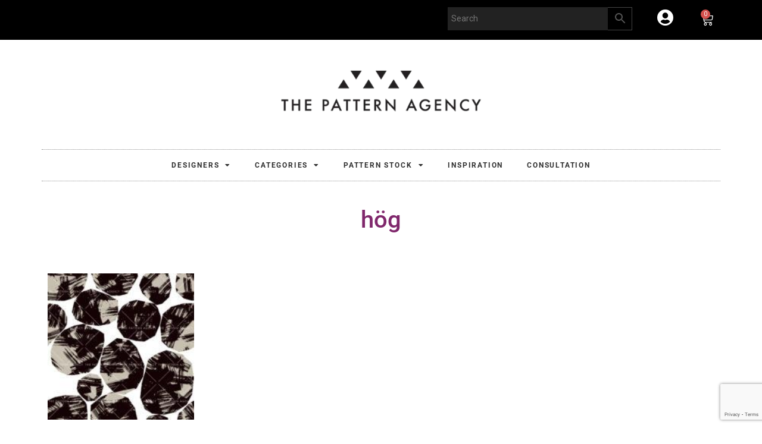

--- FILE ---
content_type: text/html; charset=UTF-8
request_url: https://thepatternagency.se/produkt-tagg/hog/
body_size: 30174
content:
<!doctype html>
<html lang="en-GB">
<head>
	<meta charset="UTF-8">
	<meta name="viewport" content="width=device-width, initial-scale=1">
	<link rel="profile" href="https://gmpg.org/xfn/11">
	<meta name='robots' content='index, follow, max-image-preview:large, max-snippet:-1, max-video-preview:-1' />
	<style>img:is([sizes="auto" i], [sizes^="auto," i]) { contain-intrinsic-size: 3000px 1500px }</style>
	
	<!-- This site is optimized with the Yoast SEO Premium plugin v26.4 (Yoast SEO v26.4) - https://yoast.com/wordpress/plugins/seo/ -->
	<title>hög-arkiv &#8226; The Pattern Agency</title>
	<link rel="canonical" href="https://piffsarv.elementor.cloud/produkt-tagg/hog/" />
	<meta property="og:locale" content="en_GB" />
	<meta property="og:type" content="article" />
	<meta property="og:title" content="hög-arkiv" />
	<meta property="og:url" content="https://piffsarv.elementor.cloud/produkt-tagg/hog/" />
	<meta property="og:site_name" content="The Pattern Agency" />
	<meta name="twitter:card" content="summary_large_image" />
	<script type="application/ld+json" class="yoast-schema-graph">{"@context":"https://schema.org","@graph":[{"@type":"CollectionPage","@id":"https://piffsarv.elementor.cloud/produkt-tagg/hog/","url":"https://piffsarv.elementor.cloud/produkt-tagg/hog/","name":"hög-arkiv &#8226; The Pattern Agency","isPartOf":{"@id":"https://piffsarv.elementor.cloud/#website"},"primaryImageOfPage":{"@id":"https://piffsarv.elementor.cloud/produkt-tagg/hog/#primaryimage"},"image":{"@id":"https://piffsarv.elementor.cloud/produkt-tagg/hog/#primaryimage"},"thumbnailUrl":"https://thepatternagency.se/media1.thepatternagency.se/public_html/2018/01/stenar.jpg?v=1686141834","breadcrumb":{"@id":"https://piffsarv.elementor.cloud/produkt-tagg/hog/#breadcrumb"},"inLanguage":"en-GB"},{"@type":"ImageObject","inLanguage":"en-GB","@id":"https://piffsarv.elementor.cloud/produkt-tagg/hog/#primaryimage","url":"https://thepatternagency.se/media1.thepatternagency.se/public_html/2018/01/stenar.jpg?v=1686141834","contentUrl":"https://thepatternagency.se/media1.thepatternagency.se/public_html/2018/01/stenar.jpg?v=1686141834","width":1600,"height":1600},{"@type":"BreadcrumbList","@id":"https://piffsarv.elementor.cloud/produkt-tagg/hog/#breadcrumb","itemListElement":[{"@type":"ListItem","position":1,"name":"Hem","item":"https://thepatternagency.se/"},{"@type":"ListItem","position":2,"name":"hög"}]},{"@type":"WebSite","@id":"https://piffsarv.elementor.cloud/#website","url":"https://piffsarv.elementor.cloud/","name":"The Pattern Agency","description":"The digital print agency","publisher":{"@id":"https://piffsarv.elementor.cloud/#organization"},"potentialAction":[{"@type":"SearchAction","target":{"@type":"EntryPoint","urlTemplate":"https://piffsarv.elementor.cloud/?s={search_term_string}"},"query-input":{"@type":"PropertyValueSpecification","valueRequired":true,"valueName":"search_term_string"}}],"inLanguage":"en-GB"},{"@type":"Organization","@id":"https://piffsarv.elementor.cloud/#organization","name":"Design for Digital AB","url":"https://piffsarv.elementor.cloud/","logo":{"@type":"ImageObject","inLanguage":"en-GB","@id":"https://piffsarv.elementor.cloud/#/schema/logo/image/","url":"https://media1.thepatternagency.se/2020/10/TPA-logo-Linked-In-1.jpg","contentUrl":"https://media1.thepatternagency.se/2020/10/TPA-logo-Linked-In-1.jpg","width":300,"height":300,"caption":"Design for Digital AB"},"image":{"@id":"https://piffsarv.elementor.cloud/#/schema/logo/image/"},"sameAs":["https://www.facebook.com/thepatternagency/"]}]}</script>
	<!-- / Yoast SEO Premium plugin. -->


<link rel='dns-prefetch' href='//static.klaviyo.com' />
<link rel='dns-prefetch' href='//assets.pinterest.com' />
<link rel="alternate" type="application/rss+xml" title="The Pattern Agency &raquo; Feed" href="https://thepatternagency.se/feed/" />
<link rel="alternate" type="application/rss+xml" title="The Pattern Agency &raquo; Comments Feed" href="https://thepatternagency.se/comments/feed/" />
<link rel="alternate" type="application/rss+xml" title="The Pattern Agency &raquo; hög Tag Feed" href="https://thepatternagency.se/produkt-tagg/hog/feed/" />
		<!-- This site uses the Google Analytics by MonsterInsights plugin v9.10.0 - Using Analytics tracking - https://www.monsterinsights.com/ -->
							<script src="//www.googletagmanager.com/gtag/js?id=G-N9PG6SFW7M"  data-cfasync="false" data-wpfc-render="false" async></script>
			<script data-cfasync="false" data-wpfc-render="false">
				var mi_version = '9.10.0';
				var mi_track_user = true;
				var mi_no_track_reason = '';
								var MonsterInsightsDefaultLocations = {"page_location":"https:\/\/thepatternagency.se\/produkt-tagg\/hog\/"};
								if ( typeof MonsterInsightsPrivacyGuardFilter === 'function' ) {
					var MonsterInsightsLocations = (typeof MonsterInsightsExcludeQuery === 'object') ? MonsterInsightsPrivacyGuardFilter( MonsterInsightsExcludeQuery ) : MonsterInsightsPrivacyGuardFilter( MonsterInsightsDefaultLocations );
				} else {
					var MonsterInsightsLocations = (typeof MonsterInsightsExcludeQuery === 'object') ? MonsterInsightsExcludeQuery : MonsterInsightsDefaultLocations;
				}

								var disableStrs = [
										'ga-disable-G-N9PG6SFW7M',
									];

				/* Function to detect opted out users */
				function __gtagTrackerIsOptedOut() {
					for (var index = 0; index < disableStrs.length; index++) {
						if (document.cookie.indexOf(disableStrs[index] + '=true') > -1) {
							return true;
						}
					}

					return false;
				}

				/* Disable tracking if the opt-out cookie exists. */
				if (__gtagTrackerIsOptedOut()) {
					for (var index = 0; index < disableStrs.length; index++) {
						window[disableStrs[index]] = true;
					}
				}

				/* Opt-out function */
				function __gtagTrackerOptout() {
					for (var index = 0; index < disableStrs.length; index++) {
						document.cookie = disableStrs[index] + '=true; expires=Thu, 31 Dec 2099 23:59:59 UTC; path=/';
						window[disableStrs[index]] = true;
					}
				}

				if ('undefined' === typeof gaOptout) {
					function gaOptout() {
						__gtagTrackerOptout();
					}
				}
								window.dataLayer = window.dataLayer || [];

				window.MonsterInsightsDualTracker = {
					helpers: {},
					trackers: {},
				};
				if (mi_track_user) {
					function __gtagDataLayer() {
						dataLayer.push(arguments);
					}

					function __gtagTracker(type, name, parameters) {
						if (!parameters) {
							parameters = {};
						}

						if (parameters.send_to) {
							__gtagDataLayer.apply(null, arguments);
							return;
						}

						if (type === 'event') {
														parameters.send_to = monsterinsights_frontend.v4_id;
							var hookName = name;
							if (typeof parameters['event_category'] !== 'undefined') {
								hookName = parameters['event_category'] + ':' + name;
							}

							if (typeof MonsterInsightsDualTracker.trackers[hookName] !== 'undefined') {
								MonsterInsightsDualTracker.trackers[hookName](parameters);
							} else {
								__gtagDataLayer('event', name, parameters);
							}
							
						} else {
							__gtagDataLayer.apply(null, arguments);
						}
					}

					__gtagTracker('js', new Date());
					__gtagTracker('set', {
						'developer_id.dZGIzZG': true,
											});
					if ( MonsterInsightsLocations.page_location ) {
						__gtagTracker('set', MonsterInsightsLocations);
					}
										__gtagTracker('config', 'G-N9PG6SFW7M', {"forceSSL":"true","link_attribution":"true"} );
										window.gtag = __gtagTracker;										(function () {
						/* https://developers.google.com/analytics/devguides/collection/analyticsjs/ */
						/* ga and __gaTracker compatibility shim. */
						var noopfn = function () {
							return null;
						};
						var newtracker = function () {
							return new Tracker();
						};
						var Tracker = function () {
							return null;
						};
						var p = Tracker.prototype;
						p.get = noopfn;
						p.set = noopfn;
						p.send = function () {
							var args = Array.prototype.slice.call(arguments);
							args.unshift('send');
							__gaTracker.apply(null, args);
						};
						var __gaTracker = function () {
							var len = arguments.length;
							if (len === 0) {
								return;
							}
							var f = arguments[len - 1];
							if (typeof f !== 'object' || f === null || typeof f.hitCallback !== 'function') {
								if ('send' === arguments[0]) {
									var hitConverted, hitObject = false, action;
									if ('event' === arguments[1]) {
										if ('undefined' !== typeof arguments[3]) {
											hitObject = {
												'eventAction': arguments[3],
												'eventCategory': arguments[2],
												'eventLabel': arguments[4],
												'value': arguments[5] ? arguments[5] : 1,
											}
										}
									}
									if ('pageview' === arguments[1]) {
										if ('undefined' !== typeof arguments[2]) {
											hitObject = {
												'eventAction': 'page_view',
												'page_path': arguments[2],
											}
										}
									}
									if (typeof arguments[2] === 'object') {
										hitObject = arguments[2];
									}
									if (typeof arguments[5] === 'object') {
										Object.assign(hitObject, arguments[5]);
									}
									if ('undefined' !== typeof arguments[1].hitType) {
										hitObject = arguments[1];
										if ('pageview' === hitObject.hitType) {
											hitObject.eventAction = 'page_view';
										}
									}
									if (hitObject) {
										action = 'timing' === arguments[1].hitType ? 'timing_complete' : hitObject.eventAction;
										hitConverted = mapArgs(hitObject);
										__gtagTracker('event', action, hitConverted);
									}
								}
								return;
							}

							function mapArgs(args) {
								var arg, hit = {};
								var gaMap = {
									'eventCategory': 'event_category',
									'eventAction': 'event_action',
									'eventLabel': 'event_label',
									'eventValue': 'event_value',
									'nonInteraction': 'non_interaction',
									'timingCategory': 'event_category',
									'timingVar': 'name',
									'timingValue': 'value',
									'timingLabel': 'event_label',
									'page': 'page_path',
									'location': 'page_location',
									'title': 'page_title',
									'referrer' : 'page_referrer',
								};
								for (arg in args) {
																		if (!(!args.hasOwnProperty(arg) || !gaMap.hasOwnProperty(arg))) {
										hit[gaMap[arg]] = args[arg];
									} else {
										hit[arg] = args[arg];
									}
								}
								return hit;
							}

							try {
								f.hitCallback();
							} catch (ex) {
							}
						};
						__gaTracker.create = newtracker;
						__gaTracker.getByName = newtracker;
						__gaTracker.getAll = function () {
							return [];
						};
						__gaTracker.remove = noopfn;
						__gaTracker.loaded = true;
						window['__gaTracker'] = __gaTracker;
					})();
									} else {
										console.log("");
					(function () {
						function __gtagTracker() {
							return null;
						}

						window['__gtagTracker'] = __gtagTracker;
						window['gtag'] = __gtagTracker;
					})();
									}
			</script>
							<!-- / Google Analytics by MonsterInsights -->
		<script>
window._wpemojiSettings = {"baseUrl":"https:\/\/s.w.org\/images\/core\/emoji\/16.0.1\/72x72\/","ext":".png","svgUrl":"https:\/\/s.w.org\/images\/core\/emoji\/16.0.1\/svg\/","svgExt":".svg","source":{"concatemoji":"https:\/\/thepatternagency.se\/wp-includes\/js\/wp-emoji-release.min.js?ver=6.8.3"}};
/*! This file is auto-generated */
!function(s,n){var o,i,e;function c(e){try{var t={supportTests:e,timestamp:(new Date).valueOf()};sessionStorage.setItem(o,JSON.stringify(t))}catch(e){}}function p(e,t,n){e.clearRect(0,0,e.canvas.width,e.canvas.height),e.fillText(t,0,0);var t=new Uint32Array(e.getImageData(0,0,e.canvas.width,e.canvas.height).data),a=(e.clearRect(0,0,e.canvas.width,e.canvas.height),e.fillText(n,0,0),new Uint32Array(e.getImageData(0,0,e.canvas.width,e.canvas.height).data));return t.every(function(e,t){return e===a[t]})}function u(e,t){e.clearRect(0,0,e.canvas.width,e.canvas.height),e.fillText(t,0,0);for(var n=e.getImageData(16,16,1,1),a=0;a<n.data.length;a++)if(0!==n.data[a])return!1;return!0}function f(e,t,n,a){switch(t){case"flag":return n(e,"\ud83c\udff3\ufe0f\u200d\u26a7\ufe0f","\ud83c\udff3\ufe0f\u200b\u26a7\ufe0f")?!1:!n(e,"\ud83c\udde8\ud83c\uddf6","\ud83c\udde8\u200b\ud83c\uddf6")&&!n(e,"\ud83c\udff4\udb40\udc67\udb40\udc62\udb40\udc65\udb40\udc6e\udb40\udc67\udb40\udc7f","\ud83c\udff4\u200b\udb40\udc67\u200b\udb40\udc62\u200b\udb40\udc65\u200b\udb40\udc6e\u200b\udb40\udc67\u200b\udb40\udc7f");case"emoji":return!a(e,"\ud83e\udedf")}return!1}function g(e,t,n,a){var r="undefined"!=typeof WorkerGlobalScope&&self instanceof WorkerGlobalScope?new OffscreenCanvas(300,150):s.createElement("canvas"),o=r.getContext("2d",{willReadFrequently:!0}),i=(o.textBaseline="top",o.font="600 32px Arial",{});return e.forEach(function(e){i[e]=t(o,e,n,a)}),i}function t(e){var t=s.createElement("script");t.src=e,t.defer=!0,s.head.appendChild(t)}"undefined"!=typeof Promise&&(o="wpEmojiSettingsSupports",i=["flag","emoji"],n.supports={everything:!0,everythingExceptFlag:!0},e=new Promise(function(e){s.addEventListener("DOMContentLoaded",e,{once:!0})}),new Promise(function(t){var n=function(){try{var e=JSON.parse(sessionStorage.getItem(o));if("object"==typeof e&&"number"==typeof e.timestamp&&(new Date).valueOf()<e.timestamp+604800&&"object"==typeof e.supportTests)return e.supportTests}catch(e){}return null}();if(!n){if("undefined"!=typeof Worker&&"undefined"!=typeof OffscreenCanvas&&"undefined"!=typeof URL&&URL.createObjectURL&&"undefined"!=typeof Blob)try{var e="postMessage("+g.toString()+"("+[JSON.stringify(i),f.toString(),p.toString(),u.toString()].join(",")+"));",a=new Blob([e],{type:"text/javascript"}),r=new Worker(URL.createObjectURL(a),{name:"wpTestEmojiSupports"});return void(r.onmessage=function(e){c(n=e.data),r.terminate(),t(n)})}catch(e){}c(n=g(i,f,p,u))}t(n)}).then(function(e){for(var t in e)n.supports[t]=e[t],n.supports.everything=n.supports.everything&&n.supports[t],"flag"!==t&&(n.supports.everythingExceptFlag=n.supports.everythingExceptFlag&&n.supports[t]);n.supports.everythingExceptFlag=n.supports.everythingExceptFlag&&!n.supports.flag,n.DOMReady=!1,n.readyCallback=function(){n.DOMReady=!0}}).then(function(){return e}).then(function(){var e;n.supports.everything||(n.readyCallback(),(e=n.source||{}).concatemoji?t(e.concatemoji):e.wpemoji&&e.twemoji&&(t(e.twemoji),t(e.wpemoji)))}))}((window,document),window._wpemojiSettings);
</script>
<link rel='stylesheet' id='rm_material_icons-css' href='https://thepatternagency.se/wp-content/plugins/custom-registration-form-builder-with-submission-manager/admin/css/material-icons.css?ver=6.8.3' media='all' />
<style id='wp-emoji-styles-inline-css'>

	img.wp-smiley, img.emoji {
		display: inline !important;
		border: none !important;
		box-shadow: none !important;
		height: 1em !important;
		width: 1em !important;
		margin: 0 0.07em !important;
		vertical-align: -0.1em !important;
		background: none !important;
		padding: 0 !important;
	}
</style>
<link rel='stylesheet' id='wp-block-library-css' href='https://thepatternagency.se/wp-includes/css/dist/block-library/style.min.css?ver=6.8.3' media='all' />
<style id='classic-theme-styles-inline-css'>
/*! This file is auto-generated */
.wp-block-button__link{color:#fff;background-color:#32373c;border-radius:9999px;box-shadow:none;text-decoration:none;padding:calc(.667em + 2px) calc(1.333em + 2px);font-size:1.125em}.wp-block-file__button{background:#32373c;color:#fff;text-decoration:none}
</style>
<link rel='stylesheet' id='efw-wc-blocks-css' href='https://thepatternagency.se/wp-content/plugins/extra-fees-for-woocommerce/assets/blocks/frontend/block.css?ver=7.6.0' media='all' />
<style id='global-styles-inline-css'>
:root{--wp--preset--aspect-ratio--square: 1;--wp--preset--aspect-ratio--4-3: 4/3;--wp--preset--aspect-ratio--3-4: 3/4;--wp--preset--aspect-ratio--3-2: 3/2;--wp--preset--aspect-ratio--2-3: 2/3;--wp--preset--aspect-ratio--16-9: 16/9;--wp--preset--aspect-ratio--9-16: 9/16;--wp--preset--color--black: #000000;--wp--preset--color--cyan-bluish-gray: #abb8c3;--wp--preset--color--white: #ffffff;--wp--preset--color--pale-pink: #f78da7;--wp--preset--color--vivid-red: #cf2e2e;--wp--preset--color--luminous-vivid-orange: #ff6900;--wp--preset--color--luminous-vivid-amber: #fcb900;--wp--preset--color--light-green-cyan: #7bdcb5;--wp--preset--color--vivid-green-cyan: #00d084;--wp--preset--color--pale-cyan-blue: #8ed1fc;--wp--preset--color--vivid-cyan-blue: #0693e3;--wp--preset--color--vivid-purple: #9b51e0;--wp--preset--gradient--vivid-cyan-blue-to-vivid-purple: linear-gradient(135deg,rgba(6,147,227,1) 0%,rgb(155,81,224) 100%);--wp--preset--gradient--light-green-cyan-to-vivid-green-cyan: linear-gradient(135deg,rgb(122,220,180) 0%,rgb(0,208,130) 100%);--wp--preset--gradient--luminous-vivid-amber-to-luminous-vivid-orange: linear-gradient(135deg,rgba(252,185,0,1) 0%,rgba(255,105,0,1) 100%);--wp--preset--gradient--luminous-vivid-orange-to-vivid-red: linear-gradient(135deg,rgba(255,105,0,1) 0%,rgb(207,46,46) 100%);--wp--preset--gradient--very-light-gray-to-cyan-bluish-gray: linear-gradient(135deg,rgb(238,238,238) 0%,rgb(169,184,195) 100%);--wp--preset--gradient--cool-to-warm-spectrum: linear-gradient(135deg,rgb(74,234,220) 0%,rgb(151,120,209) 20%,rgb(207,42,186) 40%,rgb(238,44,130) 60%,rgb(251,105,98) 80%,rgb(254,248,76) 100%);--wp--preset--gradient--blush-light-purple: linear-gradient(135deg,rgb(255,206,236) 0%,rgb(152,150,240) 100%);--wp--preset--gradient--blush-bordeaux: linear-gradient(135deg,rgb(254,205,165) 0%,rgb(254,45,45) 50%,rgb(107,0,62) 100%);--wp--preset--gradient--luminous-dusk: linear-gradient(135deg,rgb(255,203,112) 0%,rgb(199,81,192) 50%,rgb(65,88,208) 100%);--wp--preset--gradient--pale-ocean: linear-gradient(135deg,rgb(255,245,203) 0%,rgb(182,227,212) 50%,rgb(51,167,181) 100%);--wp--preset--gradient--electric-grass: linear-gradient(135deg,rgb(202,248,128) 0%,rgb(113,206,126) 100%);--wp--preset--gradient--midnight: linear-gradient(135deg,rgb(2,3,129) 0%,rgb(40,116,252) 100%);--wp--preset--font-size--small: 13px;--wp--preset--font-size--medium: 20px;--wp--preset--font-size--large: 36px;--wp--preset--font-size--x-large: 42px;--wp--preset--spacing--20: 0.44rem;--wp--preset--spacing--30: 0.67rem;--wp--preset--spacing--40: 1rem;--wp--preset--spacing--50: 1.5rem;--wp--preset--spacing--60: 2.25rem;--wp--preset--spacing--70: 3.38rem;--wp--preset--spacing--80: 5.06rem;--wp--preset--shadow--natural: 6px 6px 9px rgba(0, 0, 0, 0.2);--wp--preset--shadow--deep: 12px 12px 50px rgba(0, 0, 0, 0.4);--wp--preset--shadow--sharp: 6px 6px 0px rgba(0, 0, 0, 0.2);--wp--preset--shadow--outlined: 6px 6px 0px -3px rgba(255, 255, 255, 1), 6px 6px rgba(0, 0, 0, 1);--wp--preset--shadow--crisp: 6px 6px 0px rgba(0, 0, 0, 1);}:where(.is-layout-flex){gap: 0.5em;}:where(.is-layout-grid){gap: 0.5em;}body .is-layout-flex{display: flex;}.is-layout-flex{flex-wrap: wrap;align-items: center;}.is-layout-flex > :is(*, div){margin: 0;}body .is-layout-grid{display: grid;}.is-layout-grid > :is(*, div){margin: 0;}:where(.wp-block-columns.is-layout-flex){gap: 2em;}:where(.wp-block-columns.is-layout-grid){gap: 2em;}:where(.wp-block-post-template.is-layout-flex){gap: 1.25em;}:where(.wp-block-post-template.is-layout-grid){gap: 1.25em;}.has-black-color{color: var(--wp--preset--color--black) !important;}.has-cyan-bluish-gray-color{color: var(--wp--preset--color--cyan-bluish-gray) !important;}.has-white-color{color: var(--wp--preset--color--white) !important;}.has-pale-pink-color{color: var(--wp--preset--color--pale-pink) !important;}.has-vivid-red-color{color: var(--wp--preset--color--vivid-red) !important;}.has-luminous-vivid-orange-color{color: var(--wp--preset--color--luminous-vivid-orange) !important;}.has-luminous-vivid-amber-color{color: var(--wp--preset--color--luminous-vivid-amber) !important;}.has-light-green-cyan-color{color: var(--wp--preset--color--light-green-cyan) !important;}.has-vivid-green-cyan-color{color: var(--wp--preset--color--vivid-green-cyan) !important;}.has-pale-cyan-blue-color{color: var(--wp--preset--color--pale-cyan-blue) !important;}.has-vivid-cyan-blue-color{color: var(--wp--preset--color--vivid-cyan-blue) !important;}.has-vivid-purple-color{color: var(--wp--preset--color--vivid-purple) !important;}.has-black-background-color{background-color: var(--wp--preset--color--black) !important;}.has-cyan-bluish-gray-background-color{background-color: var(--wp--preset--color--cyan-bluish-gray) !important;}.has-white-background-color{background-color: var(--wp--preset--color--white) !important;}.has-pale-pink-background-color{background-color: var(--wp--preset--color--pale-pink) !important;}.has-vivid-red-background-color{background-color: var(--wp--preset--color--vivid-red) !important;}.has-luminous-vivid-orange-background-color{background-color: var(--wp--preset--color--luminous-vivid-orange) !important;}.has-luminous-vivid-amber-background-color{background-color: var(--wp--preset--color--luminous-vivid-amber) !important;}.has-light-green-cyan-background-color{background-color: var(--wp--preset--color--light-green-cyan) !important;}.has-vivid-green-cyan-background-color{background-color: var(--wp--preset--color--vivid-green-cyan) !important;}.has-pale-cyan-blue-background-color{background-color: var(--wp--preset--color--pale-cyan-blue) !important;}.has-vivid-cyan-blue-background-color{background-color: var(--wp--preset--color--vivid-cyan-blue) !important;}.has-vivid-purple-background-color{background-color: var(--wp--preset--color--vivid-purple) !important;}.has-black-border-color{border-color: var(--wp--preset--color--black) !important;}.has-cyan-bluish-gray-border-color{border-color: var(--wp--preset--color--cyan-bluish-gray) !important;}.has-white-border-color{border-color: var(--wp--preset--color--white) !important;}.has-pale-pink-border-color{border-color: var(--wp--preset--color--pale-pink) !important;}.has-vivid-red-border-color{border-color: var(--wp--preset--color--vivid-red) !important;}.has-luminous-vivid-orange-border-color{border-color: var(--wp--preset--color--luminous-vivid-orange) !important;}.has-luminous-vivid-amber-border-color{border-color: var(--wp--preset--color--luminous-vivid-amber) !important;}.has-light-green-cyan-border-color{border-color: var(--wp--preset--color--light-green-cyan) !important;}.has-vivid-green-cyan-border-color{border-color: var(--wp--preset--color--vivid-green-cyan) !important;}.has-pale-cyan-blue-border-color{border-color: var(--wp--preset--color--pale-cyan-blue) !important;}.has-vivid-cyan-blue-border-color{border-color: var(--wp--preset--color--vivid-cyan-blue) !important;}.has-vivid-purple-border-color{border-color: var(--wp--preset--color--vivid-purple) !important;}.has-vivid-cyan-blue-to-vivid-purple-gradient-background{background: var(--wp--preset--gradient--vivid-cyan-blue-to-vivid-purple) !important;}.has-light-green-cyan-to-vivid-green-cyan-gradient-background{background: var(--wp--preset--gradient--light-green-cyan-to-vivid-green-cyan) !important;}.has-luminous-vivid-amber-to-luminous-vivid-orange-gradient-background{background: var(--wp--preset--gradient--luminous-vivid-amber-to-luminous-vivid-orange) !important;}.has-luminous-vivid-orange-to-vivid-red-gradient-background{background: var(--wp--preset--gradient--luminous-vivid-orange-to-vivid-red) !important;}.has-very-light-gray-to-cyan-bluish-gray-gradient-background{background: var(--wp--preset--gradient--very-light-gray-to-cyan-bluish-gray) !important;}.has-cool-to-warm-spectrum-gradient-background{background: var(--wp--preset--gradient--cool-to-warm-spectrum) !important;}.has-blush-light-purple-gradient-background{background: var(--wp--preset--gradient--blush-light-purple) !important;}.has-blush-bordeaux-gradient-background{background: var(--wp--preset--gradient--blush-bordeaux) !important;}.has-luminous-dusk-gradient-background{background: var(--wp--preset--gradient--luminous-dusk) !important;}.has-pale-ocean-gradient-background{background: var(--wp--preset--gradient--pale-ocean) !important;}.has-electric-grass-gradient-background{background: var(--wp--preset--gradient--electric-grass) !important;}.has-midnight-gradient-background{background: var(--wp--preset--gradient--midnight) !important;}.has-small-font-size{font-size: var(--wp--preset--font-size--small) !important;}.has-medium-font-size{font-size: var(--wp--preset--font-size--medium) !important;}.has-large-font-size{font-size: var(--wp--preset--font-size--large) !important;}.has-x-large-font-size{font-size: var(--wp--preset--font-size--x-large) !important;}
:where(.wp-block-post-template.is-layout-flex){gap: 1.25em;}:where(.wp-block-post-template.is-layout-grid){gap: 1.25em;}
:where(.wp-block-columns.is-layout-flex){gap: 2em;}:where(.wp-block-columns.is-layout-grid){gap: 2em;}
:root :where(.wp-block-pullquote){font-size: 1.5em;line-height: 1.6;}
</style>
<link rel='stylesheet' id='dashicons-css' href='https://thepatternagency.se/wp-includes/css/dashicons.min.css?ver=6.8.3' media='all' />
<link rel='stylesheet' id='efw-frontend-css' href='https://thepatternagency.se/wp-content/plugins/extra-fees-for-woocommerce/assets/css/frontend.css?ver=7.6.0' media='all' />
<link rel='stylesheet' id='jquery-modal-css' href='https://thepatternagency.se/wp-content/plugins/extra-fees-for-woocommerce/assets/css/jquery.modal.min.css?ver=7.6.0' media='all' />
<link rel='stylesheet' id='woocommerce-layout-css' href='https://thepatternagency.se/wp-content/plugins/woocommerce/assets/css/woocommerce-layout.css?ver=10.3.5' media='all' />
<link rel='stylesheet' id='woocommerce-smallscreen-css' href='https://thepatternagency.se/wp-content/plugins/woocommerce/assets/css/woocommerce-smallscreen.css?ver=10.3.5' media='only screen and (max-width: 768px)' />
<link rel='stylesheet' id='woocommerce-general-css' href='https://thepatternagency.se/wp-content/plugins/woocommerce/assets/css/woocommerce.css?ver=10.3.5' media='all' />
<style id='woocommerce-inline-inline-css'>
.woocommerce form .form-row .required { visibility: visible; }
</style>
<link rel='stylesheet' id='aws-style-css' href='https://thepatternagency.se/wp-content/plugins/advanced-woo-search/assets/css/common.min.css?ver=3.48' media='all' />
<link rel='stylesheet' id='wcpv-frontend-styles-css' href='https://thepatternagency.se/wp-content/plugins/woocommerce-product-vendors/build/frontend/wcpv-frontend-scripts.css?ver=b2227726e23ddae5ac5f' media='all' />
<link rel='stylesheet' id='pinterest-for-woocommerce-pins-css' href='//thepatternagency.se/wp-content/plugins/pinterest-for-woocommerce/assets/css/frontend/pinterest-for-woocommerce-pins.min.css?ver=1.4.22' media='all' />
<link rel='stylesheet' id='brands-styles-css' href='https://thepatternagency.se/wp-content/plugins/woocommerce/assets/css/brands.css?ver=10.3.5' media='all' />
<link rel='preload' as='font' type='font/woff2' crossorigin='anonymous' id='tinvwl-webfont-font-css' href='https://thepatternagency.se/wp-content/plugins/ti-woocommerce-wishlist/assets/fonts/tinvwl-webfont.woff2?ver=xu2uyi' media='all' />
<link rel='stylesheet' id='tinvwl-webfont-css' href='https://thepatternagency.se/wp-content/plugins/ti-woocommerce-wishlist/assets/css/webfont.min.css?ver=2.11.1' media='all' />
<link rel='stylesheet' id='tinvwl-css' href='https://thepatternagency.se/wp-content/plugins/ti-woocommerce-wishlist/assets/css/public.min.css?ver=2.11.1' media='all' />
<link rel='stylesheet' id='hello-elementor-css' href='https://thepatternagency.se/wp-content/themes/hello-elementor/style.min.css?ver=2.7.1' media='all' />
<link rel='stylesheet' id='hello-elementor-theme-style-css' href='https://thepatternagency.se/wp-content/themes/hello-elementor/theme.min.css?ver=2.7.1' media='all' />
<link rel='stylesheet' id='elementor-frontend-css' href='https://thepatternagency.se/wp-content/plugins/elementor/assets/css/frontend.min.css?ver=3.33.1' media='all' />
<link rel='stylesheet' id='widget-woocommerce-menu-cart-css' href='https://thepatternagency.se/wp-content/plugins/elementor-pro/assets/css/widget-woocommerce-menu-cart.min.css?ver=3.33.1' media='all' />
<link rel='stylesheet' id='widget-image-css' href='https://thepatternagency.se/wp-content/plugins/elementor/assets/css/widget-image.min.css?ver=3.33.1' media='all' />
<link rel='stylesheet' id='widget-nav-menu-css' href='https://thepatternagency.se/wp-content/plugins/elementor-pro/assets/css/widget-nav-menu.min.css?ver=3.33.1' media='all' />
<link rel='stylesheet' id='widget-spacer-css' href='https://thepatternagency.se/wp-content/plugins/elementor/assets/css/widget-spacer.min.css?ver=3.33.1' media='all' />
<link rel='stylesheet' id='widget-social-icons-css' href='https://thepatternagency.se/wp-content/plugins/elementor/assets/css/widget-social-icons.min.css?ver=3.33.1' media='all' />
<link rel='stylesheet' id='e-apple-webkit-css' href='https://thepatternagency.se/wp-content/plugins/elementor/assets/css/conditionals/apple-webkit.min.css?ver=3.33.1' media='all' />
<link rel='stylesheet' id='widget-heading-css' href='https://thepatternagency.se/wp-content/plugins/elementor/assets/css/widget-heading.min.css?ver=3.33.1' media='all' />
<link rel='stylesheet' id='widget-icon-list-css' href='https://thepatternagency.se/wp-content/plugins/elementor/assets/css/widget-icon-list.min.css?ver=3.33.1' media='all' />
<link rel='stylesheet' id='widget-woocommerce-products-css' href='https://thepatternagency.se/wp-content/plugins/elementor-pro/assets/css/widget-woocommerce-products.min.css?ver=3.33.1' media='all' />
<link rel='stylesheet' id='e-popup-css' href='https://thepatternagency.se/wp-content/plugins/elementor-pro/assets/css/conditionals/popup.min.css?ver=3.33.1' media='all' />
<link rel='stylesheet' id='elementor-icons-css' href='https://thepatternagency.se/wp-content/plugins/elementor/assets/lib/eicons/css/elementor-icons.min.css?ver=5.44.0' media='all' />
<link rel='stylesheet' id='elementor-post-10308-css' href='https://thepatternagency.se/media1.thepatternagency.se/public_html/elementor/css/post-10308.css?ver=1764121718' media='all' />
<link rel='stylesheet' id='font-awesome-5-all-css' href='https://thepatternagency.se/wp-content/plugins/elementor/assets/lib/font-awesome/css/all.min.css?ver=3.33.1' media='all' />
<link rel='stylesheet' id='font-awesome-4-shim-css' href='https://thepatternagency.se/wp-content/plugins/elementor/assets/lib/font-awesome/css/v4-shims.min.css?ver=3.33.1' media='all' />
<link rel='stylesheet' id='elementor-post-5762-css' href='https://thepatternagency.se/media1.thepatternagency.se/public_html/elementor/css/post-5762.css?ver=1764121718' media='all' />
<link rel='stylesheet' id='elementor-post-5773-css' href='https://thepatternagency.se/media1.thepatternagency.se/public_html/elementor/css/post-5773.css?ver=1764121718' media='all' />
<link rel='stylesheet' id='elementor-post-5971-css' href='https://thepatternagency.se/media1.thepatternagency.se/public_html/elementor/css/post-5971.css?ver=1764122050' media='all' />
<link rel='stylesheet' id='elementor-post-6165-css' href='https://thepatternagency.se/media1.thepatternagency.se/public_html/elementor/css/post-6165.css?ver=1764121718' media='all' />
<link rel='stylesheet' id='elementor-gf-local-roboto-css' href='https://thepatternagency.se/media1.thepatternagency.se/public_html/elementor/google-fonts/css/roboto.css?ver=1743773438' media='all' />
<link rel='stylesheet' id='elementor-gf-local-robotoslab-css' href='https://thepatternagency.se/media1.thepatternagency.se/public_html/elementor/google-fonts/css/robotoslab.css?ver=1743773440' media='all' />
<link rel='stylesheet' id='elementor-gf-local-josefinsans-css' href='https://thepatternagency.se/media1.thepatternagency.se/public_html/elementor/google-fonts/css/josefinsans.css?ver=1743773441' media='all' />
<link rel='stylesheet' id='elementor-gf-local-montserrat-css' href='https://thepatternagency.se/media1.thepatternagency.se/public_html/elementor/google-fonts/css/montserrat.css?ver=1743773444' media='all' />
<link rel='stylesheet' id='elementor-icons-shared-0-css' href='https://thepatternagency.se/wp-content/plugins/elementor/assets/lib/font-awesome/css/fontawesome.min.css?ver=5.15.3' media='all' />
<link rel='stylesheet' id='elementor-icons-fa-solid-css' href='https://thepatternagency.se/wp-content/plugins/elementor/assets/lib/font-awesome/css/solid.min.css?ver=5.15.3' media='all' />
<link rel='stylesheet' id='elementor-icons-fa-brands-css' href='https://thepatternagency.se/wp-content/plugins/elementor/assets/lib/font-awesome/css/brands.min.css?ver=5.15.3' media='all' />
<script src="https://thepatternagency.se/wp-includes/js/jquery/jquery.min.js?ver=3.7.1" id="jquery-core-js"></script>
<script src="https://thepatternagency.se/wp-includes/js/jquery/jquery-migrate.min.js?ver=3.4.1" id="jquery-migrate-js"></script>
<script src="https://thepatternagency.se/wp-content/plugins/google-analytics-for-wordpress/assets/js/frontend-gtag.min.js?ver=9.10.0" id="monsterinsights-frontend-script-js" async data-wp-strategy="async"></script>
<script data-cfasync="false" data-wpfc-render="false" id='monsterinsights-frontend-script-js-extra'>var monsterinsights_frontend = {"js_events_tracking":"true","download_extensions":"doc,pdf,ppt,zip,xls,docx,pptx,xlsx","inbound_paths":"[{\"path\":\"\\\/go\\\/\",\"label\":\"affiliate\"},{\"path\":\"\\\/recommend\\\/\",\"label\":\"affiliate\"}]","home_url":"https:\/\/thepatternagency.se","hash_tracking":"false","v4_id":"G-N9PG6SFW7M"};</script>
<script src="https://thepatternagency.se/wp-content/plugins/woocommerce/assets/js/jquery-blockui/jquery.blockUI.min.js?ver=2.7.0-wc.10.3.5" id="wc-jquery-blockui-js" data-wp-strategy="defer"></script>
<script id="wc-add-to-cart-js-extra">
var wc_add_to_cart_params = {"ajax_url":"\/wp-admin\/admin-ajax.php","wc_ajax_url":"\/?wc-ajax=%%endpoint%%","i18n_view_cart":"View basket","cart_url":"https:\/\/thepatternagency.se\/varukorg\/","is_cart":"","cart_redirect_after_add":"no"};
</script>
<script src="https://thepatternagency.se/wp-content/plugins/woocommerce/assets/js/frontend/add-to-cart.min.js?ver=10.3.5" id="wc-add-to-cart-js" defer data-wp-strategy="defer"></script>
<script src="https://thepatternagency.se/wp-content/plugins/woocommerce/assets/js/js-cookie/js.cookie.min.js?ver=2.1.4-wc.10.3.5" id="wc-js-cookie-js" data-wp-strategy="defer"></script>
<script id="woocommerce-js-extra">
var woocommerce_params = {"ajax_url":"\/wp-admin\/admin-ajax.php","wc_ajax_url":"\/?wc-ajax=%%endpoint%%","i18n_password_show":"Show password","i18n_password_hide":"Hide password"};
</script>
<script src="https://thepatternagency.se/wp-content/plugins/woocommerce/assets/js/frontend/woocommerce.min.js?ver=10.3.5" id="woocommerce-js" defer data-wp-strategy="defer"></script>
<script src="https://thepatternagency.se/wp-content/plugins/elementor/assets/lib/font-awesome/js/v4-shims.min.js?ver=3.33.1" id="font-awesome-4-shim-js"></script>
<script id="wc-settings-dep-in-header-js-after">
console.warn( "Scripts that have a dependency on [wc-settings, wc-blocks-checkout] must be loaded in the footer, klaviyo-klaviyo-checkout-block-editor-script was registered to load in the header, but has been switched to load in the footer instead. See https://github.com/woocommerce/woocommerce-gutenberg-products-block/pull/5059" );
console.warn( "Scripts that have a dependency on [wc-settings, wc-blocks-checkout] must be loaded in the footer, klaviyo-klaviyo-checkout-block-view-script was registered to load in the header, but has been switched to load in the footer instead. See https://github.com/woocommerce/woocommerce-gutenberg-products-block/pull/5059" );
console.warn( "Scripts that have a dependency on [wc-blocks-checkout] must be loaded in the footer, efw-blocks-enhancement was registered to load in the header, but has been switched to load in the footer instead. See https://github.com/woocommerce/woocommerce-gutenberg-products-block/pull/5059" );
</script>
<link rel="https://api.w.org/" href="https://thepatternagency.se/wp-json/" /><link rel="alternate" title="JSON" type="application/json" href="https://thepatternagency.se/wp-json/wp/v2/product_tag/836" /><link rel="EditURI" type="application/rsd+xml" title="RSD" href="https://thepatternagency.se/xmlrpc.php?rsd" />
<meta name="generator" content="WordPress 6.8.3" />
<meta name="generator" content="WooCommerce 10.3.5" />
	<noscript><style>.woocommerce-product-gallery{ opacity: 1 !important; }</style></noscript>
	<meta name="generator" content="Elementor 3.33.1; features: additional_custom_breakpoints; settings: css_print_method-external, google_font-enabled, font_display-auto">
			<style>
				.e-con.e-parent:nth-of-type(n+4):not(.e-lazyloaded):not(.e-no-lazyload),
				.e-con.e-parent:nth-of-type(n+4):not(.e-lazyloaded):not(.e-no-lazyload) * {
					background-image: none !important;
				}
				@media screen and (max-height: 1024px) {
					.e-con.e-parent:nth-of-type(n+3):not(.e-lazyloaded):not(.e-no-lazyload),
					.e-con.e-parent:nth-of-type(n+3):not(.e-lazyloaded):not(.e-no-lazyload) * {
						background-image: none !important;
					}
				}
				@media screen and (max-height: 640px) {
					.e-con.e-parent:nth-of-type(n+2):not(.e-lazyloaded):not(.e-no-lazyload),
					.e-con.e-parent:nth-of-type(n+2):not(.e-lazyloaded):not(.e-no-lazyload) * {
						background-image: none !important;
					}
				}
			</style>
			<link rel="icon" href="https://thepatternagency.se/media1.thepatternagency.se/public_html/2020/09/cropped-tpa_favicon-1-100x100.webp?v=1708543622" sizes="32x32" />
<link rel="icon" href="https://thepatternagency.se/media1.thepatternagency.se/public_html/2020/09/cropped-tpa_favicon-1-300x300.webp?v=1708543622" sizes="192x192" />
<link rel="apple-touch-icon" href="https://thepatternagency.se/media1.thepatternagency.se/public_html/2020/09/cropped-tpa_favicon-1-190x190.webp?v=1708543622" />
<meta name="msapplication-TileImage" content="https://thepatternagency.se/media1.thepatternagency.se/public_html/2020/09/cropped-tpa_favicon-1-300x300.webp?v=1708543622" />
		<style id="wp-custom-css">
			.wcpv-vendor-logo img{
	width: 40%;
	max-width: 45%;
	border-radius: 60% 60% 60% 60%;
}

.comments-area{
	max-width: 1140px;
  margin: 0px auto;
}		</style>
						<style type="text/css" id="c4wp-checkout-css">
					.woocommerce-checkout .c4wp_captcha_field {
						margin-bottom: 10px;
						margin-top: 15px;
						position: relative;
						display: inline-block;
					}
				</style>
								<style type="text/css" id="c4wp-v3-lp-form-css">
					.login #login, .login #lostpasswordform {
						min-width: 350px !important;
					}
					.wpforms-field-c4wp iframe {
						width: 100% !important;
					}
				</style>
							<style type="text/css" id="c4wp-v3-lp-form-css">
				.login #login, .login #lostpasswordform {
					min-width: 350px !important;
				}
				.wpforms-field-c4wp iframe {
					width: 100% !important;
				}
			</style>
			<meta name="traceparent" content="00-9a4bd8a38a847fd80000001764185907-9a4bd8a38a847fd8-01"></head>
<body class="archive tax-product_tag term-hog term-836 wp-custom-logo wp-theme-hello-elementor theme-hello-elementor woocommerce woocommerce-page woocommerce-no-js eio-default ally-default tinvwl-theme-style elementor-page-5971 elementor-default elementor-template-full-width elementor-kit-10308">


<a class="skip-link screen-reader-text" href="#content">Skip to content</a>

		<header data-elementor-type="header" data-elementor-id="5762" class="elementor elementor-5762 elementor-location-header" data-elementor-post-type="elementor_library">
					<section class="elementor-section elementor-top-section elementor-element elementor-element-6a2ed0d6 elementor-section-height-min-height elementor-section-content-middle elementor-section-boxed elementor-section-height-default elementor-section-items-middle" data-id="6a2ed0d6" data-element_type="section" data-settings="{&quot;background_background&quot;:&quot;classic&quot;}">
						<div class="elementor-container elementor-column-gap-default">
					<div class="elementor-column elementor-col-20 elementor-top-column elementor-element elementor-element-141dbd5" data-id="141dbd5" data-element_type="column">
			<div class="elementor-widget-wrap">
							</div>
		</div>
				<div class="elementor-column elementor-col-20 elementor-top-column elementor-element elementor-element-2f616c2" data-id="2f616c2" data-element_type="column">
			<div class="elementor-widget-wrap">
							</div>
		</div>
				<div class="elementor-column elementor-col-20 elementor-top-column elementor-element elementor-element-66638655" data-id="66638655" data-element_type="column">
			<div class="elementor-widget-wrap elementor-element-populated">
						<div class="elementor-element elementor-element-5627977 elementor-widget elementor-widget-shortcode" data-id="5627977" data-element_type="widget" data-widget_type="shortcode.default">
				<div class="elementor-widget-container">
							<div class="elementor-shortcode"><div class="aws-container" data-url="/?wc-ajax=aws_action" data-siteurl="https://thepatternagency.se" data-lang="" data-show-loader="true" data-show-more="false" data-show-page="true" data-ajax-search="true" data-show-clear="true" data-mobile-screen="false" data-use-analytics="false" data-min-chars="1" data-buttons-order="2" data-timeout="300" data-is-mobile="false" data-page-id="836" data-tax="product_tag" ><form class="aws-search-form" action="https://thepatternagency.se/" method="get" role="search" ><div class="aws-wrapper"><label class="aws-search-label" for="6927567d52cee">Search</label><input type="search" name="s" id="6927567d52cee" value="" class="aws-search-field" placeholder="Search" autocomplete="off" /><input type="hidden" name="post_type" value="product"><input type="hidden" name="type_aws" value="true"><div class="aws-search-clear"><span>×</span></div><div class="aws-loader"></div></div><div class="aws-search-btn aws-form-btn"><span class="aws-search-btn_icon"><svg focusable="false" xmlns="http://www.w3.org/2000/svg" viewBox="0 0 24 24" width="24px"><path d="M15.5 14h-.79l-.28-.27C15.41 12.59 16 11.11 16 9.5 16 5.91 13.09 3 9.5 3S3 5.91 3 9.5 5.91 16 9.5 16c1.61 0 3.09-.59 4.23-1.57l.27.28v.79l5 4.99L20.49 19l-4.99-5zm-6 0C7.01 14 5 11.99 5 9.5S7.01 5 9.5 5 14 7.01 14 9.5 11.99 14 9.5 14z"></path></svg></span></div></form></div></div>
						</div>
				</div>
					</div>
		</div>
				<div class="elementor-column elementor-col-20 elementor-top-column elementor-element elementor-element-f27b3bb elementor-hidden-phone" data-id="f27b3bb" data-element_type="column" data-settings="{&quot;background_background&quot;:&quot;classic&quot;}">
			<div class="elementor-widget-wrap elementor-element-populated">
						<div class="elementor-element elementor-element-148bab1 elementor-view-default elementor-widget elementor-widget-icon" data-id="148bab1" data-element_type="widget" data-widget_type="icon.default">
				<div class="elementor-widget-container">
							<div class="elementor-icon-wrapper">
			<a class="elementor-icon" href="https://thepatternagency.se/mitt-konto">
							<i class="fa fa-user-circle" aria-hidden="true"></i>
						</a>
		</div>
						</div>
				</div>
					</div>
		</div>
				<div class="elementor-column elementor-col-20 elementor-top-column elementor-element elementor-element-119dfc17" data-id="119dfc17" data-element_type="column">
			<div class="elementor-widget-wrap elementor-element-populated">
						<div class="elementor-element elementor-element-ace985b toggle-icon--cart-medium elementor-menu-cart--items-indicator-bubble elementor-menu-cart--cart-type-side-cart elementor-menu-cart--show-remove-button-yes elementor-widget elementor-widget-woocommerce-menu-cart" data-id="ace985b" data-element_type="widget" data-settings="{&quot;cart_type&quot;:&quot;side-cart&quot;,&quot;open_cart&quot;:&quot;click&quot;,&quot;automatically_open_cart&quot;:&quot;no&quot;}" data-widget_type="woocommerce-menu-cart.default">
				<div class="elementor-widget-container">
							<div class="elementor-menu-cart__wrapper">
							<div class="elementor-menu-cart__toggle_wrapper">
					<div class="elementor-menu-cart__container elementor-lightbox" aria-hidden="true">
						<div class="elementor-menu-cart__main" aria-hidden="true">
									<div class="elementor-menu-cart__close-button">
					</div>
									<div class="widget_shopping_cart_content">
															</div>
						</div>
					</div>
							<div class="elementor-menu-cart__toggle elementor-button-wrapper">
			<a id="elementor-menu-cart__toggle_button" href="#" class="elementor-menu-cart__toggle_button elementor-button elementor-size-sm" aria-expanded="false">
				<span class="elementor-button-text"><span class="woocommerce-Price-amount amount"><bdi>0<span class="woocommerce-Price-currencySymbol">&#107;&#114;</span></bdi></span></span>
				<span class="elementor-button-icon">
					<span class="elementor-button-icon-qty" data-counter="0">0</span>
					<i class="eicon-cart-medium"></i>					<span class="elementor-screen-only">Basket</span>
				</span>
			</a>
		</div>
						</div>
					</div> <!-- close elementor-menu-cart__wrapper -->
						</div>
				</div>
					</div>
		</div>
					</div>
		</section>
				<section class="elementor-section elementor-top-section elementor-element elementor-element-54940f34 elementor-section-content-middle elementor-section-boxed elementor-section-height-default elementor-section-height-default" data-id="54940f34" data-element_type="section">
						<div class="elementor-container elementor-column-gap-no">
					<div class="elementor-column elementor-col-100 elementor-top-column elementor-element elementor-element-483ae752" data-id="483ae752" data-element_type="column">
			<div class="elementor-widget-wrap elementor-element-populated">
						<div class="elementor-element elementor-element-27bdc6b2 elementor-widget elementor-widget-theme-site-logo elementor-widget-image" data-id="27bdc6b2" data-element_type="widget" data-widget_type="theme-site-logo.default">
				<div class="elementor-widget-container">
											<a href="https://thepatternagency.se">
			<img width="400" height="82" src="https://thepatternagency.se/media1.thepatternagency.se/public_html/2019/07/cropped-tpa_logo_hem.webp?v=1708543797" class="attachment-full size-full wp-image-5768" alt="" srcset="https://thepatternagency.se/media1.thepatternagency.se/public_html/2019/07/cropped-tpa_logo_hem.webp?v=1708543797 400w, https://thepatternagency.se/media1.thepatternagency.se/public_html/2019/07/cropped-tpa_logo_hem-300x62.webp?v=1708543797 300w" sizes="(max-width: 400px) 100vw, 400px" />				</a>
											</div>
				</div>
				<div class="elementor-element elementor-element-6f8200b6 elementor-nav-menu__align-center elementor-nav-menu--dropdown-mobile elementor-nav-menu__text-align-aside elementor-nav-menu--toggle elementor-nav-menu--burger elementor-widget elementor-widget-nav-menu" data-id="6f8200b6" data-element_type="widget" data-settings="{&quot;layout&quot;:&quot;horizontal&quot;,&quot;submenu_icon&quot;:{&quot;value&quot;:&quot;&lt;i class=\&quot;fas fa-caret-down\&quot; aria-hidden=\&quot;true\&quot;&gt;&lt;\/i&gt;&quot;,&quot;library&quot;:&quot;fa-solid&quot;},&quot;toggle&quot;:&quot;burger&quot;}" data-widget_type="nav-menu.default">
				<div class="elementor-widget-container">
								<nav aria-label="Menu" class="elementor-nav-menu--main elementor-nav-menu__container elementor-nav-menu--layout-horizontal e--pointer-double-line e--animation-drop-in">
				<ul id="menu-1-6f8200b6" class="elementor-nav-menu"><li class="menu-item menu-item-type-post_type menu-item-object-page menu-item-has-children menu-item-5904"><a href="https://thepatternagency.se/formgivare-2/" class="elementor-item">Designers</a>
<ul class="sub-menu elementor-nav-menu--dropdown">
	<li class="menu-item menu-item-type-taxonomy menu-item-object-wcpv_product_vendors menu-item-8868"><a href="https://thepatternagency.se/vendor/anna-freudenthal/" class="elementor-sub-item">Anna Freudenthal</a></li>
	<li class="menu-item menu-item-type-taxonomy menu-item-object-wcpv_product_vendors menu-item-8087"><a href="https://thepatternagency.se/vendor/anna-petre/" class="elementor-sub-item">Anna Petre</a></li>
	<li class="menu-item menu-item-type-taxonomy menu-item-object-wcpv_product_vendors menu-item-10353"><a href="https://thepatternagency.se/vendor/aminah-eleonora/" class="elementor-sub-item">Aminah Eleonora</a></li>
	<li class="menu-item menu-item-type-taxonomy menu-item-object-wcpv_product_vendors menu-item-1417"><a href="https://thepatternagency.se/vendor/studio-capricorn/" class="elementor-sub-item">Capricorn Studio</a></li>
	<li class="menu-item menu-item-type-taxonomy menu-item-object-wcpv_product_vendors menu-item-8966"><a href="https://thepatternagency.se/vendor/cynthia-de-viti/" class="elementor-sub-item">Cynthia De Viti</a></li>
	<li class="menu-item menu-item-type-taxonomy menu-item-object-wcpv_product_vendors menu-item-13152"><a href="https://thepatternagency.se/vendor/elsa-natterdal/" class="elementor-sub-item">Elsa Nätterdal</a></li>
	<li class="menu-item menu-item-type-taxonomy menu-item-object-wcpv_product_vendors menu-item-11154"><a href="https://thepatternagency.se/vendor/emelie-nilefrost/" class="elementor-sub-item">Emelie Nilefrost</a></li>
	<li class="menu-item menu-item-type-taxonomy menu-item-object-wcpv_product_vendors menu-item-12397"><a href="https://thepatternagency.se/vendor/emma-carlsson/" class="elementor-sub-item">Emma Carlsson</a></li>
	<li class="menu-item menu-item-type-taxonomy menu-item-object-wcpv_product_vendors menu-item-1408"><a href="https://thepatternagency.se/vendor/evelina-waldemarsson/" class="elementor-sub-item">Evelina Waldemarsson</a></li>
	<li class="menu-item menu-item-type-taxonomy menu-item-object-wcpv_product_vendors menu-item-1407"><a href="https://thepatternagency.se/vendor/essy-winnerholt/" class="elementor-sub-item">Essy Winnerholt</a></li>
	<li class="menu-item menu-item-type-taxonomy menu-item-object-wcpv_product_vendors menu-item-7181"><a href="https://thepatternagency.se/vendor/frida-hultman/" class="elementor-sub-item">Frida Hultman</a></li>
	<li class="menu-item menu-item-type-taxonomy menu-item-object-wcpv_product_vendors menu-item-1409"><a href="https://thepatternagency.se/vendor/frida-simonsson/" class="elementor-sub-item">Frida Simonsson</a></li>
	<li class="menu-item menu-item-type-taxonomy menu-item-object-wcpv_product_vendors menu-item-2224"><a href="https://thepatternagency.se/vendor/hanna-meyer/" class="elementor-sub-item">Hanna Meyer</a></li>
	<li class="menu-item menu-item-type-taxonomy menu-item-object-wcpv_product_vendors menu-item-1410"><a href="https://thepatternagency.se/vendor/i-got-stripes-studio/" class="elementor-sub-item">I Got Stripes Studio</a></li>
	<li class="menu-item menu-item-type-taxonomy menu-item-object-wcpv_product_vendors menu-item-4084"><a href="https://thepatternagency.se/vendor/karin-olu-lindgard/" class="elementor-sub-item">Karin Olu Lindgård</a></li>
	<li class="menu-item menu-item-type-taxonomy menu-item-object-wcpv_product_vendors menu-item-7186"><a href="https://thepatternagency.se/vendor/kate-england/" class="elementor-sub-item">Kate England</a></li>
	<li class="menu-item menu-item-type-taxonomy menu-item-object-wcpv_product_vendors menu-item-4972"><a href="https://thepatternagency.se/vendor/klara-bartilsson/" class="elementor-sub-item">Klara Bartilsson</a></li>
	<li class="menu-item menu-item-type-taxonomy menu-item-object-wcpv_product_vendors menu-item-1411"><a href="https://thepatternagency.se/vendor/klyfta/" class="elementor-sub-item">Klyfta</a></li>
	<li class="menu-item menu-item-type-taxonomy menu-item-object-wcpv_product_vendors menu-item-4474"><a href="https://thepatternagency.se/vendor/lantzvarghans/" class="elementor-sub-item">Lantz/Varghans</a></li>
	<li class="menu-item menu-item-type-taxonomy menu-item-object-wcpv_product_vendors menu-item-1412"><a href="https://thepatternagency.se/vendor/lene-egly/" class="elementor-sub-item">Lene Egly</a></li>
	<li class="menu-item menu-item-type-taxonomy menu-item-object-wcpv_product_vendors menu-item-1414"><a href="https://thepatternagency.se/vendor/linda-pabst/" class="elementor-sub-item">Linda Pabst</a></li>
	<li class="menu-item menu-item-type-taxonomy menu-item-object-wcpv_product_vendors menu-item-7182"><a href="https://thepatternagency.se/vendor/linnea-broling/" class="elementor-sub-item">Linnea Broling</a></li>
	<li class="menu-item menu-item-type-taxonomy menu-item-object-wcpv_product_vendors menu-item-8330"><a href="https://thepatternagency.se/vendor/linnea-eriksson/" class="elementor-sub-item">Linnea Eriksson</a></li>
	<li class="menu-item menu-item-type-taxonomy menu-item-object-wcpv_product_vendors menu-item-7632"><a href="https://thepatternagency.se/vendor/lotte-kolare/" class="elementor-sub-item">Lotte Kolare</a></li>
	<li class="menu-item menu-item-type-taxonomy menu-item-object-wcpv_product_vendors menu-item-7183"><a href="https://thepatternagency.se/vendor/magdalena-eriksson/" class="elementor-sub-item">Magdalena Eriksson</a></li>
	<li class="menu-item menu-item-type-taxonomy menu-item-object-wcpv_product_vendors menu-item-4486"><a href="https://thepatternagency.se/vendor/morka-moln/" class="elementor-sub-item">Mörka Moln</a></li>
	<li class="menu-item menu-item-type-taxonomy menu-item-object-wcpv_product_vendors menu-item-9851"><a href="https://thepatternagency.se/vendor/parya-shabdar/" class="elementor-sub-item">Parya Shabdar</a></li>
	<li class="menu-item menu-item-type-taxonomy menu-item-object-wcpv_product_vendors menu-item-1416"><a href="https://thepatternagency.se/vendor/pembe-gencoglu/" class="elementor-sub-item">Pembe Gencoglu</a></li>
	<li class="menu-item menu-item-type-taxonomy menu-item-object-wcpv_product_vendors menu-item-3155"><a href="https://thepatternagency.se/vendor/prydaform/" class="elementor-sub-item">Prydaform</a></li>
	<li class="menu-item menu-item-type-taxonomy menu-item-object-wcpv_product_vendors menu-item-13389"><a href="https://thepatternagency.se/vendor/stina-lundberg/" class="elementor-sub-item">Stina Lundberg</a></li>
	<li class="menu-item menu-item-type-taxonomy menu-item-object-wcpv_product_vendors menu-item-4487"><a href="https://thepatternagency.se/vendor/studio-appel-pappel/" class="elementor-sub-item">Studio Äppel Päppel</a></li>
	<li class="menu-item menu-item-type-taxonomy menu-item-object-wcpv_product_vendors menu-item-8766"><a href="https://thepatternagency.se/vendor/susse-linton/" class="elementor-sub-item">Susse Linton</a></li>
	<li class="menu-item menu-item-type-taxonomy menu-item-object-wcpv_product_vendors menu-item-1418"><a href="https://thepatternagency.se/vendor/wis-design/" class="elementor-sub-item">Wis Design</a></li>
</ul>
</li>
<li class="menu-item menu-item-type-post_type menu-item-object-page menu-item-has-children menu-item-771"><a href="https://thepatternagency.se/categories/" class="elementor-item">Categories</a>
<ul class="sub-menu elementor-nav-menu--dropdown">
	<li class="menu-item menu-item-type-taxonomy menu-item-object-product_tag menu-item-has-children menu-item-697"><a href="https://thepatternagency.se/produkt-tagg/farger/" class="elementor-sub-item">Colours</a>
	<ul class="sub-menu elementor-nav-menu--dropdown">
		<li class="menu-item menu-item-type-taxonomy menu-item-object-product_tag menu-item-743"><a href="https://thepatternagency.se/produkt-tagg/bla/" class="elementor-sub-item">Blue</a></li>
		<li class="menu-item menu-item-type-taxonomy menu-item-object-product_tag menu-item-9154"><a href="https://thepatternagency.se/produkt-tagg/brun/" class="elementor-sub-item">Brown</a></li>
		<li class="menu-item menu-item-type-taxonomy menu-item-object-product_tag menu-item-744"><a href="https://thepatternagency.se/produkt-tagg/gra/" class="elementor-sub-item">Grey</a></li>
		<li class="menu-item menu-item-type-taxonomy menu-item-object-product_tag menu-item-745"><a href="https://thepatternagency.se/produkt-tagg/gron/" class="elementor-sub-item">Green</a></li>
		<li class="menu-item menu-item-type-taxonomy menu-item-object-product_tag menu-item-746"><a href="https://thepatternagency.se/produkt-tagg/gul/" class="elementor-sub-item">Yellow</a></li>
		<li class="menu-item menu-item-type-taxonomy menu-item-object-product_tag menu-item-9153"><a href="https://thepatternagency.se/produkt-tagg/lila/" class="elementor-sub-item">Purple/Lilac</a></li>
		<li class="menu-item menu-item-type-taxonomy menu-item-object-product_tag menu-item-747"><a href="https://thepatternagency.se/produkt-tagg/orange/" class="elementor-sub-item">Orange</a></li>
		<li class="menu-item menu-item-type-taxonomy menu-item-object-product_tag menu-item-748"><a href="https://thepatternagency.se/produkt-tagg/rod/" class="elementor-sub-item">Red</a></li>
		<li class="menu-item menu-item-type-taxonomy menu-item-object-product_tag menu-item-749"><a href="https://thepatternagency.se/produkt-tagg/rosa/" class="elementor-sub-item">Pink</a></li>
		<li class="menu-item menu-item-type-taxonomy menu-item-object-product_tag menu-item-9155"><a href="https://thepatternagency.se/produkt-tagg/pastell/" class="elementor-sub-item">Turquoise</a></li>
		<li class="menu-item menu-item-type-taxonomy menu-item-object-product_tag menu-item-750"><a href="https://thepatternagency.se/produkt-tagg/svart/" class="elementor-sub-item">Black</a></li>
		<li class="menu-item menu-item-type-taxonomy menu-item-object-product_tag menu-item-6390"><a href="https://thepatternagency.se/produkt-tagg/vit/" class="elementor-sub-item">White</a></li>
		<li class="menu-item menu-item-type-taxonomy menu-item-object-product_tag menu-item-6394"><a href="https://thepatternagency.se/produkt-tagg/colorful/" class="elementor-sub-item">Multicolor</a></li>
	</ul>
</li>
	<li class="menu-item menu-item-type-taxonomy menu-item-object-product_tag menu-item-has-children menu-item-9146"><a href="https://thepatternagency.se/produkt-tagg/sasong/" class="elementor-sub-item">Season</a>
	<ul class="sub-menu elementor-nav-menu--dropdown">
		<li class="menu-item menu-item-type-taxonomy menu-item-object-product_tag menu-item-9147"><a href="https://thepatternagency.se/produkt-tagg/var/" class="elementor-sub-item">Spring</a></li>
		<li class="menu-item menu-item-type-taxonomy menu-item-object-product_tag menu-item-9148"><a href="https://thepatternagency.se/produkt-tagg/sommar/" class="elementor-sub-item">Summer</a></li>
		<li class="menu-item menu-item-type-taxonomy menu-item-object-product_tag menu-item-9149"><a href="https://thepatternagency.se/produkt-tagg/host/" class="elementor-sub-item">Autumn</a></li>
		<li class="menu-item menu-item-type-taxonomy menu-item-object-product_tag menu-item-9150"><a href="https://thepatternagency.se/produkt-tagg/vinter/" class="elementor-sub-item">Winter</a></li>
	</ul>
</li>
	<li class="menu-item menu-item-type-taxonomy menu-item-object-product_tag menu-item-has-children menu-item-11085"><a href="https://thepatternagency.se/produkt-tagg/fashion-interior/" class="elementor-sub-item">Fashion &#038; Interior</a>
	<ul class="sub-menu elementor-nav-menu--dropdown">
		<li class="menu-item menu-item-type-taxonomy menu-item-object-product_tag menu-item-732"><a href="https://thepatternagency.se/produkt-tagg/abstrakt/" class="elementor-sub-item">Abstract</a></li>
		<li class="menu-item menu-item-type-taxonomy menu-item-object-product_tag menu-item-6393"><a href="https://thepatternagency.se/produkt-tagg/animal/" class="elementor-sub-item">Animal</a></li>
		<li class="menu-item menu-item-type-taxonomy menu-item-object-product_tag menu-item-736"><a href="https://thepatternagency.se/produkt-tagg/flora/" class="elementor-sub-item">Floral</a></li>
		<li class="menu-item menu-item-type-taxonomy menu-item-object-product_tag menu-item-737"><a href="https://thepatternagency.se/produkt-tagg/geometriskt/" class="elementor-sub-item">Geometric</a></li>
		<li class="menu-item menu-item-type-taxonomy menu-item-object-product_tag menu-item-698"><a href="https://thepatternagency.se/produkt-tagg/grafiska/" class="elementor-sub-item">Graphic</a></li>
		<li class="menu-item menu-item-type-taxonomy menu-item-object-product_tag menu-item-739"><a href="https://thepatternagency.se/produkt-tagg/maritimt/" class="elementor-sub-item">Marine</a></li>
		<li class="menu-item menu-item-type-taxonomy menu-item-object-product_tag menu-item-740"><a href="https://thepatternagency.se/produkt-tagg/retro/" class="elementor-sub-item">Retro</a></li>
		<li class="menu-item menu-item-type-taxonomy menu-item-object-product_tag menu-item-9152"><a href="https://thepatternagency.se/produkt-tagg/smamonstrat/" class="elementor-sub-item">Small print</a></li>
		<li class="menu-item menu-item-type-taxonomy menu-item-object-product_tag menu-item-9151"><a href="https://thepatternagency.se/produkt-tagg/stormonstrat/" class="elementor-sub-item">Big print</a></li>
		<li class="menu-item menu-item-type-taxonomy menu-item-object-product_tag menu-item-741"><a href="https://thepatternagency.se/produkt-tagg/struktur/" class="elementor-sub-item">Texture</a></li>
	</ul>
</li>
	<li class="menu-item menu-item-type-taxonomy menu-item-object-product_tag menu-item-13128"><a href="https://thepatternagency.se/produkt-tagg/placement/" class="elementor-sub-item">Placement</a></li>
	<li class="menu-item menu-item-type-taxonomy menu-item-object-product_tag menu-item-6389"><a href="https://thepatternagency.se/produkt-tagg/kids/" class="elementor-sub-item">Kids</a></li>
</ul>
</li>
<li class="menu-item menu-item-type-taxonomy menu-item-object-product_cat menu-item-has-children menu-item-4061"><a href="https://thepatternagency.se/produkt-kategori/pattern-stock/" class="elementor-item">Pattern Stock</a>
<ul class="sub-menu elementor-nav-menu--dropdown">
	<li class="menu-item menu-item-type-taxonomy menu-item-object-product_cat menu-item-4062"><a href="https://thepatternagency.se/produkt-kategori/pattern-stock/animal/" class="elementor-sub-item">Animal</a></li>
	<li class="menu-item menu-item-type-taxonomy menu-item-object-product_cat menu-item-4063"><a href="https://thepatternagency.se/produkt-kategori/pattern-stock/camouflage/" class="elementor-sub-item">Camouflage</a></li>
	<li class="menu-item menu-item-type-taxonomy menu-item-object-product_cat menu-item-4064"><a href="https://thepatternagency.se/produkt-kategori/pattern-stock/checks/" class="elementor-sub-item">Checks</a></li>
	<li class="menu-item menu-item-type-taxonomy menu-item-object-product_cat menu-item-4065"><a href="https://thepatternagency.se/produkt-kategori/pattern-stock/dogtooth/" class="elementor-sub-item">Dogtooth</a></li>
	<li class="menu-item menu-item-type-taxonomy menu-item-object-product_cat menu-item-4066"><a href="https://thepatternagency.se/produkt-kategori/pattern-stock/dots/" class="elementor-sub-item">Dots</a></li>
	<li class="menu-item menu-item-type-taxonomy menu-item-object-product_cat menu-item-4067"><a href="https://thepatternagency.se/produkt-kategori/pattern-stock/floral/" class="elementor-sub-item">Floral</a></li>
	<li class="menu-item menu-item-type-taxonomy menu-item-object-product_cat menu-item-4068"><a href="https://thepatternagency.se/produkt-kategori/pattern-stock/geometrical/" class="elementor-sub-item">Geometrical</a></li>
	<li class="menu-item menu-item-type-taxonomy menu-item-object-product_cat menu-item-4069"><a href="https://thepatternagency.se/produkt-kategori/pattern-stock/paisley/" class="elementor-sub-item">Paisley</a></li>
	<li class="menu-item menu-item-type-taxonomy menu-item-object-product_tag menu-item-6395"><a href="https://thepatternagency.se/produkt-tagg/seasonal/" class="elementor-sub-item">Seasonal</a></li>
	<li class="menu-item menu-item-type-taxonomy menu-item-object-product_cat menu-item-4070"><a href="https://thepatternagency.se/produkt-kategori/pattern-stock/stripes/" class="elementor-sub-item">Stripes</a></li>
	<li class="menu-item menu-item-type-taxonomy menu-item-object-product_cat menu-item-4071"><a href="https://thepatternagency.se/produkt-kategori/pattern-stock/woven/" class="elementor-sub-item">Woven</a></li>
</ul>
</li>
<li class="menu-item menu-item-type-post_type menu-item-object-page menu-item-11846"><a href="https://thepatternagency.se/i-see-a-pattern-here/" class="elementor-item">Inspiration</a></li>
<li class="menu-item menu-item-type-post_type menu-item-object-page menu-item-13115"><a href="https://thepatternagency.se/consultation/" class="elementor-item">Consultation</a></li>
</ul>			</nav>
					<div class="elementor-menu-toggle" role="button" tabindex="0" aria-label="Menu Toggle" aria-expanded="false">
			<i aria-hidden="true" role="presentation" class="elementor-menu-toggle__icon--open eicon-menu-bar"></i><i aria-hidden="true" role="presentation" class="elementor-menu-toggle__icon--close eicon-close"></i>		</div>
					<nav class="elementor-nav-menu--dropdown elementor-nav-menu__container" aria-hidden="true">
				<ul id="menu-2-6f8200b6" class="elementor-nav-menu"><li class="menu-item menu-item-type-post_type menu-item-object-page menu-item-has-children menu-item-5904"><a href="https://thepatternagency.se/formgivare-2/" class="elementor-item" tabindex="-1">Designers</a>
<ul class="sub-menu elementor-nav-menu--dropdown">
	<li class="menu-item menu-item-type-taxonomy menu-item-object-wcpv_product_vendors menu-item-8868"><a href="https://thepatternagency.se/vendor/anna-freudenthal/" class="elementor-sub-item" tabindex="-1">Anna Freudenthal</a></li>
	<li class="menu-item menu-item-type-taxonomy menu-item-object-wcpv_product_vendors menu-item-8087"><a href="https://thepatternagency.se/vendor/anna-petre/" class="elementor-sub-item" tabindex="-1">Anna Petre</a></li>
	<li class="menu-item menu-item-type-taxonomy menu-item-object-wcpv_product_vendors menu-item-10353"><a href="https://thepatternagency.se/vendor/aminah-eleonora/" class="elementor-sub-item" tabindex="-1">Aminah Eleonora</a></li>
	<li class="menu-item menu-item-type-taxonomy menu-item-object-wcpv_product_vendors menu-item-1417"><a href="https://thepatternagency.se/vendor/studio-capricorn/" class="elementor-sub-item" tabindex="-1">Capricorn Studio</a></li>
	<li class="menu-item menu-item-type-taxonomy menu-item-object-wcpv_product_vendors menu-item-8966"><a href="https://thepatternagency.se/vendor/cynthia-de-viti/" class="elementor-sub-item" tabindex="-1">Cynthia De Viti</a></li>
	<li class="menu-item menu-item-type-taxonomy menu-item-object-wcpv_product_vendors menu-item-13152"><a href="https://thepatternagency.se/vendor/elsa-natterdal/" class="elementor-sub-item" tabindex="-1">Elsa Nätterdal</a></li>
	<li class="menu-item menu-item-type-taxonomy menu-item-object-wcpv_product_vendors menu-item-11154"><a href="https://thepatternagency.se/vendor/emelie-nilefrost/" class="elementor-sub-item" tabindex="-1">Emelie Nilefrost</a></li>
	<li class="menu-item menu-item-type-taxonomy menu-item-object-wcpv_product_vendors menu-item-12397"><a href="https://thepatternagency.se/vendor/emma-carlsson/" class="elementor-sub-item" tabindex="-1">Emma Carlsson</a></li>
	<li class="menu-item menu-item-type-taxonomy menu-item-object-wcpv_product_vendors menu-item-1408"><a href="https://thepatternagency.se/vendor/evelina-waldemarsson/" class="elementor-sub-item" tabindex="-1">Evelina Waldemarsson</a></li>
	<li class="menu-item menu-item-type-taxonomy menu-item-object-wcpv_product_vendors menu-item-1407"><a href="https://thepatternagency.se/vendor/essy-winnerholt/" class="elementor-sub-item" tabindex="-1">Essy Winnerholt</a></li>
	<li class="menu-item menu-item-type-taxonomy menu-item-object-wcpv_product_vendors menu-item-7181"><a href="https://thepatternagency.se/vendor/frida-hultman/" class="elementor-sub-item" tabindex="-1">Frida Hultman</a></li>
	<li class="menu-item menu-item-type-taxonomy menu-item-object-wcpv_product_vendors menu-item-1409"><a href="https://thepatternagency.se/vendor/frida-simonsson/" class="elementor-sub-item" tabindex="-1">Frida Simonsson</a></li>
	<li class="menu-item menu-item-type-taxonomy menu-item-object-wcpv_product_vendors menu-item-2224"><a href="https://thepatternagency.se/vendor/hanna-meyer/" class="elementor-sub-item" tabindex="-1">Hanna Meyer</a></li>
	<li class="menu-item menu-item-type-taxonomy menu-item-object-wcpv_product_vendors menu-item-1410"><a href="https://thepatternagency.se/vendor/i-got-stripes-studio/" class="elementor-sub-item" tabindex="-1">I Got Stripes Studio</a></li>
	<li class="menu-item menu-item-type-taxonomy menu-item-object-wcpv_product_vendors menu-item-4084"><a href="https://thepatternagency.se/vendor/karin-olu-lindgard/" class="elementor-sub-item" tabindex="-1">Karin Olu Lindgård</a></li>
	<li class="menu-item menu-item-type-taxonomy menu-item-object-wcpv_product_vendors menu-item-7186"><a href="https://thepatternagency.se/vendor/kate-england/" class="elementor-sub-item" tabindex="-1">Kate England</a></li>
	<li class="menu-item menu-item-type-taxonomy menu-item-object-wcpv_product_vendors menu-item-4972"><a href="https://thepatternagency.se/vendor/klara-bartilsson/" class="elementor-sub-item" tabindex="-1">Klara Bartilsson</a></li>
	<li class="menu-item menu-item-type-taxonomy menu-item-object-wcpv_product_vendors menu-item-1411"><a href="https://thepatternagency.se/vendor/klyfta/" class="elementor-sub-item" tabindex="-1">Klyfta</a></li>
	<li class="menu-item menu-item-type-taxonomy menu-item-object-wcpv_product_vendors menu-item-4474"><a href="https://thepatternagency.se/vendor/lantzvarghans/" class="elementor-sub-item" tabindex="-1">Lantz/Varghans</a></li>
	<li class="menu-item menu-item-type-taxonomy menu-item-object-wcpv_product_vendors menu-item-1412"><a href="https://thepatternagency.se/vendor/lene-egly/" class="elementor-sub-item" tabindex="-1">Lene Egly</a></li>
	<li class="menu-item menu-item-type-taxonomy menu-item-object-wcpv_product_vendors menu-item-1414"><a href="https://thepatternagency.se/vendor/linda-pabst/" class="elementor-sub-item" tabindex="-1">Linda Pabst</a></li>
	<li class="menu-item menu-item-type-taxonomy menu-item-object-wcpv_product_vendors menu-item-7182"><a href="https://thepatternagency.se/vendor/linnea-broling/" class="elementor-sub-item" tabindex="-1">Linnea Broling</a></li>
	<li class="menu-item menu-item-type-taxonomy menu-item-object-wcpv_product_vendors menu-item-8330"><a href="https://thepatternagency.se/vendor/linnea-eriksson/" class="elementor-sub-item" tabindex="-1">Linnea Eriksson</a></li>
	<li class="menu-item menu-item-type-taxonomy menu-item-object-wcpv_product_vendors menu-item-7632"><a href="https://thepatternagency.se/vendor/lotte-kolare/" class="elementor-sub-item" tabindex="-1">Lotte Kolare</a></li>
	<li class="menu-item menu-item-type-taxonomy menu-item-object-wcpv_product_vendors menu-item-7183"><a href="https://thepatternagency.se/vendor/magdalena-eriksson/" class="elementor-sub-item" tabindex="-1">Magdalena Eriksson</a></li>
	<li class="menu-item menu-item-type-taxonomy menu-item-object-wcpv_product_vendors menu-item-4486"><a href="https://thepatternagency.se/vendor/morka-moln/" class="elementor-sub-item" tabindex="-1">Mörka Moln</a></li>
	<li class="menu-item menu-item-type-taxonomy menu-item-object-wcpv_product_vendors menu-item-9851"><a href="https://thepatternagency.se/vendor/parya-shabdar/" class="elementor-sub-item" tabindex="-1">Parya Shabdar</a></li>
	<li class="menu-item menu-item-type-taxonomy menu-item-object-wcpv_product_vendors menu-item-1416"><a href="https://thepatternagency.se/vendor/pembe-gencoglu/" class="elementor-sub-item" tabindex="-1">Pembe Gencoglu</a></li>
	<li class="menu-item menu-item-type-taxonomy menu-item-object-wcpv_product_vendors menu-item-3155"><a href="https://thepatternagency.se/vendor/prydaform/" class="elementor-sub-item" tabindex="-1">Prydaform</a></li>
	<li class="menu-item menu-item-type-taxonomy menu-item-object-wcpv_product_vendors menu-item-13389"><a href="https://thepatternagency.se/vendor/stina-lundberg/" class="elementor-sub-item" tabindex="-1">Stina Lundberg</a></li>
	<li class="menu-item menu-item-type-taxonomy menu-item-object-wcpv_product_vendors menu-item-4487"><a href="https://thepatternagency.se/vendor/studio-appel-pappel/" class="elementor-sub-item" tabindex="-1">Studio Äppel Päppel</a></li>
	<li class="menu-item menu-item-type-taxonomy menu-item-object-wcpv_product_vendors menu-item-8766"><a href="https://thepatternagency.se/vendor/susse-linton/" class="elementor-sub-item" tabindex="-1">Susse Linton</a></li>
	<li class="menu-item menu-item-type-taxonomy menu-item-object-wcpv_product_vendors menu-item-1418"><a href="https://thepatternagency.se/vendor/wis-design/" class="elementor-sub-item" tabindex="-1">Wis Design</a></li>
</ul>
</li>
<li class="menu-item menu-item-type-post_type menu-item-object-page menu-item-has-children menu-item-771"><a href="https://thepatternagency.se/categories/" class="elementor-item" tabindex="-1">Categories</a>
<ul class="sub-menu elementor-nav-menu--dropdown">
	<li class="menu-item menu-item-type-taxonomy menu-item-object-product_tag menu-item-has-children menu-item-697"><a href="https://thepatternagency.se/produkt-tagg/farger/" class="elementor-sub-item" tabindex="-1">Colours</a>
	<ul class="sub-menu elementor-nav-menu--dropdown">
		<li class="menu-item menu-item-type-taxonomy menu-item-object-product_tag menu-item-743"><a href="https://thepatternagency.se/produkt-tagg/bla/" class="elementor-sub-item" tabindex="-1">Blue</a></li>
		<li class="menu-item menu-item-type-taxonomy menu-item-object-product_tag menu-item-9154"><a href="https://thepatternagency.se/produkt-tagg/brun/" class="elementor-sub-item" tabindex="-1">Brown</a></li>
		<li class="menu-item menu-item-type-taxonomy menu-item-object-product_tag menu-item-744"><a href="https://thepatternagency.se/produkt-tagg/gra/" class="elementor-sub-item" tabindex="-1">Grey</a></li>
		<li class="menu-item menu-item-type-taxonomy menu-item-object-product_tag menu-item-745"><a href="https://thepatternagency.se/produkt-tagg/gron/" class="elementor-sub-item" tabindex="-1">Green</a></li>
		<li class="menu-item menu-item-type-taxonomy menu-item-object-product_tag menu-item-746"><a href="https://thepatternagency.se/produkt-tagg/gul/" class="elementor-sub-item" tabindex="-1">Yellow</a></li>
		<li class="menu-item menu-item-type-taxonomy menu-item-object-product_tag menu-item-9153"><a href="https://thepatternagency.se/produkt-tagg/lila/" class="elementor-sub-item" tabindex="-1">Purple/Lilac</a></li>
		<li class="menu-item menu-item-type-taxonomy menu-item-object-product_tag menu-item-747"><a href="https://thepatternagency.se/produkt-tagg/orange/" class="elementor-sub-item" tabindex="-1">Orange</a></li>
		<li class="menu-item menu-item-type-taxonomy menu-item-object-product_tag menu-item-748"><a href="https://thepatternagency.se/produkt-tagg/rod/" class="elementor-sub-item" tabindex="-1">Red</a></li>
		<li class="menu-item menu-item-type-taxonomy menu-item-object-product_tag menu-item-749"><a href="https://thepatternagency.se/produkt-tagg/rosa/" class="elementor-sub-item" tabindex="-1">Pink</a></li>
		<li class="menu-item menu-item-type-taxonomy menu-item-object-product_tag menu-item-9155"><a href="https://thepatternagency.se/produkt-tagg/pastell/" class="elementor-sub-item" tabindex="-1">Turquoise</a></li>
		<li class="menu-item menu-item-type-taxonomy menu-item-object-product_tag menu-item-750"><a href="https://thepatternagency.se/produkt-tagg/svart/" class="elementor-sub-item" tabindex="-1">Black</a></li>
		<li class="menu-item menu-item-type-taxonomy menu-item-object-product_tag menu-item-6390"><a href="https://thepatternagency.se/produkt-tagg/vit/" class="elementor-sub-item" tabindex="-1">White</a></li>
		<li class="menu-item menu-item-type-taxonomy menu-item-object-product_tag menu-item-6394"><a href="https://thepatternagency.se/produkt-tagg/colorful/" class="elementor-sub-item" tabindex="-1">Multicolor</a></li>
	</ul>
</li>
	<li class="menu-item menu-item-type-taxonomy menu-item-object-product_tag menu-item-has-children menu-item-9146"><a href="https://thepatternagency.se/produkt-tagg/sasong/" class="elementor-sub-item" tabindex="-1">Season</a>
	<ul class="sub-menu elementor-nav-menu--dropdown">
		<li class="menu-item menu-item-type-taxonomy menu-item-object-product_tag menu-item-9147"><a href="https://thepatternagency.se/produkt-tagg/var/" class="elementor-sub-item" tabindex="-1">Spring</a></li>
		<li class="menu-item menu-item-type-taxonomy menu-item-object-product_tag menu-item-9148"><a href="https://thepatternagency.se/produkt-tagg/sommar/" class="elementor-sub-item" tabindex="-1">Summer</a></li>
		<li class="menu-item menu-item-type-taxonomy menu-item-object-product_tag menu-item-9149"><a href="https://thepatternagency.se/produkt-tagg/host/" class="elementor-sub-item" tabindex="-1">Autumn</a></li>
		<li class="menu-item menu-item-type-taxonomy menu-item-object-product_tag menu-item-9150"><a href="https://thepatternagency.se/produkt-tagg/vinter/" class="elementor-sub-item" tabindex="-1">Winter</a></li>
	</ul>
</li>
	<li class="menu-item menu-item-type-taxonomy menu-item-object-product_tag menu-item-has-children menu-item-11085"><a href="https://thepatternagency.se/produkt-tagg/fashion-interior/" class="elementor-sub-item" tabindex="-1">Fashion &#038; Interior</a>
	<ul class="sub-menu elementor-nav-menu--dropdown">
		<li class="menu-item menu-item-type-taxonomy menu-item-object-product_tag menu-item-732"><a href="https://thepatternagency.se/produkt-tagg/abstrakt/" class="elementor-sub-item" tabindex="-1">Abstract</a></li>
		<li class="menu-item menu-item-type-taxonomy menu-item-object-product_tag menu-item-6393"><a href="https://thepatternagency.se/produkt-tagg/animal/" class="elementor-sub-item" tabindex="-1">Animal</a></li>
		<li class="menu-item menu-item-type-taxonomy menu-item-object-product_tag menu-item-736"><a href="https://thepatternagency.se/produkt-tagg/flora/" class="elementor-sub-item" tabindex="-1">Floral</a></li>
		<li class="menu-item menu-item-type-taxonomy menu-item-object-product_tag menu-item-737"><a href="https://thepatternagency.se/produkt-tagg/geometriskt/" class="elementor-sub-item" tabindex="-1">Geometric</a></li>
		<li class="menu-item menu-item-type-taxonomy menu-item-object-product_tag menu-item-698"><a href="https://thepatternagency.se/produkt-tagg/grafiska/" class="elementor-sub-item" tabindex="-1">Graphic</a></li>
		<li class="menu-item menu-item-type-taxonomy menu-item-object-product_tag menu-item-739"><a href="https://thepatternagency.se/produkt-tagg/maritimt/" class="elementor-sub-item" tabindex="-1">Marine</a></li>
		<li class="menu-item menu-item-type-taxonomy menu-item-object-product_tag menu-item-740"><a href="https://thepatternagency.se/produkt-tagg/retro/" class="elementor-sub-item" tabindex="-1">Retro</a></li>
		<li class="menu-item menu-item-type-taxonomy menu-item-object-product_tag menu-item-9152"><a href="https://thepatternagency.se/produkt-tagg/smamonstrat/" class="elementor-sub-item" tabindex="-1">Small print</a></li>
		<li class="menu-item menu-item-type-taxonomy menu-item-object-product_tag menu-item-9151"><a href="https://thepatternagency.se/produkt-tagg/stormonstrat/" class="elementor-sub-item" tabindex="-1">Big print</a></li>
		<li class="menu-item menu-item-type-taxonomy menu-item-object-product_tag menu-item-741"><a href="https://thepatternagency.se/produkt-tagg/struktur/" class="elementor-sub-item" tabindex="-1">Texture</a></li>
	</ul>
</li>
	<li class="menu-item menu-item-type-taxonomy menu-item-object-product_tag menu-item-13128"><a href="https://thepatternagency.se/produkt-tagg/placement/" class="elementor-sub-item" tabindex="-1">Placement</a></li>
	<li class="menu-item menu-item-type-taxonomy menu-item-object-product_tag menu-item-6389"><a href="https://thepatternagency.se/produkt-tagg/kids/" class="elementor-sub-item" tabindex="-1">Kids</a></li>
</ul>
</li>
<li class="menu-item menu-item-type-taxonomy menu-item-object-product_cat menu-item-has-children menu-item-4061"><a href="https://thepatternagency.se/produkt-kategori/pattern-stock/" class="elementor-item" tabindex="-1">Pattern Stock</a>
<ul class="sub-menu elementor-nav-menu--dropdown">
	<li class="menu-item menu-item-type-taxonomy menu-item-object-product_cat menu-item-4062"><a href="https://thepatternagency.se/produkt-kategori/pattern-stock/animal/" class="elementor-sub-item" tabindex="-1">Animal</a></li>
	<li class="menu-item menu-item-type-taxonomy menu-item-object-product_cat menu-item-4063"><a href="https://thepatternagency.se/produkt-kategori/pattern-stock/camouflage/" class="elementor-sub-item" tabindex="-1">Camouflage</a></li>
	<li class="menu-item menu-item-type-taxonomy menu-item-object-product_cat menu-item-4064"><a href="https://thepatternagency.se/produkt-kategori/pattern-stock/checks/" class="elementor-sub-item" tabindex="-1">Checks</a></li>
	<li class="menu-item menu-item-type-taxonomy menu-item-object-product_cat menu-item-4065"><a href="https://thepatternagency.se/produkt-kategori/pattern-stock/dogtooth/" class="elementor-sub-item" tabindex="-1">Dogtooth</a></li>
	<li class="menu-item menu-item-type-taxonomy menu-item-object-product_cat menu-item-4066"><a href="https://thepatternagency.se/produkt-kategori/pattern-stock/dots/" class="elementor-sub-item" tabindex="-1">Dots</a></li>
	<li class="menu-item menu-item-type-taxonomy menu-item-object-product_cat menu-item-4067"><a href="https://thepatternagency.se/produkt-kategori/pattern-stock/floral/" class="elementor-sub-item" tabindex="-1">Floral</a></li>
	<li class="menu-item menu-item-type-taxonomy menu-item-object-product_cat menu-item-4068"><a href="https://thepatternagency.se/produkt-kategori/pattern-stock/geometrical/" class="elementor-sub-item" tabindex="-1">Geometrical</a></li>
	<li class="menu-item menu-item-type-taxonomy menu-item-object-product_cat menu-item-4069"><a href="https://thepatternagency.se/produkt-kategori/pattern-stock/paisley/" class="elementor-sub-item" tabindex="-1">Paisley</a></li>
	<li class="menu-item menu-item-type-taxonomy menu-item-object-product_tag menu-item-6395"><a href="https://thepatternagency.se/produkt-tagg/seasonal/" class="elementor-sub-item" tabindex="-1">Seasonal</a></li>
	<li class="menu-item menu-item-type-taxonomy menu-item-object-product_cat menu-item-4070"><a href="https://thepatternagency.se/produkt-kategori/pattern-stock/stripes/" class="elementor-sub-item" tabindex="-1">Stripes</a></li>
	<li class="menu-item menu-item-type-taxonomy menu-item-object-product_cat menu-item-4071"><a href="https://thepatternagency.se/produkt-kategori/pattern-stock/woven/" class="elementor-sub-item" tabindex="-1">Woven</a></li>
</ul>
</li>
<li class="menu-item menu-item-type-post_type menu-item-object-page menu-item-11846"><a href="https://thepatternagency.se/i-see-a-pattern-here/" class="elementor-item" tabindex="-1">Inspiration</a></li>
<li class="menu-item menu-item-type-post_type menu-item-object-page menu-item-13115"><a href="https://thepatternagency.se/consultation/" class="elementor-item" tabindex="-1">Consultation</a></li>
</ul>			</nav>
						</div>
				</div>
				<div class="elementor-element elementor-element-b4a448a elementor-widget elementor-widget-spacer" data-id="b4a448a" data-element_type="widget" data-widget_type="spacer.default">
				<div class="elementor-widget-container">
							<div class="elementor-spacer">
			<div class="elementor-spacer-inner"></div>
		</div>
						</div>
				</div>
					</div>
		</div>
					</div>
		</section>
				<section class="elementor-section elementor-top-section elementor-element elementor-element-ed9edf0 elementor-section-boxed elementor-section-height-default elementor-section-height-default" data-id="ed9edf0" data-element_type="section">
						<div class="elementor-container elementor-column-gap-default">
					<div class="elementor-column elementor-col-100 elementor-top-column elementor-element elementor-element-4b1660b" data-id="4b1660b" data-element_type="column">
			<div class="elementor-widget-wrap">
							</div>
		</div>
					</div>
		</section>
				</header>
				<div data-elementor-type="product-archive" data-elementor-id="5971" class="elementor elementor-5971 elementor-location-archive product" data-elementor-post-type="elementor_library">
					<section class="elementor-section elementor-top-section elementor-element elementor-element-c68e3fe elementor-section-boxed elementor-section-height-default elementor-section-height-default" data-id="c68e3fe" data-element_type="section">
						<div class="elementor-container elementor-column-gap-default">
					<div class="elementor-column elementor-col-100 elementor-top-column elementor-element elementor-element-df01ae7" data-id="df01ae7" data-element_type="column">
			<div class="elementor-widget-wrap elementor-element-populated">
						<div class="elementor-element elementor-element-8f0bd0b elementor-widget elementor-widget-theme-archive-title elementor-page-title elementor-widget-heading" data-id="8f0bd0b" data-element_type="widget" data-widget_type="theme-archive-title.default">
				<div class="elementor-widget-container">
					<h1 class="elementor-heading-title elementor-size-default">hög</h1>				</div>
				</div>
					</div>
		</div>
					</div>
		</section>
				<section class="elementor-section elementor-top-section elementor-element elementor-element-1d804899 elementor-section-boxed elementor-section-height-default elementor-section-height-default" data-id="1d804899" data-element_type="section">
						<div class="elementor-container elementor-column-gap-default">
					<div class="elementor-column elementor-col-100 elementor-top-column elementor-element elementor-element-5a8138a4" data-id="5a8138a4" data-element_type="column">
			<div class="elementor-widget-wrap elementor-element-populated">
						<div class="elementor-element elementor-element-c2f7f62 elementor-product-loop-item--align-center elementor-grid-4 elementor-grid-tablet-3 elementor-grid-mobile-2 elementor-products-grid elementor-wc-products elementor-show-pagination-border-yes elementor-widget elementor-widget-woocommerce-products" data-id="c2f7f62" data-element_type="widget" data-widget_type="woocommerce-products.default">
				<div class="elementor-widget-container">
					<div class="woocommerce columns-4 "><div class="woocommerce-notices-wrapper"></div><ul class="products elementor-grid columns-4">
<li class="product type-product post-3327 status-publish first instock product_cat-categories product_tag-abstract product_tag-abstrakt product_tag-art product_tag-bumlingar product_tag-collage product_tag-cropped product_tag-dot product_tag-dots product_tag-grafisk product_tag-grafiska product_tag-graphic product_tag-hog product_tag-illustration product_tag-ink product_tag-karin product_tag-layers product_tag-lindgard product_tag-linjer product_tag-monster product_tag-north product_tag-northern product_tag-olu product_tag-painting product_tag-paper product_tag-scandinavian product_tag-scraps product_tag-skandinavisk product_tag-stenar product_tag-stenhog product_tag-stone product_tag-stones product_tag-svensk product_tag-swedish product_tag-tusch has-post-thumbnail downloadable virtual sold-individually taxable purchasable product-type-simple">
	<div class="pinterest-for-woocommerce-image-wrapper"><a data-pin-do="buttonPin" href="https://www.pinterest.com/pin/create/button/?description=STENAR&#038;url=https://thepatternagency.se/produkt/stenar/&#038;media=https://thepatternagency.se/media1.thepatternagency.se/public_html/2018/01/stenar-1024x1024.jpg?v=1686141834"></a></div><a href="https://thepatternagency.se/produkt/stenar/" class="woocommerce-LoopProduct-link woocommerce-loop-product__link"><img width="190" height="190" src="https://thepatternagency.se/media1.thepatternagency.se/public_html/2018/01/stenar-190x190.jpg?v=1686141834" class="attachment-woocommerce_thumbnail size-woocommerce_thumbnail" alt="STENAR" decoding="async" srcset="https://thepatternagency.se/media1.thepatternagency.se/public_html/2018/01/stenar-190x190.jpg?v=1686141834 190w, https://thepatternagency.se/media1.thepatternagency.se/public_html/2018/01/stenar-100x100.jpg?v=1686141834 100w, https://thepatternagency.se/media1.thepatternagency.se/public_html/2018/01/stenar-510x510.jpg?v=1686141834 510w, https://thepatternagency.se/media1.thepatternagency.se/public_html/2018/01/stenar-150x150.jpg?v=1686141834 150w, https://thepatternagency.se/media1.thepatternagency.se/public_html/2018/01/stenar-300x300.jpg?v=1686141834 300w, https://thepatternagency.se/media1.thepatternagency.se/public_html/2018/01/stenar-768x768.jpg?v=1686141834 768w, https://thepatternagency.se/media1.thepatternagency.se/public_html/2018/01/stenar-1024x1024.jpg?v=1686141834 1024w, https://thepatternagency.se/media1.thepatternagency.se/public_html/2018/01/stenar.jpg?v=1686141834 1600w" sizes="(max-width: 190px) 100vw, 190px" /><h2 class="woocommerce-loop-product__title">STENAR</h2>
	<span class="price"><span class="woocommerce-Price-amount amount"><bdi>5 000<span class="woocommerce-Price-currencySymbol">&#107;&#114;</span></bdi></span></span>
</a><em class="wcpv-sold-by-loop">Sold By: <a href="https://thepatternagency.se/vendor/karin-olu-lindgard/">Karin Olu Lindgård</a></em><a href="https://thepatternagency.se/produkt/stenar/" aria-describedby="woocommerce_loop_add_to_cart_link_describedby_3327" data-quantity="1" class="button product_type_simple add_to_cart_button " data-product_id="3327" data-product_sku="stenar" aria-label="Add to basket: &ldquo;STENAR&rdquo;" rel="nofollow" data-success_message="&ldquo;STENAR&rdquo; has been added to your cart" role="button">View Final Price</a>	<span id="woocommerce_loop_add_to_cart_link_describedby_3327" class="screen-reader-text">
			</span>
<div class="tinv-wraper woocommerce tinv-wishlist tinvwl-after-add-to-cart tinvwl-loop-button-wrapper tinvwl-woocommerce_after_shop_loop_item"
	 data-tinvwl_product_id="3327">
	<div class="tinv-wishlist-clear"></div><a role="button" tabindex="0" name="add-to-wishlist" aria-label="Add to Wishlist" class="tinvwl_add_to_wishlist_button tinvwl-icon-heart  tinvwl-position-after tinvwl-loop" data-tinv-wl-list="[]" data-tinv-wl-product="3327" data-tinv-wl-productvariation="0" data-tinv-wl-productvariations="[]" data-tinv-wl-producttype="simple" data-tinv-wl-action="add"><span class="tinvwl_add_to_wishlist-text">Add to Wishlist</span></a><div class="tinv-wishlist-clear"></div>		<div
		class="tinvwl-tooltip">Add to Wishlist</div>
</div>
</li>
</ul>
</div>				</div>
				</div>
					</div>
		</div>
					</div>
		</section>
				</div>
				<footer data-elementor-type="footer" data-elementor-id="5773" class="elementor elementor-5773 elementor-location-footer" data-elementor-post-type="elementor_library">
					<section class="elementor-section elementor-top-section elementor-element elementor-element-63b068ea elementor-section-boxed elementor-section-height-default elementor-section-height-default" data-id="63b068ea" data-element_type="section" data-settings="{&quot;background_background&quot;:&quot;classic&quot;}">
						<div class="elementor-container elementor-column-gap-default">
					<div class="elementor-column elementor-col-25 elementor-top-column elementor-element elementor-element-51f02b00" data-id="51f02b00" data-element_type="column">
			<div class="elementor-widget-wrap elementor-element-populated">
						<div class="elementor-element elementor-element-905f636 elementor-widget elementor-widget-image" data-id="905f636" data-element_type="widget" data-widget_type="image.default">
				<div class="elementor-widget-container">
															<img fetchpriority="high" width="800" height="164" src="https://thepatternagency.se/media1.thepatternagency.se/public_html/2019/07/tpa_logo_neg.webp?v=1709137144" class="attachment-large size-large wp-image-5775" alt="" srcset="https://thepatternagency.se/media1.thepatternagency.se/public_html/2019/07/tpa_logo_neg.webp?v=1709137144 800w, https://thepatternagency.se/media1.thepatternagency.se/public_html/2019/07/tpa_logo_neg-300x62.webp?v=1709137144 300w, https://thepatternagency.se/media1.thepatternagency.se/public_html/2019/07/tpa_logo_neg-768x157.webp?v=1709137144 768w, https://thepatternagency.se/media1.thepatternagency.se/public_html/2019/07/tpa_logo_neg-510x105.webp?v=1709137144 510w" sizes="(max-width: 800px) 100vw, 800px" />															</div>
				</div>
				<div class="elementor-element elementor-element-6b25a2b2 elementor-widget elementor-widget-text-editor" data-id="6b25a2b2" data-element_type="widget" data-widget_type="text-editor.default">
				<div class="elementor-widget-container">
									<p class="p1">The digital agency for Scandinavian print and pattern design. We represent talented and independent designers and offer both personal service as well as a database of production-ready prints.</p>								</div>
				</div>
				<div class="elementor-element elementor-element-766708f e-grid-align-left e-grid-align-mobile-center elementor-shape-rounded elementor-grid-0 elementor-widget elementor-widget-social-icons" data-id="766708f" data-element_type="widget" data-widget_type="social-icons.default">
				<div class="elementor-widget-container">
							<div class="elementor-social-icons-wrapper elementor-grid" role="list">
							<span class="elementor-grid-item" role="listitem">
					<a class="elementor-icon elementor-social-icon elementor-social-icon-instagram elementor-repeater-item-a4d4ba0" href="https://www.instagram.com/thepatternagency/" target="_blank">
						<span class="elementor-screen-only">Instagram</span>
													<i class="fa fa-instagram" aria-hidden="true"></i>
											</a>
				</span>
							<span class="elementor-grid-item" role="listitem">
					<a class="elementor-icon elementor-social-icon elementor-social-icon-facebook elementor-repeater-item-0267196" href="https://www.facebook.com/thepatternagency/" target="_blank">
						<span class="elementor-screen-only">Facebook</span>
													<i class="fa fa-facebook" aria-hidden="true"></i>
											</a>
				</span>
							<span class="elementor-grid-item" role="listitem">
					<a class="elementor-icon elementor-social-icon elementor-social-icon-linkedin elementor-repeater-item-008121e" href="https://www.linkedin.com/company/the-pattern-agency-sweden-ab" target="_blank">
						<span class="elementor-screen-only">Linkedin</span>
													<i class="fa fa-linkedin" aria-hidden="true"></i>
											</a>
				</span>
					</div>
						</div>
				</div>
					</div>
		</div>
				<div class="elementor-column elementor-col-25 elementor-top-column elementor-element elementor-element-77acbe52" data-id="77acbe52" data-element_type="column">
			<div class="elementor-widget-wrap elementor-element-populated">
						<div class="elementor-element elementor-element-61ccd34 elementor-widget elementor-widget-heading" data-id="61ccd34" data-element_type="widget" data-widget_type="heading.default">
				<div class="elementor-widget-container">
					<h2 class="elementor-heading-title elementor-size-default">The Pattern Agency</h2>				</div>
				</div>
				<div class="elementor-element elementor-element-6d220e74 elementor-align-left elementor-mobile-align-left elementor-icon-list--layout-traditional elementor-list-item-link-full_width elementor-widget elementor-widget-icon-list" data-id="6d220e74" data-element_type="widget" data-widget_type="icon-list.default">
				<div class="elementor-widget-container">
							<ul class="elementor-icon-list-items">
							<li class="elementor-icon-list-item">
											<a href="https://thepatternagency.se/faqs">

											<span class="elementor-icon-list-text">FAQ</span>
											</a>
									</li>
								<li class="elementor-icon-list-item">
											<a href="https://thepatternagency.se/mitt-konto">

											<span class="elementor-icon-list-text">My account</span>
											</a>
									</li>
								<li class="elementor-icon-list-item">
											<a href="https://thepatternagency.se/tos">

											<span class="elementor-icon-list-text">Terms and conditions</span>
											</a>
									</li>
						</ul>
						</div>
				</div>
					</div>
		</div>
				<div class="elementor-column elementor-col-25 elementor-top-column elementor-element elementor-element-353d0357" data-id="353d0357" data-element_type="column">
			<div class="elementor-widget-wrap elementor-element-populated">
						<div class="elementor-element elementor-element-366592c8 elementor-widget elementor-widget-heading" data-id="366592c8" data-element_type="widget" data-widget_type="heading.default">
				<div class="elementor-widget-container">
					<h2 class="elementor-heading-title elementor-size-default">About us</h2>				</div>
				</div>
				<div class="elementor-element elementor-element-4412ce41 elementor-align-left elementor-mobile-align-left elementor-icon-list--layout-traditional elementor-list-item-link-full_width elementor-widget elementor-widget-icon-list" data-id="4412ce41" data-element_type="widget" data-widget_type="icon-list.default">
				<div class="elementor-widget-container">
							<ul class="elementor-icon-list-items">
							<li class="elementor-icon-list-item">
											<a href="https://thepatternagency.se/about/">

											<span class="elementor-icon-list-text">About us</span>
											</a>
									</li>
								<li class="elementor-icon-list-item">
											<a href="https://thepatternagency.se/formgivare-2">

											<span class="elementor-icon-list-text">Our designers</span>
											</a>
									</li>
								<li class="elementor-icon-list-item">
											<a href="https://thepatternagency.se/press-2/">

											<span class="elementor-icon-list-text">Press</span>
											</a>
									</li>
						</ul>
						</div>
				</div>
					</div>
		</div>
				<div class="elementor-column elementor-col-25 elementor-top-column elementor-element elementor-element-112cf40" data-id="112cf40" data-element_type="column">
			<div class="elementor-widget-wrap elementor-element-populated">
						<div class="elementor-element elementor-element-540ef066 elementor-widget elementor-widget-heading" data-id="540ef066" data-element_type="widget" data-widget_type="heading.default">
				<div class="elementor-widget-container">
					<h2 class="elementor-heading-title elementor-size-default">Reach out</h2>				</div>
				</div>
				<div class="elementor-element elementor-element-66d7d3ca elementor-align-left elementor-icon-list--layout-traditional elementor-list-item-link-full_width elementor-widget elementor-widget-icon-list" data-id="66d7d3ca" data-element_type="widget" data-widget_type="icon-list.default">
				<div class="elementor-widget-container">
							<ul class="elementor-icon-list-items">
							<li class="elementor-icon-list-item">
											<a href="https://thepatternagency.se/kontakt">

											<span class="elementor-icon-list-text">Contact us</span>
											</a>
									</li>
								<li class="elementor-icon-list-item">
											<a href="https://thepatternagency.se/ansokan-formgivare">

											<span class="elementor-icon-list-text">For designers</span>
											</a>
									</li>
						</ul>
						</div>
				</div>
					</div>
		</div>
					</div>
		</section>
				<section class="elementor-section elementor-top-section elementor-element elementor-element-426236cf elementor-section-height-min-height elementor-section-content-middle elementor-section-boxed elementor-section-height-default elementor-section-items-middle" data-id="426236cf" data-element_type="section" data-settings="{&quot;background_background&quot;:&quot;classic&quot;}">
						<div class="elementor-container elementor-column-gap-default">
					<div class="elementor-column elementor-col-50 elementor-top-column elementor-element elementor-element-28f3613e" data-id="28f3613e" data-element_type="column">
			<div class="elementor-widget-wrap elementor-element-populated">
						<div class="elementor-element elementor-element-3e2d3074 elementor-widget elementor-widget-heading" data-id="3e2d3074" data-element_type="widget" data-widget_type="heading.default">
				<div class="elementor-widget-container">
					<h3 class="elementor-heading-title elementor-size-default">© All rights reserved 2025</h3>				</div>
				</div>
					</div>
		</div>
				<div class="elementor-column elementor-col-50 elementor-top-column elementor-element elementor-element-455ba468" data-id="455ba468" data-element_type="column">
			<div class="elementor-widget-wrap">
							</div>
		</div>
					</div>
		</section>
				</footer>
		
<script type="speculationrules">
{"prefetch":[{"source":"document","where":{"and":[{"href_matches":"\/*"},{"not":{"href_matches":["\/wp-*.php","\/wp-admin\/*","\/media1.thepatternagency.se\/public_html\/*","\/wp-content\/*","\/wp-content\/plugins\/*","\/wp-content\/themes\/hello-elementor\/*","\/*\\?(.+)"]}},{"not":{"selector_matches":"a[rel~=\"nofollow\"]"}},{"not":{"selector_matches":".no-prefetch, .no-prefetch a"}}]},"eagerness":"conservative"}]}
</script>
			<script>
				const registerAllyAction = () => {
					if ( ! window?.elementorAppConfig?.hasPro || ! window?.elementorFrontend?.utils?.urlActions ) {
						return;
					}

					elementorFrontend.utils.urlActions.addAction( 'allyWidget:open', () => {
						if ( window?.ea11yWidget?.widget?.open ) {
							window.ea11yWidget.widget.open();
						}
					} );
				};

				const waitingLimit = 30;
				let retryCounter = 0;

				const waitForElementorPro = () => {
					return new Promise( ( resolve ) => {
						const intervalId = setInterval( () => {
							if ( retryCounter === waitingLimit ) {
								resolve( null );
							}

							retryCounter++;

							if ( window.elementorFrontend && window?.elementorFrontend?.utils?.urlActions ) {
								clearInterval( intervalId );
								resolve( window.elementorFrontend );
							}
								}, 100 ); // Check every 100 milliseconds for availability of elementorFrontend
					});
				};

				waitForElementorPro().then( () => { registerAllyAction(); });
			</script>
					<div data-elementor-type="popup" data-elementor-id="6165" class="elementor elementor-6165 elementor-location-popup" data-elementor-settings="{&quot;a11y_navigation&quot;:&quot;yes&quot;,&quot;triggers&quot;:{&quot;page_load_delay&quot;:0.1,&quot;page_load&quot;:&quot;yes&quot;},&quot;timing&quot;:{&quot;page_views_views&quot;:1,&quot;page_views&quot;:&quot;yes&quot;,&quot;logged_in&quot;:&quot;yes&quot;,&quot;logged_in_users&quot;:&quot;all&quot;}}" data-elementor-post-type="elementor_library">
					<section class="elementor-section elementor-top-section elementor-element elementor-element-295b5fe5 elementor-section-content-middle elementor-section-boxed elementor-section-height-default elementor-section-height-default" data-id="295b5fe5" data-element_type="section">
						<div class="elementor-container elementor-column-gap-default">
					<div class="elementor-column elementor-col-33 elementor-top-column elementor-element elementor-element-6a3f3f82" data-id="6a3f3f82" data-element_type="column">
			<div class="elementor-widget-wrap elementor-element-populated">
						<div class="elementor-element elementor-element-1945e4dd elementor-widget elementor-widget-image" data-id="1945e4dd" data-element_type="widget" data-widget_type="image.default">
				<div class="elementor-widget-container">
															<img loading="lazy" width="70" height="84" src="https://thepatternagency.se/media1.thepatternagency.se/public_html/2019/07/bell.webp?v=1686139815" class="attachment-full size-full wp-image-6166" alt="" />															</div>
				</div>
					</div>
		</div>
				<div class="elementor-column elementor-col-33 elementor-top-column elementor-element elementor-element-25a1567c" data-id="25a1567c" data-element_type="column">
			<div class="elementor-widget-wrap elementor-element-populated">
						<div class="elementor-element elementor-element-21e350e elementor-widget elementor-widget-heading" data-id="21e350e" data-element_type="widget" data-widget_type="heading.default">
				<div class="elementor-widget-container">
					<h2 class="elementor-heading-title elementor-size-default">This website uses cookies to ensure you get the best experience on our website.  </h2>				</div>
				</div>
					</div>
		</div>
				<div class="elementor-column elementor-col-33 elementor-top-column elementor-element elementor-element-730421cd" data-id="730421cd" data-element_type="column">
			<div class="elementor-widget-wrap elementor-element-populated">
						<div class="elementor-element elementor-element-37a86b87 elementor-align-justify elementor-widget elementor-widget-button" data-id="37a86b87" data-element_type="widget" data-widget_type="button.default">
				<div class="elementor-widget-container">
									<div class="elementor-button-wrapper">
					<a class="elementor-button elementor-button-link elementor-size-sm" href="#elementor-action%3Aaction%3Dpopup%3Aclose%26settings%3DeyJkb19ub3Rfc2hvd19hZ2FpbiI6IiJ9">
						<span class="elementor-button-content-wrapper">
									<span class="elementor-button-text">OK</span>
					</span>
					</a>
				</div>
								</div>
				</div>
					</div>
		</div>
					</div>
		</section>
				</div>
		
            <script>
                window.addEventListener('load', function() {
                    if (window.jQuery) {
                        jQuery( document ).on( 'elementor/popup/show', function() {
                            window.setTimeout(function(){
                                jQuery('.elementor-container .aws-container, .elementor-popup-modal .aws-container').each( function() {
                                    jQuery(this).aws_search();
                                });
                            }, 1000);
                        } );
                    }
                }, false);
            </script>

        <!-- Pinterest Pixel Base Code -->
<script type="text/javascript">
  !function(e){if(!window.pintrk){window.pintrk=function(){window.pintrk.queue.push(Array.prototype.slice.call(arguments))};var n=window.pintrk;n.queue=[],n.version="3.0";var t=document.createElement("script");t.async=!0,t.src=e;var r=document.getElementsByTagName("script")[0];r.parentNode.insertBefore(t,r)}}("https://s.pinimg.com/ct/core.js");

  pintrk('load', '2612451326800', { np: "woocommerce" } );
  pintrk('page');
</script>
<!-- End Pinterest Pixel Base Code -->
<script>pintrk( 'track', 'PageVisit' , {"event_id":"page6927567d6673d"});</script><script id="pinterest-tag-placeholder"></script><!-- Pinterest Pixel Base Code --><noscript><img loading="lazy" height="1" width="1" style="display:none;" alt="" src="https://ct.pinterest.com/v3/?tid=2612451326800&noscript=1" /></noscript><!-- End Pinterest Pixel Base Code -->			<script>
				const lazyloadRunObserver = () => {
					const lazyloadBackgrounds = document.querySelectorAll( `.e-con.e-parent:not(.e-lazyloaded)` );
					const lazyloadBackgroundObserver = new IntersectionObserver( ( entries ) => {
						entries.forEach( ( entry ) => {
							if ( entry.isIntersecting ) {
								let lazyloadBackground = entry.target;
								if( lazyloadBackground ) {
									lazyloadBackground.classList.add( 'e-lazyloaded' );
								}
								lazyloadBackgroundObserver.unobserve( entry.target );
							}
						});
					}, { rootMargin: '200px 0px 200px 0px' } );
					lazyloadBackgrounds.forEach( ( lazyloadBackground ) => {
						lazyloadBackgroundObserver.observe( lazyloadBackground );
					} );
				};
				const events = [
					'DOMContentLoaded',
					'elementor/lazyload/observe',
				];
				events.forEach( ( event ) => {
					document.addEventListener( event, lazyloadRunObserver );
				} );
			</script>
				<script>
		(function () {
			var c = document.body.className;
			c = c.replace(/woocommerce-no-js/, 'woocommerce-js');
			document.body.className = c;
		})();
	</script>
	<link rel='stylesheet' id='wc-stripe-blocks-checkout-style-css' href='https://thepatternagency.se/wp-content/plugins/woocommerce-gateway-stripe/build/upe-blocks.css?ver=7a015a6f0fabd17529b6' media='all' />
<link rel='stylesheet' id='wc-blocks-style-css' href='https://thepatternagency.se/wp-content/plugins/woocommerce/assets/client/blocks/wc-blocks.css?ver=wc-10.3.5' media='all' />
<script async src='//static.klaviyo.com/onsite/js/WpR5uM/klaviyo.js?ver=3.7.2'></script><script src="https://thepatternagency.se/wp-includes/js/dist/vendor/wp-polyfill.min.js?ver=3.15.0" id="wp-polyfill-js"></script>
<script src="https://thepatternagency.se/wp-includes/js/dist/hooks.min.js?ver=4d63a3d491d11ffd8ac6" id="wp-hooks-js"></script>
<script src="https://thepatternagency.se/wp-includes/js/dist/i18n.min.js?ver=5e580eb46a90c2b997e6" id="wp-i18n-js"></script>
<script id="wp-i18n-js-after">
wp.i18n.setLocaleData( { 'text direction\u0004ltr': [ 'ltr' ] } );
</script>
<script id="wc-cart-checkout-base-js-translations">
( function( domain, translations ) {
	var localeData = translations.locale_data[ domain ] || translations.locale_data.messages;
	localeData[""].domain = domain;
	wp.i18n.setLocaleData( localeData, domain );
} )( "woocommerce", {"translation-revision-date":"2025-11-12 18:27:41+0000","generator":"GlotPress\/4.0.3","domain":"messages","locale_data":{"messages":{"":{"domain":"messages","plural-forms":"nplurals=2; plural=n != 1;","lang":"en_GB"},"field":["field"],"Password strength":["Password strength"],"Very strong":["Very strong"],"Strong":["Strong"],"Weak":["Weak"],"Too weak":["Too weak"],"Please select a %s":["Please select a %s"],"+ Add %s":["+ Add %s"],"Please select a valid option":["Please select a valid option"],"Medium":["Medium"],"Remove %s from cart":["Remove %s from basket"],"Polo":["Polo"],"We are experiencing difficulties with this payment method. Please contact us for assistance.":["We are experiencing difficulties with this payment method. Please contact us for assistance."],"%s has been removed from your cart.":["%s has been removed from your basket."],"Sorry, this order requires a shipping option.":["Sorry, this order requires a shipping option."],"Total price for %1$d %2$s item: %3$s":["Total price for %1$d %2$s item: %3$s","Total price for %1$d %2$s items: %3$s"],"%d item":["%d item","%d items"],"No registered Payment Methods":["No registered Payment Methods"],"Price between %1$s and %2$s":["Price between %1$s and %2$s"],"The type returned by checkout filters must be the same as the type they receive. The function received %1$s but returned %2$s.":["The type returned by checkout filters must be the same as the type they receive. The function received %1$s but returned %2$s."],"%s (optional)":["%s (optional)"],"Returned value must include %1$s, you passed \"%2$s\"":["Returned value must include %1$s, you passed \"%2$s\""],"Other available payment methods":["Other available payment methods"],"Use another payment method.":["Use another payment method."],"%1$s (%2$d unit)":["%1$s (%2$d unit)","%1$s (%2$d units)"],"Remove \"%s\"":["Remove \"%s\""],"Remove item":["Remove item"],"Details":["Details"],"Orange":["Orange"],"Lightweight baseball cap":["Lightweight baseball cap"],"Cap":["Cap"],"Yellow":["Yellow"],"Warm hat for winter":["Warm hat for winter"],"Beanie":["Beanie"],"example product in Cart Block\u0004Beanie":["Beanie"],"example product in Cart Block\u0004Beanie with Logo":["Beanie with Logo"],"Remove coupon \"%s\"":["Remove coupon \"%s\""],"Quantity increased to %s.":["Quantity increased to %s."],"Quantity reduced to %s.":["Quantity reduced to %s."],"Quantity of %s in your cart.":["Quantity of %s in your basket."],"Loading shipping rates\u2026":["Loading shipping rates\u2026"],"%d shipping option was found":["%d shipping option was found","%d shipping options were found"],"Shipping option searched for %d package.":["Shipping option searched for %d package.","Shipping options searched for %d packages."],"%d shipping option was found.":["%d shipping option was found.","%d shipping options were found."],"Removing coupon\u2026":["Removing coupon\u2026"],"There was an error with this payment method. Please verify it's configured correctly.":["There was an error with this payment method. Please verify it's configured correctly."],"%1$s ending in %2$s (expires %3$s)":["%1$s ending in %2$s (expires %3$s)"],"Save payment information to my account for future purchases.":["Save payment information to my account for future purchases."],"Saved token for %s":["Saved token for %s"],"Something went wrong. Please contact us to get assistance.":["Something went wrong. Please contact us to get assistance."],"%d left in stock":["%d left in stock"],"Discounted price:":["Discounted price:"],"Previous price:":["Previous price:"],"Including <TaxAmount\/> in taxes":["Including <TaxAmount\/> in taxes"],"Enter code":["Enter code"],"Applying coupon\u2026":["Applying coupon\u2026"],"Taxes:":["Taxes:"],"Coupon code \"%s\" has been removed from your cart.":["Coupon code \"%s\" has been removed from your basket."],"Coupon code \"%s\" has been applied to your cart.":["Coupon code \"%s\" has been applied to your basket."],"Loading\u2026":["Loading\u2026"],"Or continue below":["Or continue below"],"There was a problem with your shipping option.":["There was a problem with your shipping option."],"There was a problem with your payment option.":["There was a problem with your payment option."],"Unable to get cart data from the API.":["Unable to get basket data from the API."],"Sales tax":["Sales tax"],"Dismiss this notice":["Dismiss this notice"],"Fees:":["Fees:"],"Color":["Colour"],"Small":["Small"],"Size":["Size"],"Show less":["Show less"],"Show less options":["Show less options"],"Show %s more":["Show %s more","Show %s more"],"Show %s more option":["Show %s more option","Show %s more options"],"Or":["Or"],"Oops!":["Oops!"],"There was an error loading the content.":["There was an error loading the content."],"Read less":["Read less"],"Please enter a valid email address":["Please enter a valid email address"],"%1$s ending in %2$s":["%1$s ending in %2$s"],"Coupon: %s":["Coupon: %s"],"Free shipping":["Free shipping"],"Error:":["Error:"],"Subtotal":["Subtotal"],"Free":["Free"],"Discount":["Discount"],"Close":["Close"],"Save %s":["Save %s"],"Apply":["Apply"],"Shipping":["Shipping"],"Total":["Total"],"Taxes":["Taxes"],"Remove":["Remove"],"Coupons":["Coupons"],"Product":["Product"],"Fee":["Fee"],"Subtotal:":["Subtotal:"],"Discount:":["Discount:"],"Shipping:":["Shipping:"],"Read more":["Read more"],"Available on backorder":["Available on back-order"],"Local pickup":["Local pickup"]}},"comment":{"reference":"assets\/client\/blocks\/wc-cart-checkout-base-frontend.js"}} );
</script>
<script src="https://thepatternagency.se/wp-content/plugins/woocommerce/assets/client/blocks/wc-cart-checkout-base-frontend.js?ver=161c226e82cfe5aeaa29" id="wc-cart-checkout-base-js"></script>
<script src="https://thepatternagency.se/wp-content/plugins/woocommerce/assets/client/blocks/wc-cart-checkout-vendors-frontend.js?ver=bcad3fab21852551edee" id="wc-cart-checkout-vendors-js"></script>
<script src="https://thepatternagency.se/wp-includes/js/dist/vendor/react.min.js?ver=18.3.1.1" id="react-js"></script>
<script src="https://thepatternagency.se/wp-includes/js/dist/vendor/react-dom.min.js?ver=18.3.1.1" id="react-dom-js"></script>
<script src="https://thepatternagency.se/wp-includes/js/dist/vendor/react-jsx-runtime.min.js?ver=18.3.1" id="react-jsx-runtime-js"></script>
<script src="https://thepatternagency.se/wp-content/plugins/woocommerce/assets/client/blocks/wc-types.js?ver=f0cc692c0367e0930c80" id="wc-types-js"></script>
<script src="https://thepatternagency.se/wp-content/plugins/woocommerce/assets/client/blocks/blocks-checkout-events.js?ver=2d0fd4590f6cc663947c" id="wc-blocks-checkout-events-js"></script>
<script src="https://thepatternagency.se/wp-includes/js/dist/url.min.js?ver=c2964167dfe2477c14ea" id="wp-url-js"></script>
<script id="wp-api-fetch-js-translations">
( function( domain, translations ) {
	var localeData = translations.locale_data[ domain ] || translations.locale_data.messages;
	localeData[""].domain = domain;
	wp.i18n.setLocaleData( localeData, domain );
} )( "default", {"translation-revision-date":"2025-11-13 00:57:08+0000","generator":"GlotPress\/4.0.3","domain":"messages","locale_data":{"messages":{"":{"domain":"messages","plural-forms":"nplurals=2; plural=n != 1;","lang":"en_GB"},"You are probably offline.":["You are probably offline."],"Media upload failed. If this is a photo or a large image, please scale it down and try again.":["Media upload failed. If this is a photo or a large image, please scale it down and try again."],"The response is not a valid JSON response.":["The response is not a valid JSON response."],"An unknown error occurred.":["An unknown error occurred."]}},"comment":{"reference":"wp-includes\/js\/dist\/api-fetch.js"}} );
</script>
<script src="https://thepatternagency.se/wp-includes/js/dist/api-fetch.min.js?ver=3623a576c78df404ff20" id="wp-api-fetch-js"></script>
<script id="wp-api-fetch-js-after">
wp.apiFetch.use( wp.apiFetch.createRootURLMiddleware( "https://thepatternagency.se/wp-json/" ) );
wp.apiFetch.nonceMiddleware = wp.apiFetch.createNonceMiddleware( "3118d39e5b" );
wp.apiFetch.use( wp.apiFetch.nonceMiddleware );
wp.apiFetch.use( wp.apiFetch.mediaUploadMiddleware );
wp.apiFetch.nonceEndpoint = "https://thepatternagency.se/wp-admin/admin-ajax.php?action=rest-nonce";
</script>
<script id="wc-settings-js-before">
var wcSettings = JSON.parse( decodeURIComponent( '%7B%22shippingCostRequiresAddress%22%3Afalse%2C%22hasFilterableProducts%22%3Atrue%2C%22isRenderingPhpTemplate%22%3Atrue%2C%22adminUrl%22%3A%22https%3A%5C%2F%5C%2Fthepatternagency.se%5C%2Fwp-admin%5C%2F%22%2C%22countries%22%3A%7B%22AF%22%3A%22Afghanistan%22%2C%22AX%22%3A%22%5Cu00c5land%20Islands%22%2C%22AL%22%3A%22Albania%22%2C%22DZ%22%3A%22Algeria%22%2C%22AS%22%3A%22American%20Samoa%22%2C%22AD%22%3A%22Andorra%22%2C%22AO%22%3A%22Angola%22%2C%22AI%22%3A%22Anguilla%22%2C%22AQ%22%3A%22Antarctica%22%2C%22AG%22%3A%22Antigua%20and%20Barbuda%22%2C%22AR%22%3A%22Argentina%22%2C%22AM%22%3A%22Armenia%22%2C%22AW%22%3A%22Aruba%22%2C%22AU%22%3A%22Australia%22%2C%22AT%22%3A%22Austria%22%2C%22AZ%22%3A%22Azerbaijan%22%2C%22BS%22%3A%22Bahamas%22%2C%22BH%22%3A%22Bahrain%22%2C%22BD%22%3A%22Bangladesh%22%2C%22BB%22%3A%22Barbados%22%2C%22BY%22%3A%22Belarus%22%2C%22PW%22%3A%22Belau%22%2C%22BE%22%3A%22Belgium%22%2C%22BZ%22%3A%22Belize%22%2C%22BJ%22%3A%22Benin%22%2C%22BM%22%3A%22Bermuda%22%2C%22BT%22%3A%22Bhutan%22%2C%22BO%22%3A%22Bolivia%22%2C%22BQ%22%3A%22Bonaire%2C%20Saint%20Eustatius%20and%20Saba%22%2C%22BA%22%3A%22Bosnia%20and%20Herzegovina%22%2C%22BW%22%3A%22Botswana%22%2C%22BV%22%3A%22Bouvet%20Island%22%2C%22BR%22%3A%22Brazil%22%2C%22IO%22%3A%22British%20Indian%20Ocean%20Territory%22%2C%22BN%22%3A%22Brunei%22%2C%22BG%22%3A%22Bulgaria%22%2C%22BF%22%3A%22Burkina%20Faso%22%2C%22BI%22%3A%22Burundi%22%2C%22KH%22%3A%22Cambodia%22%2C%22CM%22%3A%22Cameroon%22%2C%22CA%22%3A%22Canada%22%2C%22CV%22%3A%22Cape%20Verde%22%2C%22KY%22%3A%22Cayman%20Islands%22%2C%22CF%22%3A%22Central%20African%20Republic%22%2C%22TD%22%3A%22Chad%22%2C%22CL%22%3A%22Chile%22%2C%22CN%22%3A%22China%22%2C%22CX%22%3A%22Christmas%20Island%22%2C%22CC%22%3A%22Cocos%20%28Keeling%29%20Islands%22%2C%22CO%22%3A%22Colombia%22%2C%22KM%22%3A%22Comoros%22%2C%22CG%22%3A%22Congo%20%28Brazzaville%29%22%2C%22CD%22%3A%22Congo%20%28Kinshasa%29%22%2C%22CK%22%3A%22Cook%20Islands%22%2C%22CR%22%3A%22Costa%20Rica%22%2C%22HR%22%3A%22Croatia%22%2C%22CU%22%3A%22Cuba%22%2C%22CW%22%3A%22Cura%26ccedil%3Bao%22%2C%22CY%22%3A%22Cyprus%22%2C%22CZ%22%3A%22Czech%20Republic%22%2C%22DK%22%3A%22Denmark%22%2C%22DJ%22%3A%22Djibouti%22%2C%22DM%22%3A%22Dominica%22%2C%22DO%22%3A%22Dominican%20Republic%22%2C%22EC%22%3A%22Ecuador%22%2C%22EG%22%3A%22Egypt%22%2C%22SV%22%3A%22El%20Salvador%22%2C%22GQ%22%3A%22Equatorial%20Guinea%22%2C%22ER%22%3A%22Eritrea%22%2C%22EE%22%3A%22Estonia%22%2C%22SZ%22%3A%22Eswatini%22%2C%22ET%22%3A%22Ethiopia%22%2C%22FK%22%3A%22Falkland%20Islands%22%2C%22FO%22%3A%22Faroe%20Islands%22%2C%22FJ%22%3A%22Fiji%22%2C%22FI%22%3A%22Finland%22%2C%22FR%22%3A%22France%22%2C%22GF%22%3A%22French%20Guiana%22%2C%22PF%22%3A%22French%20Polynesia%22%2C%22TF%22%3A%22French%20Southern%20Territories%22%2C%22GA%22%3A%22Gabon%22%2C%22GM%22%3A%22Gambia%22%2C%22GE%22%3A%22Georgia%22%2C%22DE%22%3A%22Germany%22%2C%22GH%22%3A%22Ghana%22%2C%22GI%22%3A%22Gibraltar%22%2C%22GR%22%3A%22Greece%22%2C%22GL%22%3A%22Greenland%22%2C%22GD%22%3A%22Grenada%22%2C%22GP%22%3A%22Guadeloupe%22%2C%22GU%22%3A%22Guam%22%2C%22GT%22%3A%22Guatemala%22%2C%22GG%22%3A%22Guernsey%22%2C%22GN%22%3A%22Guinea%22%2C%22GW%22%3A%22Guinea-Bissau%22%2C%22GY%22%3A%22Guyana%22%2C%22HT%22%3A%22Haiti%22%2C%22HM%22%3A%22Heard%20Island%20and%20McDonald%20Islands%22%2C%22HN%22%3A%22Honduras%22%2C%22HK%22%3A%22Hong%20Kong%22%2C%22HU%22%3A%22Hungary%22%2C%22IS%22%3A%22Iceland%22%2C%22IN%22%3A%22India%22%2C%22ID%22%3A%22Indonesia%22%2C%22IR%22%3A%22Iran%22%2C%22IQ%22%3A%22Iraq%22%2C%22IE%22%3A%22Ireland%22%2C%22IM%22%3A%22Isle%20of%20Man%22%2C%22IL%22%3A%22Israel%22%2C%22IT%22%3A%22Italy%22%2C%22CI%22%3A%22Ivory%20Coast%22%2C%22JM%22%3A%22Jamaica%22%2C%22JP%22%3A%22Japan%22%2C%22JE%22%3A%22Jersey%22%2C%22JO%22%3A%22Jordan%22%2C%22KZ%22%3A%22Kazakhstan%22%2C%22KE%22%3A%22Kenya%22%2C%22KI%22%3A%22Kiribati%22%2C%22XK%22%3A%22Kosovo%22%2C%22KW%22%3A%22Kuwait%22%2C%22KG%22%3A%22Kyrgyzstan%22%2C%22LA%22%3A%22Laos%22%2C%22LV%22%3A%22Latvia%22%2C%22LB%22%3A%22Lebanon%22%2C%22LS%22%3A%22Lesotho%22%2C%22LR%22%3A%22Liberia%22%2C%22LY%22%3A%22Libya%22%2C%22LI%22%3A%22Liechtenstein%22%2C%22LT%22%3A%22Lithuania%22%2C%22LU%22%3A%22Luxembourg%22%2C%22MO%22%3A%22Macao%22%2C%22MG%22%3A%22Madagascar%22%2C%22MW%22%3A%22Malawi%22%2C%22MY%22%3A%22Malaysia%22%2C%22MV%22%3A%22Maldives%22%2C%22ML%22%3A%22Mali%22%2C%22MT%22%3A%22Malta%22%2C%22MH%22%3A%22Marshall%20Islands%22%2C%22MQ%22%3A%22Martinique%22%2C%22MR%22%3A%22Mauritania%22%2C%22MU%22%3A%22Mauritius%22%2C%22YT%22%3A%22Mayotte%22%2C%22MX%22%3A%22Mexico%22%2C%22FM%22%3A%22Micronesia%22%2C%22MD%22%3A%22Moldova%22%2C%22MC%22%3A%22Monaco%22%2C%22MN%22%3A%22Mongolia%22%2C%22ME%22%3A%22Montenegro%22%2C%22MS%22%3A%22Montserrat%22%2C%22MA%22%3A%22Morocco%22%2C%22MZ%22%3A%22Mozambique%22%2C%22MM%22%3A%22Myanmar%22%2C%22NA%22%3A%22Namibia%22%2C%22NR%22%3A%22Nauru%22%2C%22NP%22%3A%22Nepal%22%2C%22NL%22%3A%22Netherlands%22%2C%22NC%22%3A%22New%20Caledonia%22%2C%22NZ%22%3A%22New%20Zealand%22%2C%22NI%22%3A%22Nicaragua%22%2C%22NE%22%3A%22Niger%22%2C%22NG%22%3A%22Nigeria%22%2C%22NU%22%3A%22Niue%22%2C%22NF%22%3A%22Norfolk%20Island%22%2C%22KP%22%3A%22North%20Korea%22%2C%22MK%22%3A%22North%20Macedonia%22%2C%22MP%22%3A%22Northern%20Mariana%20Islands%22%2C%22NO%22%3A%22Norway%22%2C%22OM%22%3A%22Oman%22%2C%22PK%22%3A%22Pakistan%22%2C%22PS%22%3A%22Palestinian%20Territory%22%2C%22PA%22%3A%22Panama%22%2C%22PG%22%3A%22Papua%20New%20Guinea%22%2C%22PY%22%3A%22Paraguay%22%2C%22PE%22%3A%22Peru%22%2C%22PH%22%3A%22Philippines%22%2C%22PN%22%3A%22Pitcairn%22%2C%22PL%22%3A%22Poland%22%2C%22PT%22%3A%22Portugal%22%2C%22PR%22%3A%22Puerto%20Rico%22%2C%22QA%22%3A%22Qatar%22%2C%22RE%22%3A%22Reunion%22%2C%22RO%22%3A%22Romania%22%2C%22RU%22%3A%22Russia%22%2C%22RW%22%3A%22Rwanda%22%2C%22ST%22%3A%22S%26atilde%3Bo%20Tom%26eacute%3B%20and%20Pr%26iacute%3Bncipe%22%2C%22BL%22%3A%22Saint%20Barth%26eacute%3Blemy%22%2C%22SH%22%3A%22Saint%20Helena%22%2C%22KN%22%3A%22Saint%20Kitts%20and%20Nevis%22%2C%22LC%22%3A%22Saint%20Lucia%22%2C%22SX%22%3A%22Saint%20Martin%20%28Dutch%20part%29%22%2C%22MF%22%3A%22Saint%20Martin%20%28French%20part%29%22%2C%22PM%22%3A%22Saint%20Pierre%20and%20Miquelon%22%2C%22VC%22%3A%22Saint%20Vincent%20and%20the%20Grenadines%22%2C%22WS%22%3A%22Samoa%22%2C%22SM%22%3A%22San%20Marino%22%2C%22SA%22%3A%22Saudi%20Arabia%22%2C%22SN%22%3A%22Senegal%22%2C%22RS%22%3A%22Serbia%22%2C%22SC%22%3A%22Seychelles%22%2C%22SL%22%3A%22Sierra%20Leone%22%2C%22SG%22%3A%22Singapore%22%2C%22SK%22%3A%22Slovakia%22%2C%22SI%22%3A%22Slovenia%22%2C%22SB%22%3A%22Solomon%20Islands%22%2C%22SO%22%3A%22Somalia%22%2C%22ZA%22%3A%22South%20Africa%22%2C%22GS%22%3A%22South%20Georgia%5C%2FSandwich%20Islands%22%2C%22KR%22%3A%22South%20Korea%22%2C%22SS%22%3A%22South%20Sudan%22%2C%22ES%22%3A%22Spain%22%2C%22LK%22%3A%22Sri%20Lanka%22%2C%22SD%22%3A%22Sudan%22%2C%22SR%22%3A%22Suriname%22%2C%22SJ%22%3A%22Svalbard%20and%20Jan%20Mayen%22%2C%22SE%22%3A%22Sweden%22%2C%22CH%22%3A%22Switzerland%22%2C%22SY%22%3A%22Syria%22%2C%22TW%22%3A%22Taiwan%22%2C%22TJ%22%3A%22Tajikistan%22%2C%22TZ%22%3A%22Tanzania%22%2C%22TH%22%3A%22Thailand%22%2C%22TL%22%3A%22Timor-Leste%22%2C%22TG%22%3A%22Togo%22%2C%22TK%22%3A%22Tokelau%22%2C%22TO%22%3A%22Tonga%22%2C%22TT%22%3A%22Trinidad%20and%20Tobago%22%2C%22TN%22%3A%22Tunisia%22%2C%22TR%22%3A%22T%5Cu00fcrkiye%22%2C%22TM%22%3A%22Turkmenistan%22%2C%22TC%22%3A%22Turks%20and%20Caicos%20Islands%22%2C%22TV%22%3A%22Tuvalu%22%2C%22UG%22%3A%22Uganda%22%2C%22UA%22%3A%22Ukraine%22%2C%22AE%22%3A%22United%20Arab%20Emirates%22%2C%22GB%22%3A%22United%20Kingdom%20%28UK%29%22%2C%22US%22%3A%22United%20States%20%28US%29%22%2C%22UM%22%3A%22United%20States%20%28US%29%20Minor%20Outlying%20Islands%22%2C%22UY%22%3A%22Uruguay%22%2C%22UZ%22%3A%22Uzbekistan%22%2C%22VU%22%3A%22Vanuatu%22%2C%22VA%22%3A%22Vatican%22%2C%22VE%22%3A%22Venezuela%22%2C%22VN%22%3A%22Vietnam%22%2C%22VG%22%3A%22Virgin%20Islands%20%28British%29%22%2C%22VI%22%3A%22Virgin%20Islands%20%28US%29%22%2C%22WF%22%3A%22Wallis%20and%20Futuna%22%2C%22EH%22%3A%22Western%20Sahara%22%2C%22YE%22%3A%22Yemen%22%2C%22ZM%22%3A%22Zambia%22%2C%22ZW%22%3A%22Zimbabwe%22%7D%2C%22currency%22%3A%7B%22code%22%3A%22SEK%22%2C%22precision%22%3A0%2C%22symbol%22%3A%22kr%22%2C%22symbolPosition%22%3A%22right%22%2C%22decimalSeparator%22%3A%22%2C%22%2C%22thousandSeparator%22%3A%22%20%22%2C%22priceFormat%22%3A%22%252%24s%251%24s%22%7D%2C%22currentUserId%22%3A0%2C%22currentUserIsAdmin%22%3Afalse%2C%22currentThemeIsFSETheme%22%3Afalse%2C%22dateFormat%22%3A%22F%20j%2C%20Y%22%2C%22homeUrl%22%3A%22https%3A%5C%2F%5C%2Fthepatternagency.se%5C%2F%22%2C%22locale%22%3A%7B%22siteLocale%22%3A%22en_GB%22%2C%22userLocale%22%3A%22en_GB%22%2C%22weekdaysShort%22%3A%5B%22Sun%22%2C%22Mon%22%2C%22Tue%22%2C%22Wed%22%2C%22Thu%22%2C%22Fri%22%2C%22Sat%22%5D%7D%2C%22isRemoteLoggingEnabled%22%3Atrue%2C%22dashboardUrl%22%3A%22https%3A%5C%2F%5C%2Fthepatternagency.se%5C%2Fmitt-konto%5C%2F%22%2C%22orderStatuses%22%3A%7B%22pending%22%3A%22Pending%20payment%22%2C%22processing%22%3A%22Processing%22%2C%22on-hold%22%3A%22On%20hold%22%2C%22completed%22%3A%22Completed%22%2C%22cancelled%22%3A%22Cancelled%22%2C%22refunded%22%3A%22Refunded%22%2C%22failed%22%3A%22Failed%22%2C%22checkout-draft%22%3A%22Draft%22%7D%2C%22placeholderImgSrc%22%3A%22https%3A%5C%2F%5C%2Fthepatternagency.se%5C%2Fmedia1.thepatternagency.se%5C%2Fpublic_html%5C%2Fwoocommerce-placeholder-190x190.webp%3Fv%3D1708543802%22%2C%22productsSettings%22%3A%7B%22cartRedirectAfterAdd%22%3Afalse%7D%2C%22siteTitle%22%3A%22The%20Pattern%20Agency%22%2C%22storePages%22%3A%7B%22myaccount%22%3A%7B%22id%22%3A7%2C%22title%22%3A%22Mitt%20konto%22%2C%22permalink%22%3A%22https%3A%5C%2F%5C%2Fthepatternagency.se%5C%2Fmitt-konto%5C%2F%22%7D%2C%22shop%22%3A%7B%22id%22%3A238%2C%22title%22%3A%22Webbutik%22%2C%22permalink%22%3A%22https%3A%5C%2F%5C%2Fthepatternagency.se%5C%2Fbutik%5C%2F%22%7D%2C%22cart%22%3A%7B%22id%22%3A5%2C%22title%22%3A%22Varukorg%22%2C%22permalink%22%3A%22https%3A%5C%2F%5C%2Fthepatternagency.se%5C%2Fvarukorg%5C%2F%22%7D%2C%22checkout%22%3A%7B%22id%22%3A6%2C%22title%22%3A%22Kassan%22%2C%22permalink%22%3A%22https%3A%5C%2F%5C%2Fthepatternagency.se%5C%2Fkassan%5C%2F%22%7D%2C%22privacy%22%3A%7B%22id%22%3A1084%2C%22title%22%3A%22TOS%22%2C%22permalink%22%3A%22https%3A%5C%2F%5C%2Fthepatternagency.se%5C%2Ftos%5C%2F%22%7D%2C%22terms%22%3A%7B%22id%22%3A1084%2C%22title%22%3A%22TOS%22%2C%22permalink%22%3A%22https%3A%5C%2F%5C%2Fthepatternagency.se%5C%2Ftos%5C%2F%22%7D%7D%2C%22wcAssetUrl%22%3A%22https%3A%5C%2F%5C%2Fthepatternagency.se%5C%2Fwp-content%5C%2Fplugins%5C%2Fwoocommerce%5C%2Fassets%5C%2F%22%2C%22wcVersion%22%3A%2210.3.5%22%2C%22wpLoginUrl%22%3A%22https%3A%5C%2F%5C%2Fthepatternagency.se%5C%2Fwp-login.php%22%2C%22wpVersion%22%3A%226.8.3%22%7D' ) );
</script>
<script src="https://thepatternagency.se/wp-content/plugins/woocommerce/assets/client/blocks/wc-settings.js?ver=508473c3c2ece9af8f8f" id="wc-settings-js"></script>
<script src="https://thepatternagency.se/wp-includes/js/dist/deprecated.min.js?ver=e1f84915c5e8ae38964c" id="wp-deprecated-js"></script>
<script src="https://thepatternagency.se/wp-includes/js/dist/dom.min.js?ver=80bd57c84b45cf04f4ce" id="wp-dom-js"></script>
<script src="https://thepatternagency.se/wp-includes/js/dist/escape-html.min.js?ver=6561a406d2d232a6fbd2" id="wp-escape-html-js"></script>
<script src="https://thepatternagency.se/wp-includes/js/dist/element.min.js?ver=a4eeeadd23c0d7ab1d2d" id="wp-element-js"></script>
<script src="https://thepatternagency.se/wp-includes/js/dist/is-shallow-equal.min.js?ver=e0f9f1d78d83f5196979" id="wp-is-shallow-equal-js"></script>
<script id="wp-keycodes-js-translations">
( function( domain, translations ) {
	var localeData = translations.locale_data[ domain ] || translations.locale_data.messages;
	localeData[""].domain = domain;
	wp.i18n.setLocaleData( localeData, domain );
} )( "default", {"translation-revision-date":"2025-11-13 00:57:08+0000","generator":"GlotPress\/4.0.3","domain":"messages","locale_data":{"messages":{"":{"domain":"messages","plural-forms":"nplurals=2; plural=n != 1;","lang":"en_GB"},"Tilde":["Tilde"],"Backtick":["Backtick"],"Period":["Period"],"Comma":["Comma"]}},"comment":{"reference":"wp-includes\/js\/dist\/keycodes.js"}} );
</script>
<script src="https://thepatternagency.se/wp-includes/js/dist/keycodes.min.js?ver=034ff647a54b018581d3" id="wp-keycodes-js"></script>
<script src="https://thepatternagency.se/wp-includes/js/dist/priority-queue.min.js?ver=9c21c957c7e50ffdbf48" id="wp-priority-queue-js"></script>
<script src="https://thepatternagency.se/wp-includes/js/dist/compose.min.js?ver=84bcf832a5c99203f3db" id="wp-compose-js"></script>
<script src="https://thepatternagency.se/wp-includes/js/dist/private-apis.min.js?ver=0f8478f1ba7e0eea562b" id="wp-private-apis-js"></script>
<script src="https://thepatternagency.se/wp-includes/js/dist/redux-routine.min.js?ver=8bb92d45458b29590f53" id="wp-redux-routine-js"></script>
<script src="https://thepatternagency.se/wp-includes/js/dist/data.min.js?ver=fe6c4835cd00e12493c3" id="wp-data-js"></script>
<script id="wp-data-js-after">
( function() {
	var userId = 0;
	var storageKey = "WP_DATA_USER_" + userId;
	wp.data
		.use( wp.data.plugins.persistence, { storageKey: storageKey } );
} )();
</script>
<script src="https://thepatternagency.se/wp-content/plugins/woocommerce/assets/client/blocks/wc-blocks-registry.js?ver=a16aa912ffa0a15063f1" id="wc-blocks-registry-js"></script>
<script src="https://thepatternagency.se/wp-includes/js/dist/data-controls.min.js?ver=49f5587e8b90f9e7cc7e" id="wp-data-controls-js"></script>
<script src="https://thepatternagency.se/wp-includes/js/dist/html-entities.min.js?ver=2cd3358363e0675638fb" id="wp-html-entities-js"></script>
<script src="https://thepatternagency.se/wp-includes/js/dist/notices.min.js?ver=673a68a7ac2f556ed50b" id="wp-notices-js"></script>
<script id="wc-blocks-middleware-js-before">
			var wcBlocksMiddlewareConfig = {
				storeApiNonce: 'abc5722b7d',
				wcStoreApiNonceTimestamp: '1764185725'
			};
			
</script>
<script src="https://thepatternagency.se/wp-content/plugins/woocommerce/assets/client/blocks/wc-blocks-middleware.js?ver=d79dedade2f2e4dc9df4" id="wc-blocks-middleware-js"></script>
<script id="wc-blocks-data-store-js-translations">
( function( domain, translations ) {
	var localeData = translations.locale_data[ domain ] || translations.locale_data.messages;
	localeData[""].domain = domain;
	wp.i18n.setLocaleData( localeData, domain );
} )( "woocommerce", {"translation-revision-date":"2025-11-12 18:27:41+0000","generator":"GlotPress\/4.0.3","domain":"messages","locale_data":{"messages":{"":{"domain":"messages","plural-forms":"nplurals=2; plural=n != 1;","lang":"en_GB"},"\"%s\" was removed from your cart.":["\"%s\" was removed from your basket."],"Polo":["Polo"],"%s (optional)":["%s (optional)"],"There was an error registering the payment method with id '%s': ":["There was an error registering the payment method with ID '%s': "],"Orange":["Orange"],"Lightweight baseball cap":["Lightweight baseball cap"],"Cap":["Cap"],"Yellow":["Yellow"],"Warm hat for winter":["Warm hat for winter"],"Beanie":["Beanie"],"example product in Cart Block\u0004Beanie":["Beanie"],"example product in Cart Block\u0004Beanie with Logo":["Beanie with Logo"],"Something went wrong. Please contact us to get assistance.":["Something went wrong. Please contact us to get assistance."],"Unable to get cart data from the API.":["Unable to get basket data from the API."],"The response is not a valid JSON response.":["The response is not a valid JSON response."],"Sales tax":["Sales tax"],"Color":["Colour"],"Small":["Small"],"Size":["Size"],"Free shipping":["Free shipping"],"Shipping":["Shipping"],"Fee":["Fee"],"Local pickup":["Local pickup"]}},"comment":{"reference":"assets\/client\/blocks\/wc-blocks-data.js"}} );
</script>
<script src="https://thepatternagency.se/wp-content/plugins/woocommerce/assets/client/blocks/wc-blocks-data.js?ver=c7cac5d19cadee0eb772" id="wc-blocks-data-store-js"></script>
<script src="https://thepatternagency.se/wp-content/plugins/woocommerce/assets/client/admin/sanitize/index.js?ver=555561bffd642731f079" id="wc-sanitize-js"></script>
<script src="https://thepatternagency.se/wp-includes/js/dist/dom-ready.min.js?ver=f77871ff7694fffea381" id="wp-dom-ready-js"></script>
<script id="wp-a11y-js-translations">
( function( domain, translations ) {
	var localeData = translations.locale_data[ domain ] || translations.locale_data.messages;
	localeData[""].domain = domain;
	wp.i18n.setLocaleData( localeData, domain );
} )( "default", {"translation-revision-date":"2025-11-13 00:57:08+0000","generator":"GlotPress\/4.0.3","domain":"messages","locale_data":{"messages":{"":{"domain":"messages","plural-forms":"nplurals=2; plural=n != 1;","lang":"en_GB"},"Notifications":["Notifications"]}},"comment":{"reference":"wp-includes\/js\/dist\/a11y.js"}} );
</script>
<script src="https://thepatternagency.se/wp-includes/js/dist/a11y.min.js?ver=3156534cc54473497e14" id="wp-a11y-js"></script>
<script src="https://thepatternagency.se/wp-includes/js/dist/primitives.min.js?ver=aef2543ab60c8c9bb609" id="wp-primitives-js"></script>
<script src="https://thepatternagency.se/wp-content/plugins/woocommerce/assets/client/blocks/blocks-components.js?ver=8b64025baef8d338aa5e" id="wc-blocks-components-js"></script>
<script src="https://thepatternagency.se/wp-includes/js/dist/warning.min.js?ver=ed7c8b0940914f4fe44b" id="wp-warning-js"></script>
<script src="https://thepatternagency.se/wp-content/plugins/woocommerce/assets/client/blocks/blocks-checkout.js?ver=fd501851f2904ac6131a" id="wc-blocks-checkout-js"></script>
<script src="https://thepatternagency.se/wp-content/plugins/extra-fees-for-woocommerce/assets/blocks/efw-block-enhancement.js?ver=7.6.0" id="efw-blocks-enhancement-js"></script>
<script id="aws-script-js-extra">
var aws_vars = {"sale":"Sale!","sku":"SKU: ","showmore":"View all results","noresults":"Nothing found"};
</script>
<script src="https://thepatternagency.se/wp-content/plugins/advanced-woo-search/assets/js/common.min.js?ver=3.48" id="aws-script-js"></script>
<script type="text/javascript" async defer src="//assets.pinterest.com/js/pinit.js?ver=1.4.22"></script>
<script id="wc-cart-fragments-js-extra">
var wc_cart_fragments_params = {"ajax_url":"\/wp-admin\/admin-ajax.php","wc_ajax_url":"\/?wc-ajax=%%endpoint%%","cart_hash_key":"wc_cart_hash_25405a3d8a18be5f06df604052cb0e94","fragment_name":"wc_fragments_25405a3d8a18be5f06df604052cb0e94","request_timeout":"5000"};
</script>
<script src="https://thepatternagency.se/wp-content/plugins/woocommerce/assets/js/frontend/cart-fragments.min.js?ver=10.3.5" id="wc-cart-fragments-js" data-wp-strategy="defer"></script>
<script id="tinvwl-js-extra">
var tinvwl_add_to_wishlist = {"text_create":"Create New","text_already_in":"{product_name} already in {wishlist_title}","simple_flow":"","hide_zero_counter":"","i18n_make_a_selection_text":"Please select some product options before adding this product to your wishlist.","tinvwl_break_submit":"No items or actions are selected.","tinvwl_clipboard":"Copied!","allow_parent_variable":"","block_ajax_wishlists_data":"","update_wishlists_data":"","hash_key":"ti_wishlist_data_25405a3d8a18be5f06df604052cb0e94","nonce":"3118d39e5b","rest_root":"https:\/\/thepatternagency.se\/wp-json\/","plugin_url":"https:\/\/thepatternagency.se\/wp-content\/plugins\/ti-woocommerce-wishlist\/","wc_ajax_url":"\/?wc-ajax=tinvwl","stats":"","popup_timer":"6000"};
</script>
<script src="https://thepatternagency.se/wp-content/plugins/ti-woocommerce-wishlist/assets/js/public.min.js?ver=2.11.1" id="tinvwl-js"></script>
<script src="https://thepatternagency.se/wp-content/plugins/elementor/assets/js/webpack.runtime.min.js?ver=3.33.1" id="elementor-webpack-runtime-js"></script>
<script src="https://thepatternagency.se/wp-content/plugins/elementor/assets/js/frontend-modules.min.js?ver=3.33.1" id="elementor-frontend-modules-js"></script>
<script src="https://thepatternagency.se/wp-includes/js/jquery/ui/core.min.js?ver=1.13.3" id="jquery-ui-core-js"></script>
<script id="elementor-frontend-js-before">
var elementorFrontendConfig = {"environmentMode":{"edit":false,"wpPreview":false,"isScriptDebug":false},"i18n":{"shareOnFacebook":"Share on Facebook","shareOnTwitter":"Share on Twitter","pinIt":"Pin it","download":"Download","downloadImage":"Download image","fullscreen":"Fullscreen","zoom":"Zoom","share":"Share","playVideo":"Play Video","previous":"Previous","next":"Next","close":"Close","a11yCarouselPrevSlideMessage":"Previous slide","a11yCarouselNextSlideMessage":"Next slide","a11yCarouselFirstSlideMessage":"This is the first slide","a11yCarouselLastSlideMessage":"This is the last slide","a11yCarouselPaginationBulletMessage":"Go to slide"},"is_rtl":false,"breakpoints":{"xs":0,"sm":480,"md":768,"lg":1025,"xl":1440,"xxl":1600},"responsive":{"breakpoints":{"mobile":{"label":"Mobile Portrait","value":767,"default_value":767,"direction":"max","is_enabled":true},"mobile_extra":{"label":"Mobile Landscape","value":880,"default_value":880,"direction":"max","is_enabled":false},"tablet":{"label":"Tablet Portrait","value":1024,"default_value":1024,"direction":"max","is_enabled":true},"tablet_extra":{"label":"Tablet Landscape","value":1200,"default_value":1200,"direction":"max","is_enabled":false},"laptop":{"label":"Laptop","value":1366,"default_value":1366,"direction":"max","is_enabled":false},"widescreen":{"label":"Widescreen","value":2400,"default_value":2400,"direction":"min","is_enabled":false}},
"hasCustomBreakpoints":false},"version":"3.33.1","is_static":false,"experimentalFeatures":{"additional_custom_breakpoints":true,"theme_builder_v2":true,"home_screen":true,"global_classes_should_enforce_capabilities":true,"e_variables":true,"cloud-library":true,"e_opt_in_v4_page":true,"import-export-customization":true,"e_pro_variables":true},"urls":{"assets":"https:\/\/thepatternagency.se\/wp-content\/plugins\/elementor\/assets\/","ajaxurl":"https:\/\/thepatternagency.se\/wp-admin\/admin-ajax.php","uploadUrl":"https:\/\/thepatternagency.se\/media1.thepatternagency.se\/public_html"},"nonces":{"floatingButtonsClickTracking":"38d33da5c6"},"swiperClass":"swiper","settings":{"editorPreferences":[]},"kit":{"active_breakpoints":["viewport_mobile","viewport_tablet"],"global_image_lightbox":"yes","lightbox_enable_counter":"yes","lightbox_enable_fullscreen":"yes","lightbox_enable_zoom":"yes","lightbox_enable_share":"yes","lightbox_title_src":"title","lightbox_description_src":"description","woocommerce_notices_elements":[]},"post":{"id":0,"title":"h\u00f6g-arkiv &#8226; The Pattern Agency","excerpt":""}};
</script>
<script src="https://thepatternagency.se/wp-content/plugins/elementor/assets/js/frontend.min.js?ver=3.33.1" id="elementor-frontend-js"></script>
<script src="https://thepatternagency.se/wp-content/plugins/elementor-pro/assets/lib/smartmenus/jquery.smartmenus.min.js?ver=1.2.1" id="smartmenus-js"></script>
<script src="https://thepatternagency.se/wp-content/plugins/woocommerce/assets/js/sourcebuster/sourcebuster.min.js?ver=10.3.5" id="sourcebuster-js-js"></script>
<script id="wc-order-attribution-js-extra">
var wc_order_attribution = {"params":{"lifetime":1.0e-5,"session":30,"base64":false,"ajaxurl":"https:\/\/thepatternagency.se\/wp-admin\/admin-ajax.php","prefix":"wc_order_attribution_","allowTracking":true},"fields":{"source_type":"current.typ","referrer":"current_add.rf","utm_campaign":"current.cmp","utm_source":"current.src","utm_medium":"current.mdm","utm_content":"current.cnt","utm_id":"current.id","utm_term":"current.trm","utm_source_platform":"current.plt","utm_creative_format":"current.fmt","utm_marketing_tactic":"current.tct","session_entry":"current_add.ep","session_start_time":"current_add.fd","session_pages":"session.pgs","session_count":"udata.vst","user_agent":"udata.uag"}};
</script>
<script src="https://thepatternagency.se/wp-content/plugins/woocommerce/assets/js/frontend/order-attribution.min.js?ver=10.3.5" id="wc-order-attribution-js"></script>
<script src="https://thepatternagency.se/wp-content/plugins/pinterest-for-woocommerce/assets/js/pinterest-for-woocommerce-save-button.min.js?ver=1.4.22" id="pinterest-for-woocommerce-save-button-js"></script>
<script id="kl-identify-browser-js-extra">
var klUser = {"current_user_email":"","commenter_email":""};
</script>
<script src="https://thepatternagency.se/wp-content/plugins/klaviyo/inc/js/kl-identify-browser.js?ver=3.7.2" id="kl-identify-browser-js"></script>
<script id="efw-blocks-script-js-extra">
var efw_blocks_param = {"is_gateway_fee_enabled":"no","is_order_fee_enabled":"yes","is_order_fee_optional":"1","is_cart":"","is_checkout":"","ajaxurl":"https:\/\/thepatternagency.se\/wp-admin\/admin-ajax.php"};
</script>
<script src="https://thepatternagency.se/wp-content/plugins/extra-fees-for-woocommerce/assets/js/frontend/efw-wc-blocks.js?ver=7.6.0" id="efw-blocks-script-js"></script>
<script src="https://thepatternagency.se/wp-content/plugins/elementor-pro/assets/js/webpack-pro.runtime.min.js?ver=3.33.1" id="elementor-pro-webpack-runtime-js"></script>
<script id="elementor-pro-frontend-js-before">
var ElementorProFrontendConfig = {"ajaxurl":"https:\/\/thepatternagency.se\/wp-admin\/admin-ajax.php","nonce":"4884b198bd","urls":{"assets":"https:\/\/thepatternagency.se\/wp-content\/plugins\/elementor-pro\/assets\/","rest":"https:\/\/thepatternagency.se\/wp-json\/"},"settings":{"lazy_load_background_images":true},"popup":{"hasPopUps":true},"shareButtonsNetworks":{"facebook":{"title":"Facebook","has_counter":true},"twitter":{"title":"Twitter"},"linkedin":{"title":"LinkedIn","has_counter":true},"pinterest":{"title":"Pinterest","has_counter":true},"reddit":{"title":"Reddit","has_counter":true},"vk":{"title":"VK","has_counter":true},"odnoklassniki":{"title":"OK","has_counter":true},"tumblr":{"title":"Tumblr"},"digg":{"title":"Digg"},"skype":{"title":"Skype"},"stumbleupon":{"title":"StumbleUpon","has_counter":true},"mix":{"title":"Mix"},"telegram":{"title":"Telegram"},"pocket":{"title":"Pocket","has_counter":true},"xing":{"title":"XING","has_counter":true},"whatsapp":{"title":"WhatsApp"},"email":{"title":"Email"},"print":{"title":"Print"},"x-twitter":{"title":"X"},"threads":{"title":"Threads"}},
"woocommerce":{"menu_cart":{"cart_page_url":"https:\/\/thepatternagency.se\/varukorg\/","checkout_page_url":"https:\/\/thepatternagency.se\/kassan\/","fragments_nonce":"a24f88059b"}},
"facebook_sdk":{"lang":"en_GB","app_id":""},"lottie":{"defaultAnimationUrl":"https:\/\/thepatternagency.se\/wp-content\/plugins\/elementor-pro\/modules\/lottie\/assets\/animations\/default.json"}};
</script>
<script src="https://thepatternagency.se/wp-content/plugins/elementor-pro/assets/js/frontend.min.js?ver=3.33.1" id="elementor-pro-frontend-js"></script>
<script src="https://thepatternagency.se/wp-content/plugins/elementor-pro/assets/js/elements-handlers.min.js?ver=3.33.1" id="pro-elements-handlers-js"></script>
<!-- CAPTCHA added with CAPTCHA 4WP plugin. More information: https://captcha4wp.com -->			<script  id="c4wp-recaptcha-js" src="https://www.google.com/recaptcha/api.js?render=6Lcn8mgcAAAAACAa5O6LDZzJQrar7iS2YEC88xG7&#038;hl=en"></script>
			<script id="c4wp-inline-js" type="text/javascript">
				/* @v3-js:start */
					let c4wp_onloadCallback = function() {
						for ( var i = 0; i < document.forms.length; i++ ) {
							let form 		   = document.forms[i];
							let captcha_div    = form.querySelector( '.c4wp_captcha_field_div:not(.rendered)' );
							let jetpack_sso    = form.querySelector( '#jetpack-sso-wrap' );
							var wcblock_submit = form.querySelector( '.wc-block-components-checkout-place-order-button' );
							var has_wc_submit  = null !== wcblock_submit;
							
							if ( null === captcha_div && ! has_wc_submit || form.id == 'create-group-form' ) {	
								if ( ! form.parentElement.classList.contains( 'nf-form-layout' ) ) {
									continue;
								}
							
							}
							if ( ! has_wc_submit ) {
								if ( !( captcha_div.offsetWidth || captcha_div.offsetHeight || captcha_div.getClientRects().length ) ) {					    	
									if ( jetpack_sso == null && ! form.classList.contains( 'woocommerce-form-login' ) ) {
										continue;
									}
								}
							}

							let alreadyCloned = form.querySelector( '.c4wp-submit' );
							if ( null != alreadyCloned ) {
								continue;
							}

							let foundSubmitBtn = form.querySelector( '#signup-form [type=submit], [type=submit]:not(#group-creation-create):not([name="signup_submit"]):not([name="ac_form_submit"]):not(.verify-captcha)' );
							let cloned = false;
							let clone  = false;

							// Submit button found, clone it.
							if ( foundSubmitBtn ) {
								clone = foundSubmitBtn.cloneNode(true);
								clone.classList.add( 'c4wp-submit' );
								clone.removeAttribute( 'onclick' );
								clone.removeAttribute( 'onkeypress' );
								if ( foundSubmitBtn.parentElement.form === null ) {
									foundSubmitBtn.parentElement.prepend(clone);
								} else {
									foundSubmitBtn.parentElement.insertBefore( clone, foundSubmitBtn );
								}
								foundSubmitBtn.style.display = "none";
								captcha_div                  = form.querySelector( '.c4wp_captcha_field_div' );
								cloned = true;
							}

							// WC block checkout clone btn.
							if ( has_wc_submit && ! form.classList.contains( 'c4wp-primed' ) ) {
								clone = wcblock_submit.cloneNode(true);
								clone.classList.add( 'c4wp-submit' );
								clone.classList.add( 'c4wp-clone' );
								clone.removeAttribute( 'onclick' );
								clone.removeAttribute( 'onkeypress' );
								if ( wcblock_submit.parentElement.form === null ) {
									wcblock_submit.parentElement.prepend(clone);
								} else {
									wcblock_submit.parentElement.insertBefore( clone, wcblock_submit );
								}
								wcblock_submit.style.display = "none";

								clone.addEventListener('click', function( e ){
									if ( form.classList.contains( 'c4wp_v2_fallback_active' ) ) {
										jQuery( form ).find( '.wc-block-components-checkout-place-order-button:not(.c4wp-submit)' ).click(); 
										return true;
									} else {
										grecaptcha.execute( '6Lcn8mgcAAAAACAa5O6LDZzJQrar7iS2YEC88xG7', ).then( function( data ) {
											form.classList.add( 'c4wp-primed' );
										});	
									}

								});
								foundSubmitBtn = wcblock_submit;
								cloned = true;
							}
							
							// Clone created, listen to its click.
							if ( cloned ) {
								clone.addEventListener( 'click', function ( event ) {
									logSubmit( event, 'cloned', form, foundSubmitBtn );
								});
							// No clone, execute and watch for form submission.
							} else {
								grecaptcha.execute(
									'6Lcn8mgcAAAAACAa5O6LDZzJQrar7iS2YEC88xG7',
								).then( function( data ) {
									var responseElem = form.querySelector( '.c4wp_response' );
									if ( responseElem == null ) {
										var responseElem = document.querySelector( '.c4wp_response' );
									}
									if ( responseElem != null ) {
										responseElem.setAttribute( 'value', data );	
									}									
								});

								// Anything else.
								form.addEventListener( 'submit', function ( event ) {
									logSubmit( event, 'other', form );
								});	
							}

							function logSubmit( event, form_type = '', form, foundSubmitBtn ) {
								// Standard v3 check.
								if ( ! form.classList.contains( 'c4wp_v2_fallback_active' ) && ! form.classList.contains( 'c4wp_verified' ) ) {
									event.preventDefault();
									try {
										grecaptcha.execute(
											'6Lcn8mgcAAAAACAa5O6LDZzJQrar7iS2YEC88xG7',
										).then( function( data ) {	
											var responseElem = form.querySelector( '.c4wp_response' );
											if ( responseElem == null ) {
												var responseElem = document.querySelector( '.c4wp_response' );
											}
											
											responseElem.setAttribute( 'value', data );	

											if ( form.classList.contains( 'wc-block-checkout__form' ) ) {
												// WC block checkout.
												let input = document.querySelector('input[id*="c4wp-wc-checkout"]'); 
												let lastValue = input.value;
												var token = data;
												input.value = token;
												let event = new Event('input', { bubbles: true });
												event.simulated = true;
												let tracker = input._valueTracker;
												if (tracker) {
													tracker.setValue( lastValue );
												}
												input.dispatchEvent(event)												
											}

											
											// Submit as usual.
											if ( foundSubmitBtn ) {
												foundSubmitBtn.click();
											} else if ( form.classList.contains( 'wc-block-checkout__form' ) ) {
												jQuery( form ).find( '.wc-block-components-checkout-place-order-button:not(.c4wp-submit)' ).click(); 
											} else {
												
												if ( typeof form.submit === 'function' ) {
													form.submit();
												} else {
													HTMLFormElement.prototype.submit.call(form);
												}
											}

											return true;
										});
									} catch (e) {
										// Silence.
									}
								// V2 fallback.
								} else {
									if ( form.classList.contains( 'wpforms-form' ) || form.classList.contains( 'frm-fluent-form' ) || form.classList.contains( 'woocommerce-checkout' ) ) {
										return true;
									}

									if ( form.parentElement.classList.contains( 'nf-form-layout' ) ) {
										return false;
									}
									
									if ( form.classList.contains( 'wc-block-checkout__form' ) ) {
										return;
									}
									
									// Submit as usual.
									if ( typeof form.submit === 'function' ) {
										form.submit();
									} else {
										HTMLFormElement.prototype.submit.call(form);
									}

									return true;
								}
							};
						}
					};

					grecaptcha.ready( c4wp_onloadCallback );

					if ( typeof jQuery !== 'undefined' ) {
						jQuery( 'body' ).on( 'click', '.acomment-reply.bp-primary-action', function ( e ) {
							c4wp_onloadCallback();
						});	
					}

					//token is valid for 2 minutes, So get new token every after 1 minutes 50 seconds
					setInterval(c4wp_onloadCallback, 110000);

					
					window.addEventListener("load", (event) => {
						if ( typeof jQuery !== 'undefined' && jQuery( 'input[id*="c4wp-wc-checkout"]' ).length ) {
							var element = document.createElement('div');
							var html = '<div class="c4wp_captcha_field" style="margin-bottom: 10px" data-nonce="f0ce2b8009"><div id="c4wp_captcha_field_0" class="c4wp_captcha_field_div"><input type="hidden" name="g-recaptcha-response" class="c4wp_response" aria-label="do not use" aria-readonly="true" value="" /></div></div>';
							element.innerHTML = html;
							jQuery( '[class*="c4wp-wc-checkout"]' ).append( element );
							jQuery( '[class*="c4wp-wc-checkout"]' ).find('*').off();
							c4wp_onloadCallback();
						}
					});
				/* @v3-js:end */
			</script>
			<!-- / CAPTCHA by CAPTCHA 4WP plugin -->
<script defer src="/.cloud/rum/otel-rum-exporter.js?v=1.0.1"></script>
<script>(function(){function c(){var b=a.contentDocument||a.contentWindow.document;if(b){var d=b.createElement('script');d.innerHTML="window.__CF$cv$params={r:'9a4bd8a38a847fd8',t:'MTc2NDE4NTkwNy4wMDAwMDA='};var a=document.createElement('script');a.nonce='';a.src='/cdn-cgi/challenge-platform/scripts/jsd/main.js';document.getElementsByTagName('head')[0].appendChild(a);";b.getElementsByTagName('head')[0].appendChild(d)}}if(document.body){var a=document.createElement('iframe');a.height=1;a.width=1;a.style.position='absolute';a.style.top=0;a.style.left=0;a.style.border='none';a.style.visibility='hidden';document.body.appendChild(a);if('loading'!==document.readyState)c();else if(window.addEventListener)document.addEventListener('DOMContentLoaded',c);else{var e=document.onreadystatechange||function(){};document.onreadystatechange=function(b){e(b);'loading'!==document.readyState&&(document.onreadystatechange=e,c())}}}})();</script><script defer src="https://static.cloudflareinsights.com/beacon.min.js/vcd15cbe7772f49c399c6a5babf22c1241717689176015" integrity="sha512-ZpsOmlRQV6y907TI0dKBHq9Md29nnaEIPlkf84rnaERnq6zvWvPUqr2ft8M1aS28oN72PdrCzSjY4U6VaAw1EQ==" data-cf-beacon='{"rayId":"9a4bd8a38a847fd8","version":"2025.9.1","serverTiming":{"name":{"cfExtPri":true,"cfEdge":true,"cfOrigin":true,"cfL4":true,"cfSpeedBrain":true,"cfCacheStatus":true}},"token":"df67842450844fa185a3a8a88950c8ba","b":1}' crossorigin="anonymous"></script>
</body>
</html>
<!--
Performance optimized by Redis Object Cache. Learn more: https://wprediscache.com

Retrieved 9979 objects (2 MB) from Redis using PhpRedis (v6.0.2).
-->


--- FILE ---
content_type: text/html; charset=utf-8
request_url: https://www.google.com/recaptcha/api2/anchor?ar=1&k=6Lcn8mgcAAAAACAa5O6LDZzJQrar7iS2YEC88xG7&co=aHR0cHM6Ly90aGVwYXR0ZXJuYWdlbmN5LnNlOjQ0Mw..&hl=en&v=TkacYOdEJbdB_JjX802TMer9&size=invisible&anchor-ms=20000&execute-ms=15000&cb=6dei0w29ko0m
body_size: 45503
content:
<!DOCTYPE HTML><html dir="ltr" lang="en"><head><meta http-equiv="Content-Type" content="text/html; charset=UTF-8">
<meta http-equiv="X-UA-Compatible" content="IE=edge">
<title>reCAPTCHA</title>
<style type="text/css">
/* cyrillic-ext */
@font-face {
  font-family: 'Roboto';
  font-style: normal;
  font-weight: 400;
  src: url(//fonts.gstatic.com/s/roboto/v18/KFOmCnqEu92Fr1Mu72xKKTU1Kvnz.woff2) format('woff2');
  unicode-range: U+0460-052F, U+1C80-1C8A, U+20B4, U+2DE0-2DFF, U+A640-A69F, U+FE2E-FE2F;
}
/* cyrillic */
@font-face {
  font-family: 'Roboto';
  font-style: normal;
  font-weight: 400;
  src: url(//fonts.gstatic.com/s/roboto/v18/KFOmCnqEu92Fr1Mu5mxKKTU1Kvnz.woff2) format('woff2');
  unicode-range: U+0301, U+0400-045F, U+0490-0491, U+04B0-04B1, U+2116;
}
/* greek-ext */
@font-face {
  font-family: 'Roboto';
  font-style: normal;
  font-weight: 400;
  src: url(//fonts.gstatic.com/s/roboto/v18/KFOmCnqEu92Fr1Mu7mxKKTU1Kvnz.woff2) format('woff2');
  unicode-range: U+1F00-1FFF;
}
/* greek */
@font-face {
  font-family: 'Roboto';
  font-style: normal;
  font-weight: 400;
  src: url(//fonts.gstatic.com/s/roboto/v18/KFOmCnqEu92Fr1Mu4WxKKTU1Kvnz.woff2) format('woff2');
  unicode-range: U+0370-0377, U+037A-037F, U+0384-038A, U+038C, U+038E-03A1, U+03A3-03FF;
}
/* vietnamese */
@font-face {
  font-family: 'Roboto';
  font-style: normal;
  font-weight: 400;
  src: url(//fonts.gstatic.com/s/roboto/v18/KFOmCnqEu92Fr1Mu7WxKKTU1Kvnz.woff2) format('woff2');
  unicode-range: U+0102-0103, U+0110-0111, U+0128-0129, U+0168-0169, U+01A0-01A1, U+01AF-01B0, U+0300-0301, U+0303-0304, U+0308-0309, U+0323, U+0329, U+1EA0-1EF9, U+20AB;
}
/* latin-ext */
@font-face {
  font-family: 'Roboto';
  font-style: normal;
  font-weight: 400;
  src: url(//fonts.gstatic.com/s/roboto/v18/KFOmCnqEu92Fr1Mu7GxKKTU1Kvnz.woff2) format('woff2');
  unicode-range: U+0100-02BA, U+02BD-02C5, U+02C7-02CC, U+02CE-02D7, U+02DD-02FF, U+0304, U+0308, U+0329, U+1D00-1DBF, U+1E00-1E9F, U+1EF2-1EFF, U+2020, U+20A0-20AB, U+20AD-20C0, U+2113, U+2C60-2C7F, U+A720-A7FF;
}
/* latin */
@font-face {
  font-family: 'Roboto';
  font-style: normal;
  font-weight: 400;
  src: url(//fonts.gstatic.com/s/roboto/v18/KFOmCnqEu92Fr1Mu4mxKKTU1Kg.woff2) format('woff2');
  unicode-range: U+0000-00FF, U+0131, U+0152-0153, U+02BB-02BC, U+02C6, U+02DA, U+02DC, U+0304, U+0308, U+0329, U+2000-206F, U+20AC, U+2122, U+2191, U+2193, U+2212, U+2215, U+FEFF, U+FFFD;
}
/* cyrillic-ext */
@font-face {
  font-family: 'Roboto';
  font-style: normal;
  font-weight: 500;
  src: url(//fonts.gstatic.com/s/roboto/v18/KFOlCnqEu92Fr1MmEU9fCRc4AMP6lbBP.woff2) format('woff2');
  unicode-range: U+0460-052F, U+1C80-1C8A, U+20B4, U+2DE0-2DFF, U+A640-A69F, U+FE2E-FE2F;
}
/* cyrillic */
@font-face {
  font-family: 'Roboto';
  font-style: normal;
  font-weight: 500;
  src: url(//fonts.gstatic.com/s/roboto/v18/KFOlCnqEu92Fr1MmEU9fABc4AMP6lbBP.woff2) format('woff2');
  unicode-range: U+0301, U+0400-045F, U+0490-0491, U+04B0-04B1, U+2116;
}
/* greek-ext */
@font-face {
  font-family: 'Roboto';
  font-style: normal;
  font-weight: 500;
  src: url(//fonts.gstatic.com/s/roboto/v18/KFOlCnqEu92Fr1MmEU9fCBc4AMP6lbBP.woff2) format('woff2');
  unicode-range: U+1F00-1FFF;
}
/* greek */
@font-face {
  font-family: 'Roboto';
  font-style: normal;
  font-weight: 500;
  src: url(//fonts.gstatic.com/s/roboto/v18/KFOlCnqEu92Fr1MmEU9fBxc4AMP6lbBP.woff2) format('woff2');
  unicode-range: U+0370-0377, U+037A-037F, U+0384-038A, U+038C, U+038E-03A1, U+03A3-03FF;
}
/* vietnamese */
@font-face {
  font-family: 'Roboto';
  font-style: normal;
  font-weight: 500;
  src: url(//fonts.gstatic.com/s/roboto/v18/KFOlCnqEu92Fr1MmEU9fCxc4AMP6lbBP.woff2) format('woff2');
  unicode-range: U+0102-0103, U+0110-0111, U+0128-0129, U+0168-0169, U+01A0-01A1, U+01AF-01B0, U+0300-0301, U+0303-0304, U+0308-0309, U+0323, U+0329, U+1EA0-1EF9, U+20AB;
}
/* latin-ext */
@font-face {
  font-family: 'Roboto';
  font-style: normal;
  font-weight: 500;
  src: url(//fonts.gstatic.com/s/roboto/v18/KFOlCnqEu92Fr1MmEU9fChc4AMP6lbBP.woff2) format('woff2');
  unicode-range: U+0100-02BA, U+02BD-02C5, U+02C7-02CC, U+02CE-02D7, U+02DD-02FF, U+0304, U+0308, U+0329, U+1D00-1DBF, U+1E00-1E9F, U+1EF2-1EFF, U+2020, U+20A0-20AB, U+20AD-20C0, U+2113, U+2C60-2C7F, U+A720-A7FF;
}
/* latin */
@font-face {
  font-family: 'Roboto';
  font-style: normal;
  font-weight: 500;
  src: url(//fonts.gstatic.com/s/roboto/v18/KFOlCnqEu92Fr1MmEU9fBBc4AMP6lQ.woff2) format('woff2');
  unicode-range: U+0000-00FF, U+0131, U+0152-0153, U+02BB-02BC, U+02C6, U+02DA, U+02DC, U+0304, U+0308, U+0329, U+2000-206F, U+20AC, U+2122, U+2191, U+2193, U+2212, U+2215, U+FEFF, U+FFFD;
}
/* cyrillic-ext */
@font-face {
  font-family: 'Roboto';
  font-style: normal;
  font-weight: 900;
  src: url(//fonts.gstatic.com/s/roboto/v18/KFOlCnqEu92Fr1MmYUtfCRc4AMP6lbBP.woff2) format('woff2');
  unicode-range: U+0460-052F, U+1C80-1C8A, U+20B4, U+2DE0-2DFF, U+A640-A69F, U+FE2E-FE2F;
}
/* cyrillic */
@font-face {
  font-family: 'Roboto';
  font-style: normal;
  font-weight: 900;
  src: url(//fonts.gstatic.com/s/roboto/v18/KFOlCnqEu92Fr1MmYUtfABc4AMP6lbBP.woff2) format('woff2');
  unicode-range: U+0301, U+0400-045F, U+0490-0491, U+04B0-04B1, U+2116;
}
/* greek-ext */
@font-face {
  font-family: 'Roboto';
  font-style: normal;
  font-weight: 900;
  src: url(//fonts.gstatic.com/s/roboto/v18/KFOlCnqEu92Fr1MmYUtfCBc4AMP6lbBP.woff2) format('woff2');
  unicode-range: U+1F00-1FFF;
}
/* greek */
@font-face {
  font-family: 'Roboto';
  font-style: normal;
  font-weight: 900;
  src: url(//fonts.gstatic.com/s/roboto/v18/KFOlCnqEu92Fr1MmYUtfBxc4AMP6lbBP.woff2) format('woff2');
  unicode-range: U+0370-0377, U+037A-037F, U+0384-038A, U+038C, U+038E-03A1, U+03A3-03FF;
}
/* vietnamese */
@font-face {
  font-family: 'Roboto';
  font-style: normal;
  font-weight: 900;
  src: url(//fonts.gstatic.com/s/roboto/v18/KFOlCnqEu92Fr1MmYUtfCxc4AMP6lbBP.woff2) format('woff2');
  unicode-range: U+0102-0103, U+0110-0111, U+0128-0129, U+0168-0169, U+01A0-01A1, U+01AF-01B0, U+0300-0301, U+0303-0304, U+0308-0309, U+0323, U+0329, U+1EA0-1EF9, U+20AB;
}
/* latin-ext */
@font-face {
  font-family: 'Roboto';
  font-style: normal;
  font-weight: 900;
  src: url(//fonts.gstatic.com/s/roboto/v18/KFOlCnqEu92Fr1MmYUtfChc4AMP6lbBP.woff2) format('woff2');
  unicode-range: U+0100-02BA, U+02BD-02C5, U+02C7-02CC, U+02CE-02D7, U+02DD-02FF, U+0304, U+0308, U+0329, U+1D00-1DBF, U+1E00-1E9F, U+1EF2-1EFF, U+2020, U+20A0-20AB, U+20AD-20C0, U+2113, U+2C60-2C7F, U+A720-A7FF;
}
/* latin */
@font-face {
  font-family: 'Roboto';
  font-style: normal;
  font-weight: 900;
  src: url(//fonts.gstatic.com/s/roboto/v18/KFOlCnqEu92Fr1MmYUtfBBc4AMP6lQ.woff2) format('woff2');
  unicode-range: U+0000-00FF, U+0131, U+0152-0153, U+02BB-02BC, U+02C6, U+02DA, U+02DC, U+0304, U+0308, U+0329, U+2000-206F, U+20AC, U+2122, U+2191, U+2193, U+2212, U+2215, U+FEFF, U+FFFD;
}

</style>
<link rel="stylesheet" type="text/css" href="https://www.gstatic.com/recaptcha/releases/TkacYOdEJbdB_JjX802TMer9/styles__ltr.css">
<script nonce="1JBvNyLaelpSVmxwfOO-mw" type="text/javascript">window['__recaptcha_api'] = 'https://www.google.com/recaptcha/api2/';</script>
<script type="text/javascript" src="https://www.gstatic.com/recaptcha/releases/TkacYOdEJbdB_JjX802TMer9/recaptcha__en.js" nonce="1JBvNyLaelpSVmxwfOO-mw">
      
    </script></head>
<body><div id="rc-anchor-alert" class="rc-anchor-alert"></div>
<input type="hidden" id="recaptcha-token" value="[base64]">
<script type="text/javascript" nonce="1JBvNyLaelpSVmxwfOO-mw">
      recaptcha.anchor.Main.init("[\x22ainput\x22,[\x22bgdata\x22,\x22\x22,\[base64]/[base64]/[base64]/[base64]/[base64]/[base64]/[base64]/[base64]/[base64]/[base64]/[base64]/[base64]/[base64]/[base64]/[base64]\\u003d\\u003d\x22,\[base64]\x22,\x22wobDisKvw6QAw7vCm8KRR8OBScOjHMOkDzwpwpgHw7V2B8OBwossXBvDjMKxBMKOaTTChcO8wpzDqiDCrcK4w4E5woo0wqI4w4bCsww7PsKpSn1iDsK2w6xqESYVwoPCix3CoyVBw4/DsFfDvW3CklNVw5kRwrzDs29VNm7Dr33CgcK5w5dxw6NlLMKew5TDl0bDlcONwo9Vw73Dk8Orw5/Cjj7DvsKaw5UERcOgVjPCo8OCw5dnYm5jw5gLd8Ohwp7CqEbDkcOMw5PCoRbCpMO0fELDsWDCgC/CqxpnLsKJacK+WsKUXMKmw4h0QsKLZVFuwrxoI8KOw6PDsAkMJWFheX8Ww5TDsMKDw7wueMOUFA8aSRxgcsK4CUtSED9dBQFRwpQ+e8Onw7cgwoDCpcONwqxfXz5FMsKew5h1woPDj8O2TcOcU8Olw5/CrsKdP1gPwonCp8KCLcKgd8Kqwo/CssOaw4pfc2swfcOIRRtSP0Qjw5nCsMKreEFTVnNFMcK9wpxrw4N8w5YQwpw/w6PCj0AqBcOAw6QdVMOawr/DmAITw7/Dl3jCl8Kcd0rCg8OqVTghw75uw51xw4paV8KJVcOnK27ChcO5H8KpXzIVUMOBwrY5w7pLL8OsWkApwpXCnXwyCcKAPEvDmkTDsMKdw7nComldbMK/D8K9KDjDh8OSPQbClcObX1nCpcKNSW/DiMKcKzrChhfDlyDCjQvDnXrDhiEhwrDCssO/RcK1w5AjwoRAwpjCvMKBNVFJIQlZwoPDhMKNw5YcwobCiXLCgBESElrCisK9dADDt8KoBlzDu8K4a0vDkQ/DpMOWBRzCrRnDpMKAwpdufMO0Fk9pw4d3wovCjcKIw7Z2Cw02w6HDrsKMGcOVwprDsMOcw7t3woo/LRR5Mh/DjsKfZXjDj8OuwojCmGrCqgPCuMKiKMK7w5FWwpLCqWh7HRYWw7zCkBnDmMKkw5rCjHQCwrgxw6FKT8OGwpbDvMO/GcKjwp1Bw7Viw5A1bVd0ODfCjl7DpGLDt8O1FsK/GSYvw4h3OMOTcRdVw63DmcKESE/CqcKXF2lFVsKSX8OyKkHDnXMIw4hLCGzDhz40CWTChsKMDMOVw7PDpksgw6YSw4EcwpjDtyMLwr/DsMO7w7B1wpDDs8KQw4IvSMOMwr/[base64]/DhHbCnkkcw43CrsOhwo1pEzPDtMOuwosfOcOWccK4w4A/O8OaPHgZaH3Dh8KDQ8OQH8O3KwN7CcK4G8KyeWdZGizDrMOAw7RMaMOsaGw8SURkw6TCgMODcWPDsQHDjQPDpzXCssKXwoEfLMOUwofCjg3DgsOcZTLDkXo2cFNoZsKqVsKMbCDCuid9w40uIAbDgMKBw7HCo8OsHTEGwojDkxNnQwXCjcKWwpXDsMOnw67DiMKvw4/[base64]/[base64]/DgENsw43CqiYSw4/[base64]/[base64]/DoGzCmgTDk8O+bBcww5/CtMKUSybDvcK/WcK1wpIPaMO/w40wRUdRciMhwrfCncOFfsKXw6jDtMOaUcOFw6puKcOGUxHCiVjCrXLCpMKew4/DmzA/w5ZlTMKtbMO5CsK7Q8OiBhfCnMOywoA9dQnDnAl5wqzClStlwqpWWX9qw44UwoZjw7DChcKTPcO0Vz46wqo6EcKGwrHCmcOiWFrCn0srw5ADw6/DvsKcHlPDqcOIKFvCqsKGwo3CssOFw5DCtMKDTsOoeVrDncK9UsK9woIaWx3DjcOQwrF7cMKSwofDmkUWRcOuJcKewpTChMKuOSvCg8K1MMKkw4LClCjDjxzDrcOyIwc+wo/DscORIgUyw4F3wokCCMOKwoBjHsKsw4TDgRvChAg9OcKiw4PCpzgNw4/Cvjh5w69pw6AUw4Z6KhjDvyTCh2LDucOjYcOrM8KCw5zCicKBw6Q0wq/DjcOkCsOLw6h6w5x0YW4KPjg2wpvCj8KgOgnCu8KkWMKvBMKOLSzCisKwwozCtGYIX37CksOPU8KPwr02TxjDk2hZwpjDtzjCpEXDssO3YcKTfFTChmDCvx/Dm8KcwpTCt8Orw53DoWNtw5HDqMKXMMKZwpJbccOmL8Kxw4NCXMOIwqs5W8KOw6nDjhUCfUXDssKsfmhYw610woHCt8K3EsOKwp0dwqjDjMKCK3taOcKRWMK7wo7Cp3zDu8K5w4jCssOiIsObwoPDhcKsOSfCucKyVcOMwosLAikYPsO/w7xkD8OcwqbClQ3CmMK8agnChXLDmcKeIcKZw6fDvsKKw64Gw5crw4Asw4ApwrrDml1Uw5/CmcOCUWIMw44hwqs7w5Yvw5VeNsK8wr/DogYaAMOSEMOzw6PCkMKdfQDDvkrCh8OkRcOcJ2vDp8OEwrLDjMKDcGDDkRlJwpcww4/DhkhSwpEBeADDjcOcEcOawp3CkgIGwo4YDzrCowPCvAclPcOlLAHDlBTDilPDtMKycsK/[base64]/wqAYwofDlsOCwpvCq8OkwpNowofDuMKMOWzCmjzCjX1rAsOrX8O+BCZaNAzCkX1jw709woDDnGQuwpUdw7tgDhPDg8KjwqfDnMOIa8OAVcOWfHHDsk/ClXPCvcOSMUTCjMKGCW8HwoTCn3XClcKtw4PDjTLCjgAewpxFRsOqdFN7wqISIQLCrMKHw6Z5w44fbynDuFZ6wootwpnDsmPDrcKpw4EPHR7DqR3CgsKhDsK7w4t2w6U7AMOPw6TCmHLDnQHDs8O0WsODDl7DmxpsAsKAIAI8w5zCt8OjdDPDtsKdw7tKHx/CtMKjwqPCmcOAw6gPBWzCn1TCjcKnA2JsL8ODQMKhw47Ds8OvPVkPwqs/w6DCvsOWTcKMVMKKwqwAcljCr0xOMMONwpRnwr7Dk8KpVMOlwqDDjippZ0jDusKZw4DCqTXDtsO/RcOidMOBZQrCtcOnwoDDlMKXw4DDjMKXcwfDjQFOwqAGUsKbKcOiSSXCgAsnYD4rwrLCjhUfVAVnQ8KtA8Khwp84woNcSMKIYzjDv37Ct8KuEHHCgRt/[base64]/Dh1XDuMOiwp0QR8OIEDbDlDUHb0LDv8OWP8Kpw6phWzXCiAAIdMOCw7PCo8OZw4PCqsKXwoPCtcOwKE3Cp8KOc8KMwrLCojB6JMO8w6rCnMKBwqXCkEnCp8O4FWx+PsOFCMO/YH1cdsO4eRnClcKWUToFw5spRGdAwpLCv8OWw4jDhsOSYRIcw6Epwqdgw6nDuwJywpY+woPCjMOtaMKRw6/Ci17CoMKLMUcFfsONw7/CmXsSawbCh0/[base64]/CkMOWSGzCmUcAAcKbwovDnSsxaS7CkMKKw6cNYVc8wo/DsBnDlGBqAl1xw67CqR1jeWNAbjPCvVx+w6fDokjDgA/DnMK+wo3Cmnsnwo9BYsO3w6zDjMK1wo/[base64]/csKgRQAQD8Kew75RUcKuKsOrwrVNAMKUwp/Do8KWwqYjZyoieiw7wpTDlwQ1HcKDenvDrsOXXGDDiDTCksOfw7s6w7LClcOrwrIySsKEw6U3wpbCkEzCk8O2wrQ/TMODRjzDiMOMSh5TwoJKWjHDucKVw6vDocO6woMqT8KLDA8Aw6E+wpRrw6nDjGAODsO+w47CpsOqw6bCgsKdwrbDqh5Pw7jCjcODw5Z/CsK7wqhaw5/DsCfCl8KXwqTCkVI5w59cwpvCly7CqcKCwo05SMO4wp/[base64]/[base64]/CmBg8w4w6wpbDkMOVGEHCrGkBHmfDuMOewqMCw5HCpCrDosOZw7LCh8OeB18MwqBbw50BHMOhB8KGw47CusOTw6XCs8OYwrsjcELChH5JL3VHw6llBsKcw4VSwqJiwo/Du8K2TsO/Bj7CtkbDhwbChMO4Y042w7rCqMOte2vDp1U8wpPCs8KCw5zDlVE2wp4bBz7DocK4wrFlwo1Kw5gTwqLCixTDsMO1dXvCg24/[base64]/[base64]/Cl8K3HsKcwqzCk28sBsK6MGrDuDjCvScQw7dCw5rDsDvDlljDm0TCoG8iVcOEKMKUfsK8ZXzDq8Onwplrw6DDv8OlwpvCl8O2wpjCosOqwqnDvsOpw50yb1ZsS3LCucKwMWV4wpolw6Aiw4PCmBLCp8OrLXPCqS/CkFPCk3ZKaDLDniR6Xgoxw4cLw7k2awrDrcOAwqvDqMOOPkhwwopyJsKvw7w1wr9ZF8KOw53CijQcw6hPwojDnhtow7ZfworDsnTDu0DCq8OOw4jCgMOIP8OzwqTCji8swrBjwoVJw4sQVMObw6oTEHB3VA/DoUbDqsOAw6TCqkHDiMKdGALDjMKTw6bChMOIw5rCtMK5wq8kwoMJwpNSYSFww4A1woUWwo/DtTbDs2JNJyBQwprDkAN0w5nDrsOZw7DDlg14F8KZw5Y2w4HCicOcXsKLGCbClDzCulDCkhUqw5lPwprDjz5kecOkKsK+XsKbwrldZkwUbD/DrsO/HGsvwoLCrgDCuRfDjsO1QMOuw6kqwoRYw5Qqw5/ClAbChQZwYwszQUjClBfDuyzDujhkB8KVwqhyw6/DnXLCl8KbwpnDpcK6fmjCrcKDwpsEw7DCisKFwp8ldMKZdMOAwqHCs8OSwrp5w5k9OMKqwq/CrsOiG8KXw5cSEsKZwpVhGj7CsCjCtMO6fsOyecO1w6/DvzY8dsOZecOIwqVHw75bw7RPw4FSJcOJZDDCl1N7woY0Q2NUJmzCpsK8wrg7RcOBw5DDpcOxw615Y2ZTMMO4wrFOwoALfDQMax3Cn8OZACzDmcK+w5sLVwfDjcKww7HCoWzDkB/DmsKHXTXDvyUOEmrDp8O8wpvCqcKnfMOVPWpcwpsWw4rCoMOow4XDvwwDXXJgRT1Sw5hvwqoBw40scMOOwoZrwpJzwoHDnMO/A8KAJh9tWSLDssOIw4cZIMOJwqYIYsKfwqFlK8OwJMO/[base64]/DpsKuwqBTb8Kda3jDssKkDEfDnSsNw4QLwop1DC/[base64]/w6nClmrCsmbCizHChgvDm8OSwqtZGsO8FsK8J8ORw4h1w78cwqIEw5tJwoYAwoJqCXxaBMOEwqIRw7vClD4+Ogw5w7bCqmwlw7I3w7AUwqbCs8Oow6zCjGpHw4IIOMKDMMOiQcKAS8KOakXCpCJJKwB/woLChsOsfMKcDhLDjcK2acK8w68xwrvCjm/Cj8OLwrTCmDDCvsK/wpLDk1jDlkbCrsO8w5DDhsK7HsOAFMKZw5JiIcKOwqE6w7HCo8Kee8OOwprDpk9xw6bDjU0Iw6FXw7nClRgBwqXDgcO2wqlxGMK4f8O/[base64]/[base64]/DtDHChE9eZsOBw7NvCMOHMgjCsMKIwo9oKsO/Cj3Cs8O2woXDoMKPw5DCrxXDm3FHZVIxw57Di8K5DMKZRxNbD8OowrdOw4TCusKMwqXDtsKow5rDrcKfAgTCmGI+w6powp7DgcObUCXCrH4RwqoXwpnDosOCwo/DngATwpfDkkgnwoUtEErDiMOwwr/Cg8OkUyFJeDd9wo7CgsK7IRjDnUR2wrfCqzNnwoHDpsKiVRfCl0DCn3HDmH3CosO1UcOUw6QbBMKgHsOIw58LGMKtwr54LcKVw6xkYBvDksK2YsO4w5BPwpphOsKSwrLDi8OswrDCucO8WTtzWVxfwoknVkvDpE5Tw4XCu09tdHnDq8KaBUsNL23DuMOmw6gJw5/DsEjDhm3DjDHCpcOHTWciFAskMlYKQsKPw5ZvPCQYVMOdTsOXIsOAw5Q1eEAiVSJmwpnCscOdWFJmOz/DlsKYw44cw7XDpA5vw40FdCsjacKewqgqJsKrODpBwrrDpMOAwp9Pwrtaw68jJsKxw57Co8ORYsOpdHAXwpDCh8OVwozDpX3Dil3DucKMdMKLFG8CwpHCtMKLwo9zMX98wpjDnn/CksOgW8Kdwq9ifTLDrWHDq1xUw51XAgs8w69twqXCoMKCPzDDrkLDvMOKTCHCrhnDvsOZwp9xwqLDmcOKCTvDiUAbNWDDjcOIwqDDh8O6wpJdbsOITsK/wqRsJxgzT8OJwrMFwpxNTnIcXmknR8OTwo4BQxFRXHbCqcK7f8OAwprCiVrDgsK6bgLCnyjCklpleMOMw5stw7fDvMKowo51wr10wrE6SH97DTg+MgvDrcKzaMKnBTUoM8KnwqsvSsKuwqVMScOTMn1Yw5Z7T8OMw5TCr8O9TksnwpJOw4XCuD/DtcKFw7lmAh7CucKcw6/CqCV1JcKUw7LDi03DlMKGwokkw41IH3DCvsKdw7jCsXjCoMKzfsO3N1BSwobCq2IcQwIwwohbw4zCp8KQwoLDr8OKwqzDrXbCucO6w6EWw6UEw4JmGMK1wrLCumTCoVfCoxJDA8OjbcKqJn4xw6k/TcOswrwBwqJGUMK4w40Pw6daB8Ojw6J7MMOEEcOww4c1wrI8KsOqwrNMVj1YWURaw4AfJBfDp1B7wqTDoELDsMKTfR3ClsKnwoDDhcK0wpEUwoUoFTwkDzB3IcO9w5g6WQkkwpBeYcKDwr/[base64]/DucK1EsKmf8OuQmUFw6XCiS4zPwcwwrPCkkjDpsK3w4bDq1vCkMO3CifCiMKZFMKGwo/CuGBiRMKBEMOeesOhLcOkw6PCmGzCuMKNWUYOwrgwJcOlPUgwGsKbFsO9w5nDh8K5w4DCncOgVcKzXhFGw5DCjMKNw65pwprDpWTCqcOlwpXCmQnClg/DomMHw7HCrWV8w5jCoT7DsERcwpnDkUfDgsOYVXzCn8OXwq9uU8KRAHkTMsKDw7J/w7HDg8K9w5rCpQgBe8OEw7LCmMKywoBDw6c2XsKfLkDDm03Cj8K5wr/CiMOnw5R1w6HCvULCsnrDlcKow4I5bFdqTQvCllzCjizClcKHwr/DgMKTPcOgYMO0wowJD8Kewo1Fw5NgwpF6wrl4B8O5w47CkBXChMKecUUyCcKiwpLDnQNSwrVuZsKRMsOufRTCsUdWam/CuDUlw6Y2esKXEcK8w47Dj1/Cow7DksO8f8OYwq7Cm0XDtWLCrn3Duj9YKsOBw7zCvHpYwoxRw5rCr2FyO0AMQws5woLDnhDDlsORVxHCocOIVRlywrcgwqx1wqMkwrPDsVoUw73DmwTCrMOhOU3DsCEUwq/CqzUvCl3Ckzo0YsOWNUHCuGB2w43DksKww4UVY3XDikUKM8KmNsOiwqTDhRbCjEDDm8KidMK/w5fClsO1w4AiEwXDkMO5XcKnw65Pd8OIw7Q/wozCqcKrFsKowoYmw586f8OYWlLCi8ORwogJw7TCnsKyw7vDv8OWHRfDpsKxPhnClX/CrkTCoMK8w6gxaMOHC25FMVRufRIbw6XCkxcww6LCrWzDhsOWwqEmwonChS8TeiLDrndmJEXDpG8zw7pcWhHCp8Otw6jClzoMw4Jdw5LDocK2wp3ChXfCjMOIwoQPw6HCrcOdYcOCITkuwp0BC8KzJsKwGwIdacKQwpPDth/CgAlHw6l5LcKYw4/DmsOcw6QdScOow5PChVfCkXAffUExw5pUOkjClcK6w5RuMQBGZmsiwptVw4YFDsKkQxR1wqV8w4NEWzbDjMOmwpx1w5LDixxWesOGOmR5XcK7wonDoMKxfsOBJcO/[base64]/Cu8KiworDoE58wpkjOlHCj8KZw4pmDMO0fXJlwqQJacO+wrfCqkUNwqvCj0zDssO6w7k9ODLDhMK/woh+ahfDkcOGKsOaV8Krw7MAw7AwDy7ChMOWFsOIOMO0EEPDrhcQw7/CtcOATkbCg1zCoBFFw43CuicxHsOADsKIwrDClABxwrHClmXCtn/CiWXCqgnCnQ7CnMKbw4gnBMKObHzCry/CjsOhWcOKXFfDlX/CiljDmi/ChsOlByNWwrVYw5LCvcKmw7LDo3DCp8Ogw6PCsMO/[base64]/Dj8OZQsKJwo3DrsO+w4DDszjDpcOrwrlHLcOcCHUlBMOOHXbDlUc0e8OtF8KowpghHcOjwp3Chj8OOVUjw7czwrHDscO3wovCscKaWwZuYsKew70DwqPCsFchUsOawofCk8OTQStGOMKmw4V/wp/Cq8OOJ0jCgx/DncO6w5Rnw6rDgsKHWMOKZw7CrcOOAkbDisODwqHCs8OQwqxIw6TDgcKcZMKOEsKacHrDjcObd8KzwpAXZwFAw6bDqMOZIkYCHsOfw6YZwrTCr8O/DMONw7Q5w7wgZQ9pw6FOw5hAMzRmw7w1wpHCk8KowoXCi8O/JBfDp0XDi8OJw5EBwrtMw5kgw74nw7omwrLDs8OhU8KLbcO3L2cvwpDDnsK7w5PCo8ODwpxew5rDmcOXdT41CsOFesOnAXdewq7DmMKqd8OhRjUHw7DCrlLCuixyLMKsER1Mwp/Cj8Knw43DnU51wp8Ww7vDk3rCgn/[base64]/CgMK1Tz3CgEh6IMK3woXCriTCl35FTV7DksORX0HClifCuMKtJ3RgDmzCpkDCl8OBJ0jCrVbDqMODDMO6w4UIw5TDicOPwqlUw63DrkthwoTCuA7ChCfDosOYw68sdjbCncOFw4DCpzfDq8KlT8O/wrwKDMOjJXLCmsKowqzDsQbDu3R7wrlPF254Sm0+w4E4w5bCq392PsK6wpBYacK6w7PCpsOQwqDDrywXwrsMw4New7dgYDjDgwwUIcOxwpTDngrChkd/NRTDv8OhNcKdw7XDm3nDs2xIw71OwqnCkC3CqybCjcOASMKjwrkzJxnCkMOvFMKkMsKxQ8KYcMKsH8Kxw4HCjkEyw69PfQ8HwqxKwpAyblo4LsOdLcO0w7TDosKzIHLCvzBFVD/DjxrCnnnCpsKYQMKfT0vDs0RHScKxwofDhcK5w5IKSFdNwoUGQQjCrERKwpN3w51/wprCslfCgsOzwr3DiVHDh09dwq7DqsK3fMKqOD3DocKfw7oVw6rChVQiC8KFEcKYwrknw5oswpMwB8KaajcOwq3DpcK8w4/[base64]/CjidPwq7CvgrDoMOLch1Bwp0SV3c2w7EwacKPVcK0w693PMORGyPCkmlRMz/DtMOLF8KCTVwLQiTDqcOLOWTCiGTCqVnDtH4FwpbCssOzUsOew7vDs8ONw4XDuGQuw5vCtwPCribCp15fw5YYwqnDgsKMwpjDncO+SMKjw5HDnMOhwpnDgVJ/aBnCrMKOS8ORwqN3dGF8w4tmIXHDisOEw5zDmcOUOXrCn2bDnXbCqMO5wqEFa3HDsMOPw68Cw6TCkGIqasO+wrI+MUDDtVpvw6zDocOrC8ORe8Kbw5UOS8ODw7zDq8Oxw4xDRMKqw6TDmi5nRMKawp7ClE/Cm8KPd1xOYMOZCcK9w5BuIcKHwpxxVHs5w70ywoc6w4fDlQjDqcKfB1sjw5s/wqNcwp8HwrkGC8OxT8O9acOTwrV9w6cfwo3Cp2p8woIow4fCpmXCqgApbA1Iw6V/[base64]/[base64]/Cu8OOVBNBKzzDjxBwwrLCuMKEw7d6QVXDo2IHw5JRa8OhwpzCmk04w4tJRMOAwrQtwoAORw0SwoAtL0QZATLDl8Ogw6BzwojCo2RaW8K9Y8OEw6RDDDzDnj4ow6t2K8OXwrREAkLDiMOYwqwNTWgFwr/Ct34MIyAvwr9ibcKHVMOzNGRCa8OGPwTDoHjCpiUEGhYfe8Ohw7rCt29Gw6EoKGIGwoZ7TG/[base64]/[base64]/[base64]/esKbwrQ/wrfCsMONwoVuwp3CuTvDoRTDqmcYwrXCo0/CvCBcRcKsWsOiw69Sw5TDkMODTsK7EG5ydsOCw4nDtsO7w7PDsMKew4vCtcOjNcKfFjzCjU/Cl8OgwrLCusOjw5/[base64]/Dp8O0wpcRDE3DmklTFUcpw5JAwqjCmg5yMMO7w5gqJ8KeegZww6U6VMOKwr8Aw6ALDnQEFsKsw6NBelvDv8K/[base64]/ChV1pwpQnw5vDkMODdSbDskHCnyfDtSgyw4fDuXfDiBvDrUXCmcKzw67Co1pKXMOGwpHCmxJJwrPDnxDCiSXCscKYasKHfVPCg8ONw43DjGLDrgEPwoVcw7zDg8KyCMKdcsOSc8ONwphew7F2w5hiwoAIw67Dqw3DicKXwqLDicKZw7rDlMKtw6BqPHbDrWV/[base64]/wqrDkirDllrCh8OVw5TDtMK6w7zDgQ8lV8OAaMK4DjjDjh7DqWPDjMONQTXCqV1OwqxIwoHCmsKaImhzwqgWw6rCnl/DpFTDgynDpMOpcxnCrnI8EhgiwrVdwoHCs8OtdE16w4wiNF4gfXspMwPCusK6woHDv3HDk2tBbjRbw7DCsG3DtTvDn8KiIUTCr8KZTTPDvcKqJndYLWlyWWxmERXDjA1pw6xjwqcpOMOac8Knw5DDrzZEE8OKZGTDrMKiwrfDicOlw5DDusO2w47CqR/DssK+LcONwokXw7XCr0DCi2/[base64]/wq/[base64]/TMOhw5NFLMKDCcO0w78dw6Zvw6PCo8OPwp8mwq7Ci8Kxwq7Dn8KmI8Ohw7YjUUhQbsKFUHXCgnjCvj7Dp8KDYFwBw75iw6krw4vCl25vwrDCpsKOwrogGcOQwq7DpAB3wpF4UFrChWcDwoJlFxhnXivDoX8fOUZuw4JIw69Rw7DCjMOmwqnDu2fDmhV+w6/Co29SfTTCosO7bzAaw7FBYgLCisO5wpfCvmbDmMKfw7Fjw7nDqsO/SMKHw752w7DDt8OJccKNJMKpw77CngXCpcOLe8Kpw7JQw4MzZcKbwoIFw6cLwr/DrlPCqErCo1t5XsKHFsKkDcKVw7IWUmgJL8K5ajXDqnpgG8O/woJhGD48wp/DrkXDmcK+bcOQwp3DhVvDnsO+w7PCs0Qtw73CkUbDjMOVw69uYsKvMsOcw4zCr2NYK8KAw6YdIMOmw51owqFfPAxYwr3CiMO8wpMkT8Ocw5TCi3BBc8Otw6s1OMKywrpTK8O/woTChVbCn8OIV8OMKELDlyEWw7XCuWTDs38qw7VWYDRBbRJRw55uQBFlw67DgQZvP8ODccKACANXCxzDq8KRwoZmwrfDhE0EworCqS5xNsKVdcK+cA/Cl23DvcOoGMKLwrHDusOlAMK7esKuNAYAw65xwrnCkh1OdcOnwpM8wpvDg8K3HzHDrcO3wrdlCHHCmi9Mwo3Dnl3CjcKjD8ORTMOsYsOuBTnDgmEhCMKDbsOOwpLDjFl/F8OCwro3RgzCosOCwovDk8O2DxVVwp3CtnfDnQUhw6Iyw5VKwq/Cvk5pw5xRw7FVwqXDkcOXwrNDP1F8OmlxHGbCtTvCuMKFwoJNw6JnM8KWwr9BTjRyw7wYwo/Dh8Kkwpg1BXTDrsOtFsOrNMO/w6jDmcObRmDCrwZ2PMKLQcKaw5HCimJzKiZ5QMO2RcKmWMKNwp1uw7DClsKhcjLCrsOUwoQSw48Fw7jDl0Y0w71COF43woHCh20wfEVBw5LCgF0LaBTDmMO4T0XDn8Owwq1Lw54QVsKhTAt6Z8OsEUVtw6d/[base64]/ChgdawrlRD8KgcsKJwpjCul/CusOmM8KOwqtZaQ3DocKfwrpyw48Ywr/Cl8ObUMKUTyhfYsKVw5nCvMOwwqwcKcOMw6nCqcKBfHJ/L8KIw5ETwp8ZScOuwokKwpAWAsO5wocIw5B4J8Oow7w6wpnCq3PCrlzCmMO0w6pCwobCjBXDqmctbcOrw5czw57CssKQw7DCu0/[base64]/DlUZ0BcOowq48wp/ConvChcOgwp5/RMK1YX5uLlAswq7DocORXcKQw5XDqRFuYVLCqngGwrNOw7/CiGFESB1swo/Csn8vdFQXJMORPsO3w7oVw4/DpAbDkiJlw6vDg3ELw4vCgic0HsOSwqVQw5LCnsO9w6jCjsORLcO4wpLDgGIlw7R+w6tIDsKpJcKYwqYXQMKTwoogwrEMRsOVw54tFzfDscKOwpsmw5AacsKnCcO6wp/CuMO6ZypTchnCtyLCuhbDmsOga8OZwpHDrMOHAh1cBA3CnRcoAjl/EsKjw5U4wr8mRXYVZsOCwp0zfMO8wol/U8Okw4Y+w7zCjSHCmyR7PcKZwqbCvsKVw5/[base64]/[base64]/CtcOBwrZZw67DnEnDmcK5H8KWM0/Ds8K4ZcK2wr7CrADDq8OyRsKwQEfCmyXCrsOQKDDCvA/DvsKVW8KfAnkNbmFnJn3CjsKuw5kAw7t6Miluw7vCjcK6w5TDrMKUw7vCj3UlNMOMMSLDswlFw4nClMOCTcOmw6fDqRTDlsKiwqp/FMKGwqrDrcO/[base64]/CnUpIB2VmKsORQD7CssODwpHDoBwYEcObRiXCvAPDgcKxITZcwp5rMVLCtWURw6rDnArDr8KNVTnCj8KZw4UyO8OyBsO4e2vCjyQ9wqHDhxzCgcKOw7PDk8K+H0lnwr1Aw7MyCMKhDMO/[base64]/Dr8Ojw5Muw7EjX3tEw5E/[base64]/DsyvDt8OyQMOtA8OQcGHDvyfCvg/DlFVnwoQNR8OuZMOswrfCnGMESnrCh8KLLjdxwrRswoIAw5kjTA4kwrxjE2bCuQ/CgxNSwoTCn8K3wpkDw5XDssOmblYYDMKvKcOTw7xqS8OBwocEIVBnw5/DgSBnXcOACsOkM8KSwo1RWMKQw5vDuj0QO0A9XMKgX8KPw7M4bmvDum59IsOBwr/ClUXDryYiwrXDlRXDj8KRwrfDqE07ZHAINsO6wqlOFcKawqPCqMO5wonDjkApwpJ2KGxGG8ODw57Cqn8qZcK9wr3ChHtLHmDDjDcUXsO/KsKpShfDisOLRcKFwrgLwrHDgjXDhCxZZChbJ1fCt8O+H2XDucK5DsKzB2EBF8K/w7UrbsK/w61gw5/CpxjCi8K9amDCkj7DtVbDo8KCw5ttb8KlworDncO/[base64]/wqDDjDTDqcKhXMKbAXpgYhsgBsKCwrbDqljCqcOeFMOxw4LChUfDsMOswpZ/wr8Pw6ULHMKxKi7Dj8Kdw6LCqcOjw70cw5EIcQbCj18BQMOVw4/Cs2bDjsOsccOgT8Klw4x9w7/DsSvDl1p6VMKzBcOnAlZVEMKuIsOwwrYjacOYdifCkcKEw4XDnsONTjjDoF8FUMKBN1/[base64]/DtBNvZXU8wqrDsMKBKAkJHkQMwoTDtMKrw5PCg8KGwoYZw7rDgsOnwpRJdsKew73DksKbwq3Crk9+w4bDhcKbb8OvNsKFw5rDo8KBasOqdhFZSBLDjAkvw7MEwp3DgFPDljvCnMO8w6HDiHzDgsODRAnDlBRRwq0hLcOLKkXDlkfCpWlVN8KiETTChCduwp/CtSNJw5nCoR/[base64]/[base64]/CrArDvzvDmibCscKew53DhcKeFcKFw4Z8GMOwfcOlOMOSJsKTw7ANw6QZw6nDu8K1wp96FsKvw6XDm2VWZ8OPw5dmwowPw7d+w7dyZMKeE8KxLcKoMFYKewMtYC3CrTTDu8OdVcOzwoNkMCA3A8OHw6vDhzzDhUJXQMO7w5bCp8O4woXDgMK7LMK/w5XDjy/Dp8OtwoLDj3ZQHcOHwopPwrU9wr5Jw6I4wpxOwq55Lk5lKsKuRsKXw69QQcO5wqbDr8K4w4bDl8K/[base64]/Ch8OCScK9VXrDoUTDg0t9woQxw4xVwr/CvkrDtMKeYVTCtMOJHm3Dhw/[base64]/CvsKBw5w5dg9YwpTChRt5woo+HXLDhMO1w73Dg2txw7I+wpfDvQ/Crhtgw77CmBPCmMK9wqESQMKGw77Dn3zCrUTDg8KswpV3WUUlwo4zwqEqKMO9PcKOw6fCsQTClTjChMKddnlLdcO2w7HCv8OFwr/DucK2Lw8BWirDmyrDoMKbYGwHfcO2Z8Kjw5/[base64]/CvxfCo8OaCMKkPsKMw6I3wqMLDXNdLnnDusO/Oh3DqMOewqzChsOQFEkVScKFwr0rwpTCoARxeQdrwpQRw5EmAVhUMsOTw79yVGLCqBvCt2BKw5DDmsO0w59Kw5TDricVw5/CvsKPOcKsHEVmWnwrwq/DrUrDvypCaU3CoMOHRcKYwqUkw5llYMKyw6fDrV3ClR1rwpMnNsOuAcKrw4rDlA9dwo16JDrDvcKAwq7DqE3Dm8OBwp16w7U/BFfCsU0vRV7Cl0DCpcKeHMOKEMKTwoDDuMOdwpRubcOBwpxRUnLDjcKMAyDCuRVRK3rDqMOfw6TDqcORwqFdwpDCqMK3w75/[base64]/Du8KMScOtScKvwqQAwrzCljhaw7fCocKVSsODNCHDmMKnwqV4UTbClcKPXihbw7QNasOvw50+w5LCqznClE7CqgDDgMKsFsKCwrrDogjDnMKPw7bDp3F+EMKif8O+w4/Dj2bCqsKWTcKAwobChsKVDgZ9woLCliTCrxDDlUJbccODK3tpM8KVw6PChcKtOk3CjCLCiRrClcK9wqRHwos5IMOHw7jDjsKMw7l+wqw0IcODcRs7wqkGKWTDi8KJD8K4w7PCjkgwMD7ClAXDpsKcw77CvsOpwqHCqzAGw47CknfDlsO6wq0aw7nCjlwXesK/SMKCw5HCocOjDzzCsm5cw7fCtcOVw7REw4PDjnHCkcKvXzI6LRUiRh4UYsKVw4jCmk5SY8Ofw4o3AcKeXUvCrsOHwqXCj8OKwq1OPX0lUmccVDBIT8O9w7oKFgfDj8O5K8Oxw7kTfn/DrCXCrQzCs8O+wobDtllBZgscw4JoNyvDlykgwqUgIsKlw4rDhErCp8ONwrFqwr/Ch8KyTMK3elXCp8OSw6jDqMO+eMOBw7vCmcKDw50Cwrs8woZswoLClsO2w5QYwpDDh8KOw5/CiDhqAcOxXsOQTG/DuE80w4XCvFBvw7fDpQs2woFcw4jClAPDgkBhFMKIwpJ9McKyKsKlBMKzwpoHw7bCiTDCjMOpE3o8Pg3DoW3CpTpMwoojecOXMT99Q8OUw6rCj2xhw701wpfCoFxGwqXDn0AtUCXDjMO/wpgyB8OGw7zChcKawp5gJVPDimYQH2o+K8O4M0NDRlbCjsKQUTFUXFRvw7XCoMOqwovCgMOEYls0L8KPwp4GwpwVw5vDu8KAPlLDnSFoe8OtfiLCh8K8KEXDpsOxKMOuw6V4wpjChRXDog7DhC/CqiTDgHTDsMKDbQYyw5Avw6YjDcKDTsKfOCZnMRPCgjnDvhnDlH3Dn2jDlMO3wpBfwqLDvsK4E1zDri/ClcKffRvClkTDlcKKw5geUsK9RE8fw7PCj2fCkzTDmsKxRcORwo3DpCM6W37ClSXCnSXChgIBIW/CosOpwpkZw43Do8K7dQrCvjVVP0/DicKOwrLDok7CrcKAQFTDr8OcJCMSwo9mwonDj8K8Yx/DsMKyOUwbW8KHYj7DoCXCtcOZN37DqwBwA8OMwqXDncKGKcKRw6vCmVt9wqV/w6piKRjDlcO8csKBw6wOFFY5AjF1f8KFDjoeSg/DnCoLIRF/[base64]/Dn8KnFCRXOMKaw53DrsKnw5fCrEDCr8OcC1nCmsKEw6AxwqTCpEzDgcKdNcO3w5FlI28Fw5bDhwZFc0DDtyU5ajxMw70dw7PDtcKAw6AKAWAYMzl5w4zCh0/[base64]/[base64]/CpWbCmzvDsXwIw6UCw4/CsQhHw4LCtRJqF0/CvgYNXkfDlEQnw7zClcOVD8O1wqLCg8K8LsKcKMKWw6hZw6l7wo7Cqi/CsAc/[base64]/[base64]/DhWLCiWDDuGNCOcKqXsKTYw\\u003d\\u003d\x22],null,[\x22conf\x22,null,\x226Lcn8mgcAAAAACAa5O6LDZzJQrar7iS2YEC88xG7\x22,0,null,null,null,0,[21,125,63,73,95,87,41,43,42,83,102,105,109,121],[7668936,161],0,null,null,null,null,0,null,0,null,700,1,null,0,\[base64]/tzcYADoGZWF6dTZkEg4Iiv2INxgAOgVNZklJNBoZCAMSFR0U8JfjNw7/vqUGGcSdCRmc4owCGQ\\u003d\\u003d\x22,0,0,null,null,1,null,0,1],\x22https://thepatternagency.se:443\x22,null,[3,1,1],null,null,null,1,3600,[\x22https://www.google.com/intl/en/policies/privacy/\x22,\x22https://www.google.com/intl/en/policies/terms/\x22],\x22DCmV3buiVoTwX+DaCwQEsaXpqgmZVhFjxTw0YylRMYg\\u003d\x22,1,0,null,1,1764189512198,0,0,[87,76],null,[91],\x22RC-BR06e0wGjYu7og\x22,null,null,null,null,null,\x220dAFcWeA41wC6wEuToDm17NEfM1_uzDMQXm8O8_vUudhn1jg2w60eigPvddYlZzJDloG305tSCxuL_te3PZbQ_ahx0OL_mATqZvQ\x22,1764272312458]");
    </script></body></html>

--- FILE ---
content_type: text/css
request_url: https://thepatternagency.se/media1.thepatternagency.se/public_html/elementor/css/post-5762.css?ver=1764121718
body_size: 1704
content:
.elementor-5762 .elementor-element.elementor-element-6a2ed0d6 > .elementor-container > .elementor-column > .elementor-widget-wrap{align-content:center;align-items:center;}.elementor-5762 .elementor-element.elementor-element-6a2ed0d6:not(.elementor-motion-effects-element-type-background), .elementor-5762 .elementor-element.elementor-element-6a2ed0d6 > .elementor-motion-effects-container > .elementor-motion-effects-layer{background-color:#000000;}.elementor-5762 .elementor-element.elementor-element-6a2ed0d6 > .elementor-container{min-height:35px;}.elementor-5762 .elementor-element.elementor-element-6a2ed0d6{transition:background 0.3s, border 0.3s, border-radius 0.3s, box-shadow 0.3s;}.elementor-5762 .elementor-element.elementor-element-6a2ed0d6 > .elementor-background-overlay{transition:background 0.3s, border-radius 0.3s, opacity 0.3s;}.elementor-5762 .elementor-element.elementor-element-141dbd5 > .elementor-element-populated{padding:3px 1px 0px 0px;}.elementor-5762 .elementor-element.elementor-element-5627977 > .elementor-widget-container{margin:0px 0px 0px 0px;padding:0px 0px 0px 0px;}.elementor-5762 .elementor-element.elementor-element-f27b3bb:not(.elementor-motion-effects-element-type-background) > .elementor-widget-wrap, .elementor-5762 .elementor-element.elementor-element-f27b3bb > .elementor-widget-wrap > .elementor-motion-effects-container > .elementor-motion-effects-layer{background-color:rgba(255,255,255,0);}.elementor-5762 .elementor-element.elementor-element-f27b3bb > .elementor-widget-wrap > .elementor-widget:not(.elementor-widget__width-auto):not(.elementor-widget__width-initial):not(:last-child):not(.elementor-absolute){margin-bottom:0px;}.elementor-5762 .elementor-element.elementor-element-f27b3bb > .elementor-element-populated{transition:background 0.3s, border 0.3s, border-radius 0.3s, box-shadow 0.3s;}.elementor-5762 .elementor-element.elementor-element-f27b3bb > .elementor-element-populated > .elementor-background-overlay{transition:background 0.3s, border-radius 0.3s, opacity 0.3s;}.elementor-widget-icon.elementor-view-stacked .elementor-icon{background-color:var( --e-global-color-primary );}.elementor-widget-icon.elementor-view-framed .elementor-icon, .elementor-widget-icon.elementor-view-default .elementor-icon{color:var( --e-global-color-primary );border-color:var( --e-global-color-primary );}.elementor-widget-icon.elementor-view-framed .elementor-icon, .elementor-widget-icon.elementor-view-default .elementor-icon svg{fill:var( --e-global-color-primary );}.elementor-5762 .elementor-element.elementor-element-148bab1 > .elementor-widget-container{margin:0px 0px 0px 0px;padding:0px 0px 0px 0px;}.elementor-5762 .elementor-element.elementor-element-148bab1 .elementor-icon-wrapper{text-align:right;}.elementor-5762 .elementor-element.elementor-element-148bab1.elementor-view-stacked .elementor-icon{background-color:#ffffff;}.elementor-5762 .elementor-element.elementor-element-148bab1.elementor-view-framed .elementor-icon, .elementor-5762 .elementor-element.elementor-element-148bab1.elementor-view-default .elementor-icon{color:#ffffff;border-color:#ffffff;}.elementor-5762 .elementor-element.elementor-element-148bab1.elementor-view-framed .elementor-icon, .elementor-5762 .elementor-element.elementor-element-148bab1.elementor-view-default .elementor-icon svg{fill:#ffffff;}.elementor-5762 .elementor-element.elementor-element-148bab1 .elementor-icon{font-size:28px;}.elementor-5762 .elementor-element.elementor-element-148bab1 .elementor-icon svg{height:28px;}.elementor-bc-flex-widget .elementor-5762 .elementor-element.elementor-element-119dfc17.elementor-column .elementor-widget-wrap{align-items:center;}.elementor-5762 .elementor-element.elementor-element-119dfc17.elementor-column.elementor-element[data-element_type="column"] > .elementor-widget-wrap.elementor-element-populated{align-content:center;align-items:center;}.elementor-5762 .elementor-element.elementor-element-119dfc17 > .elementor-widget-wrap > .elementor-widget:not(.elementor-widget__width-auto):not(.elementor-widget__width-initial):not(:last-child):not(.elementor-absolute){margin-bottom:0px;}.elementor-5762 .elementor-element.elementor-element-ace985b > .elementor-widget-container{margin:0px 0px 0px 0px;padding:0px -4px 0px -9px;}.elementor-5762 .elementor-element.elementor-element-ace985b{--main-alignment:left;--divider-style:solid;--subtotal-divider-style:solid;--elementor-remove-from-cart-button:none;--remove-from-cart-button:block;--toggle-button-icon-color:#ffffff;--toggle-button-border-color:#000000;--toggle-icon-size:21px;--cart-border-style:none;--cart-footer-layout:1fr 1fr;--products-max-height-sidecart:calc(100vh - 240px);--products-max-height-minicart:calc(100vh - 385px);}.elementor-5762 .elementor-element.elementor-element-ace985b .widget_shopping_cart_content{--subtotal-divider-left-width:0;--subtotal-divider-right-width:0;}.elementor-5762 .elementor-element.elementor-element-54940f34 > .elementor-container > .elementor-column > .elementor-widget-wrap{align-content:center;align-items:center;}.elementor-5762 .elementor-element.elementor-element-483ae752 > .elementor-element-populated{margin:0px 0px 0px 0px;--e-column-margin-right:0px;--e-column-margin-left:0px;padding:0px 0px 0px 0px;}.elementor-widget-theme-site-logo .widget-image-caption{color:var( --e-global-color-text );}.elementor-5762 .elementor-element.elementor-element-27bdc6b2 > .elementor-widget-container{margin:50px 0px 40px 0px;}.elementor-5762 .elementor-element.elementor-element-27bdc6b2{text-align:center;}.elementor-5762 .elementor-element.elementor-element-27bdc6b2 img{width:362px;}.elementor-widget-nav-menu .elementor-nav-menu--main .elementor-item{color:var( --e-global-color-text );fill:var( --e-global-color-text );}.elementor-widget-nav-menu .elementor-nav-menu--main .elementor-item:hover,
					.elementor-widget-nav-menu .elementor-nav-menu--main .elementor-item.elementor-item-active,
					.elementor-widget-nav-menu .elementor-nav-menu--main .elementor-item.highlighted,
					.elementor-widget-nav-menu .elementor-nav-menu--main .elementor-item:focus{color:var( --e-global-color-accent );fill:var( --e-global-color-accent );}.elementor-widget-nav-menu .elementor-nav-menu--main:not(.e--pointer-framed) .elementor-item:before,
					.elementor-widget-nav-menu .elementor-nav-menu--main:not(.e--pointer-framed) .elementor-item:after{background-color:var( --e-global-color-accent );}.elementor-widget-nav-menu .e--pointer-framed .elementor-item:before,
					.elementor-widget-nav-menu .e--pointer-framed .elementor-item:after{border-color:var( --e-global-color-accent );}.elementor-widget-nav-menu{--e-nav-menu-divider-color:var( --e-global-color-text );}.elementor-5762 .elementor-element.elementor-element-6f8200b6 > .elementor-widget-container{border-style:dotted;border-width:1px 0px 1px 0px;border-color:#8e8e8e;}.elementor-5762 .elementor-element.elementor-element-6f8200b6 .elementor-menu-toggle{margin:0 auto;background-color:rgba(0,0,0,0);}.elementor-5762 .elementor-element.elementor-element-6f8200b6 .elementor-nav-menu .elementor-item{font-family:"Roboto", Sans-serif;font-size:12px;font-weight:bold;text-transform:uppercase;letter-spacing:1.8px;}.elementor-5762 .elementor-element.elementor-element-6f8200b6 .elementor-nav-menu--main .elementor-item{color:#303030;fill:#303030;padding-left:20px;padding-right:20px;padding-top:16px;padding-bottom:16px;}.elementor-5762 .elementor-element.elementor-element-6f8200b6 .elementor-nav-menu--main:not(.e--pointer-framed) .elementor-item:before,
					.elementor-5762 .elementor-element.elementor-element-6f8200b6 .elementor-nav-menu--main:not(.e--pointer-framed) .elementor-item:after{background-color:#02d1ae;}.elementor-5762 .elementor-element.elementor-element-6f8200b6 .e--pointer-framed .elementor-item:before,
					.elementor-5762 .elementor-element.elementor-element-6f8200b6 .e--pointer-framed .elementor-item:after{border-color:#02d1ae;}.elementor-5762 .elementor-element.elementor-element-6f8200b6 .e--pointer-framed .elementor-item:before{border-width:0px;}.elementor-5762 .elementor-element.elementor-element-6f8200b6 .e--pointer-framed.e--animation-draw .elementor-item:before{border-width:0 0 0px 0px;}.elementor-5762 .elementor-element.elementor-element-6f8200b6 .e--pointer-framed.e--animation-draw .elementor-item:after{border-width:0px 0px 0 0;}.elementor-5762 .elementor-element.elementor-element-6f8200b6 .e--pointer-framed.e--animation-corners .elementor-item:before{border-width:0px 0 0 0px;}.elementor-5762 .elementor-element.elementor-element-6f8200b6 .e--pointer-framed.e--animation-corners .elementor-item:after{border-width:0 0px 0px 0;}.elementor-5762 .elementor-element.elementor-element-6f8200b6 .e--pointer-underline .elementor-item:after,
					 .elementor-5762 .elementor-element.elementor-element-6f8200b6 .e--pointer-overline .elementor-item:before,
					 .elementor-5762 .elementor-element.elementor-element-6f8200b6 .e--pointer-double-line .elementor-item:before,
					 .elementor-5762 .elementor-element.elementor-element-6f8200b6 .e--pointer-double-line .elementor-item:after{height:0px;}.elementor-5762 .elementor-element.elementor-element-6f8200b6 .elementor-nav-menu--dropdown .elementor-item, .elementor-5762 .elementor-element.elementor-element-6f8200b6 .elementor-nav-menu--dropdown  .elementor-sub-item{font-family:"Roboto", Sans-serif;font-weight:normal;text-transform:capitalize;}.elementor-5762 .elementor-element.elementor-element-6f8200b6 .elementor-nav-menu--dropdown a{padding-left:15px;padding-right:15px;padding-top:8px;padding-bottom:8px;}.elementor-5762 .elementor-element.elementor-element-6f8200b6 .elementor-nav-menu--dropdown li:not(:last-child){border-style:solid;border-color:#eaeaea;border-bottom-width:1px;}.elementor-5762 .elementor-element.elementor-element-6f8200b6 .elementor-nav-menu--main > .elementor-nav-menu > li > .elementor-nav-menu--dropdown, .elementor-5762 .elementor-element.elementor-element-6f8200b6 .elementor-nav-menu__container.elementor-nav-menu--dropdown{margin-top:2px !important;}.elementor-5762 .elementor-element.elementor-element-6f8200b6 div.elementor-menu-toggle{color:#000000;}.elementor-5762 .elementor-element.elementor-element-6f8200b6 div.elementor-menu-toggle svg{fill:#000000;}.elementor-5762 .elementor-element.elementor-element-b4a448a{--spacer-size:14px;}.elementor-theme-builder-content-area{height:400px;}.elementor-location-header:before, .elementor-location-footer:before{content:"";display:table;clear:both;}@media(max-width:1024px){.elementor-5762 .elementor-element.elementor-element-6a2ed0d6{padding:10px 20px 10px 20px;}.elementor-5762 .elementor-element.elementor-element-54940f34{padding:20px 20px 20px 20px;}.elementor-5762 .elementor-element.elementor-element-27bdc6b2 > .elementor-widget-container{margin:30px 0px 30px 0px;}}@media(max-width:767px){.elementor-5762 .elementor-element.elementor-element-6a2ed0d6 > .elementor-container{min-height:0px;}.elementor-5762 .elementor-element.elementor-element-6a2ed0d6{padding:0px 20px 0px 20px;}.elementor-5762 .elementor-element.elementor-element-141dbd5{width:5%;}.elementor-5762 .elementor-element.elementor-element-2f616c2{width:35%;}.elementor-5762 .elementor-element.elementor-element-66638655{width:39%;}.elementor-5762 .elementor-element.elementor-element-66638655 > .elementor-element-populated{padding:0px 0px 0px 0px;}.elementor-5762 .elementor-element.elementor-element-5627977 > .elementor-widget-container{margin:0px 0px 0px 0px;padding:0px 0px 0px 0px;}.elementor-5762 .elementor-element.elementor-element-f27b3bb{width:2%;}.elementor-5762 .elementor-element.elementor-element-119dfc17{width:10%;}.elementor-5762 .elementor-element.elementor-element-119dfc17 > .elementor-element-populated{margin:0px 0px 0px 0px;--e-column-margin-right:0px;--e-column-margin-left:0px;padding:0px 0px 0px 0px;}.elementor-5762 .elementor-element.elementor-element-ace985b > .elementor-widget-container{padding:0px 0px 0px 0px;}.elementor-5762 .elementor-element.elementor-element-27bdc6b2 > .elementor-widget-container{margin:010px 0px 10px 0px;}.elementor-5762 .elementor-element.elementor-element-27bdc6b2 img{width:305px;}}@media(min-width:768px){.elementor-5762 .elementor-element.elementor-element-141dbd5{width:2.105%;}.elementor-5762 .elementor-element.elementor-element-2f616c2{width:56.842%;}.elementor-5762 .elementor-element.elementor-element-66638655{width:28.947%;}.elementor-5762 .elementor-element.elementor-element-f27b3bb{width:6.106%;}.elementor-5762 .elementor-element.elementor-element-119dfc17{width:6%;}}@media(max-width:1024px) and (min-width:768px){.elementor-5762 .elementor-element.elementor-element-141dbd5{width:5%;}.elementor-5762 .elementor-element.elementor-element-2f616c2{width:43%;}.elementor-5762 .elementor-element.elementor-element-66638655{width:35%;}.elementor-5762 .elementor-element.elementor-element-f27b3bb{width:7%;}.elementor-5762 .elementor-element.elementor-element-119dfc17{width:10%;}}/* Start custom CSS for shortcode, class: .elementor-element-5627977 */.aws-container .aws-search-field {
    width: 100%;
    max-width: 100%;
    color: #313131;
    padding: 6px;
    line-height: 30px;
    display: block;
    font-size: 14px;
    position: relative;
    z-index: 2;
    -webkit-appearance: none;
    height: 90%;
    margin: 0 !important;
    border: 0px solid #d8d8d8;
    outline: 0;
    background: #222;
}  
    .aws-container .aws-search-form .aws-form-btn {
    display: -webkit-box;
    display: -moz-box;
    display: -ms-flexbox;
    display: -webkit-flex;
    display: flex;
    justify-content: center;
    flex-direction: column;
    text-align: center;

    height: 90%;
    background: #000;
    border: 1px solid #454545;
    
    }/* End custom CSS */

--- FILE ---
content_type: text/css
request_url: https://thepatternagency.se/media1.thepatternagency.se/public_html/elementor/css/post-5773.css?ver=1764121718
body_size: 1206
content:
.elementor-5773 .elementor-element.elementor-element-63b068ea:not(.elementor-motion-effects-element-type-background), .elementor-5773 .elementor-element.elementor-element-63b068ea > .elementor-motion-effects-container > .elementor-motion-effects-layer{background-color:#492E43;}.elementor-5773 .elementor-element.elementor-element-63b068ea{transition:background 0.3s, border 0.3s, border-radius 0.3s, box-shadow 0.3s;padding:70px 0px 70px 0px;}.elementor-5773 .elementor-element.elementor-element-63b068ea > .elementor-background-overlay{transition:background 0.3s, border-radius 0.3s, opacity 0.3s;}.elementor-5773 .elementor-element.elementor-element-51f02b00 > .elementor-element-populated{margin:0px 80px 0px 0px;--e-column-margin-right:80px;--e-column-margin-left:0px;}.elementor-widget-image .widget-image-caption{color:var( --e-global-color-text );}.elementor-5773 .elementor-element.elementor-element-905f636 img{width:78%;}.elementor-widget-text-editor{color:var( --e-global-color-text );}.elementor-widget-text-editor.elementor-drop-cap-view-stacked .elementor-drop-cap{background-color:var( --e-global-color-primary );}.elementor-widget-text-editor.elementor-drop-cap-view-framed .elementor-drop-cap, .elementor-widget-text-editor.elementor-drop-cap-view-default .elementor-drop-cap{color:var( --e-global-color-primary );border-color:var( --e-global-color-primary );}.elementor-5773 .elementor-element.elementor-element-6b25a2b2{font-size:14px;font-weight:300;color:rgba(255,255,255,0.65);}.elementor-5773 .elementor-element.elementor-element-766708f{--grid-template-columns:repeat(0, auto);--icon-size:15px;--grid-column-gap:9px;--grid-row-gap:0px;}.elementor-5773 .elementor-element.elementor-element-766708f .elementor-widget-container{text-align:left;}.elementor-5773 .elementor-element.elementor-element-766708f > .elementor-widget-container{padding:20px 0px 0px 0px;}.elementor-5773 .elementor-element.elementor-element-766708f .elementor-social-icon{background-color:rgba(255,255,255,0.21);--icon-padding:0.6em;}.elementor-5773 .elementor-element.elementor-element-766708f .elementor-social-icon i{color:#ffffff;}.elementor-5773 .elementor-element.elementor-element-766708f .elementor-social-icon svg{fill:#ffffff;}.elementor-5773 .elementor-element.elementor-element-766708f .elementor-social-icon:hover{background-color:#ffffff;}.elementor-5773 .elementor-element.elementor-element-766708f .elementor-social-icon:hover i{color:#001c38;}.elementor-5773 .elementor-element.elementor-element-766708f .elementor-social-icon:hover svg{fill:#001c38;}.elementor-bc-flex-widget .elementor-5773 .elementor-element.elementor-element-77acbe52.elementor-column .elementor-widget-wrap{align-items:flex-start;}.elementor-5773 .elementor-element.elementor-element-77acbe52.elementor-column.elementor-element[data-element_type="column"] > .elementor-widget-wrap.elementor-element-populated{align-content:flex-start;align-items:flex-start;}.elementor-widget-heading .elementor-heading-title{color:var( --e-global-color-primary );}.elementor-5773 .elementor-element.elementor-element-61ccd34{text-align:left;}.elementor-5773 .elementor-element.elementor-element-61ccd34 .elementor-heading-title{font-size:18px;font-weight:500;color:#ffffff;}.elementor-widget-icon-list .elementor-icon-list-item:not(:last-child):after{border-color:var( --e-global-color-text );}.elementor-widget-icon-list .elementor-icon-list-icon i{color:var( --e-global-color-primary );}.elementor-widget-icon-list .elementor-icon-list-icon svg{fill:var( --e-global-color-primary );}.elementor-widget-icon-list .elementor-icon-list-text{color:var( --e-global-color-secondary );}.elementor-5773 .elementor-element.elementor-element-6d220e74 .elementor-icon-list-items:not(.elementor-inline-items) .elementor-icon-list-item:not(:last-child){padding-block-end:calc(5px/2);}.elementor-5773 .elementor-element.elementor-element-6d220e74 .elementor-icon-list-items:not(.elementor-inline-items) .elementor-icon-list-item:not(:first-child){margin-block-start:calc(5px/2);}.elementor-5773 .elementor-element.elementor-element-6d220e74 .elementor-icon-list-items.elementor-inline-items .elementor-icon-list-item{margin-inline:calc(5px/2);}.elementor-5773 .elementor-element.elementor-element-6d220e74 .elementor-icon-list-items.elementor-inline-items{margin-inline:calc(-5px/2);}.elementor-5773 .elementor-element.elementor-element-6d220e74 .elementor-icon-list-items.elementor-inline-items .elementor-icon-list-item:after{inset-inline-end:calc(-5px/2);}.elementor-5773 .elementor-element.elementor-element-6d220e74 .elementor-icon-list-icon i{transition:color 0.3s;}.elementor-5773 .elementor-element.elementor-element-6d220e74 .elementor-icon-list-icon svg{transition:fill 0.3s;}.elementor-5773 .elementor-element.elementor-element-6d220e74{--e-icon-list-icon-size:0px;--icon-vertical-offset:0px;}.elementor-5773 .elementor-element.elementor-element-6d220e74 .elementor-icon-list-icon{padding-inline-end:0px;}.elementor-5773 .elementor-element.elementor-element-6d220e74 .elementor-icon-list-item > .elementor-icon-list-text, .elementor-5773 .elementor-element.elementor-element-6d220e74 .elementor-icon-list-item > a{font-size:14px;font-weight:300;}.elementor-5773 .elementor-element.elementor-element-6d220e74 .elementor-icon-list-text{color:rgba(255,255,255,0.38);transition:color 0.3s;}.elementor-bc-flex-widget .elementor-5773 .elementor-element.elementor-element-353d0357.elementor-column .elementor-widget-wrap{align-items:flex-start;}.elementor-5773 .elementor-element.elementor-element-353d0357.elementor-column.elementor-element[data-element_type="column"] > .elementor-widget-wrap.elementor-element-populated{align-content:flex-start;align-items:flex-start;}.elementor-5773 .elementor-element.elementor-element-366592c8{text-align:left;}.elementor-5773 .elementor-element.elementor-element-366592c8 .elementor-heading-title{font-size:18px;font-weight:500;color:#ffffff;}.elementor-5773 .elementor-element.elementor-element-4412ce41 .elementor-icon-list-items:not(.elementor-inline-items) .elementor-icon-list-item:not(:last-child){padding-block-end:calc(5px/2);}.elementor-5773 .elementor-element.elementor-element-4412ce41 .elementor-icon-list-items:not(.elementor-inline-items) .elementor-icon-list-item:not(:first-child){margin-block-start:calc(5px/2);}.elementor-5773 .elementor-element.elementor-element-4412ce41 .elementor-icon-list-items.elementor-inline-items .elementor-icon-list-item{margin-inline:calc(5px/2);}.elementor-5773 .elementor-element.elementor-element-4412ce41 .elementor-icon-list-items.elementor-inline-items{margin-inline:calc(-5px/2);}.elementor-5773 .elementor-element.elementor-element-4412ce41 .elementor-icon-list-items.elementor-inline-items .elementor-icon-list-item:after{inset-inline-end:calc(-5px/2);}.elementor-5773 .elementor-element.elementor-element-4412ce41 .elementor-icon-list-icon i{transition:color 0.3s;}.elementor-5773 .elementor-element.elementor-element-4412ce41 .elementor-icon-list-icon svg{transition:fill 0.3s;}.elementor-5773 .elementor-element.elementor-element-4412ce41{--e-icon-list-icon-size:0px;--icon-vertical-offset:0px;}.elementor-5773 .elementor-element.elementor-element-4412ce41 .elementor-icon-list-icon{padding-inline-end:0px;}.elementor-5773 .elementor-element.elementor-element-4412ce41 .elementor-icon-list-item > .elementor-icon-list-text, .elementor-5773 .elementor-element.elementor-element-4412ce41 .elementor-icon-list-item > a{font-size:14px;font-weight:300;}.elementor-5773 .elementor-element.elementor-element-4412ce41 .elementor-icon-list-text{color:rgba(255,255,255,0.38);transition:color 0.3s;}.elementor-bc-flex-widget .elementor-5773 .elementor-element.elementor-element-112cf40.elementor-column .elementor-widget-wrap{align-items:flex-start;}.elementor-5773 .elementor-element.elementor-element-112cf40.elementor-column.elementor-element[data-element_type="column"] > .elementor-widget-wrap.elementor-element-populated{align-content:flex-start;align-items:flex-start;}.elementor-5773 .elementor-element.elementor-element-540ef066{text-align:left;}.elementor-5773 .elementor-element.elementor-element-540ef066 .elementor-heading-title{font-size:18px;font-weight:500;color:#ffffff;}.elementor-5773 .elementor-element.elementor-element-66d7d3ca .elementor-icon-list-items:not(.elementor-inline-items) .elementor-icon-list-item:not(:last-child){padding-block-end:calc(5px/2);}.elementor-5773 .elementor-element.elementor-element-66d7d3ca .elementor-icon-list-items:not(.elementor-inline-items) .elementor-icon-list-item:not(:first-child){margin-block-start:calc(5px/2);}.elementor-5773 .elementor-element.elementor-element-66d7d3ca .elementor-icon-list-items.elementor-inline-items .elementor-icon-list-item{margin-inline:calc(5px/2);}.elementor-5773 .elementor-element.elementor-element-66d7d3ca .elementor-icon-list-items.elementor-inline-items{margin-inline:calc(-5px/2);}.elementor-5773 .elementor-element.elementor-element-66d7d3ca .elementor-icon-list-items.elementor-inline-items .elementor-icon-list-item:after{inset-inline-end:calc(-5px/2);}.elementor-5773 .elementor-element.elementor-element-66d7d3ca .elementor-icon-list-icon i{transition:color 0.3s;}.elementor-5773 .elementor-element.elementor-element-66d7d3ca .elementor-icon-list-icon svg{transition:fill 0.3s;}.elementor-5773 .elementor-element.elementor-element-66d7d3ca{--e-icon-list-icon-size:0px;--icon-vertical-offset:0px;}.elementor-5773 .elementor-element.elementor-element-66d7d3ca .elementor-icon-list-icon{padding-inline-end:0px;}.elementor-5773 .elementor-element.elementor-element-66d7d3ca .elementor-icon-list-item > .elementor-icon-list-text, .elementor-5773 .elementor-element.elementor-element-66d7d3ca .elementor-icon-list-item > a{font-size:14px;font-weight:300;}.elementor-5773 .elementor-element.elementor-element-66d7d3ca .elementor-icon-list-text{color:rgba(255,255,255,0.38);transition:color 0.3s;}.elementor-5773 .elementor-element.elementor-element-426236cf > .elementor-container > .elementor-column > .elementor-widget-wrap{align-content:center;align-items:center;}.elementor-5773 .elementor-element.elementor-element-426236cf:not(.elementor-motion-effects-element-type-background), .elementor-5773 .elementor-element.elementor-element-426236cf > .elementor-motion-effects-container > .elementor-motion-effects-layer{background-color:#FFFFFF;}.elementor-5773 .elementor-element.elementor-element-426236cf > .elementor-container{min-height:50px;}.elementor-5773 .elementor-element.elementor-element-426236cf{border-style:solid;border-width:1px 0px 0px 0px;border-color:rgba(255,255,255,0.19);transition:background 0.3s, border 0.3s, border-radius 0.3s, box-shadow 0.3s;}.elementor-5773 .elementor-element.elementor-element-426236cf > .elementor-background-overlay{transition:background 0.3s, border-radius 0.3s, opacity 0.3s;}.elementor-5773 .elementor-element.elementor-element-3e2d3074{text-align:left;}.elementor-5773 .elementor-element.elementor-element-3e2d3074 .elementor-heading-title{font-size:12px;font-weight:300;color:#adadad;}.elementor-theme-builder-content-area{height:400px;}.elementor-location-header:before, .elementor-location-footer:before{content:"";display:table;clear:both;}@media(max-width:1024px){.elementor-5773 .elementor-element.elementor-element-63b068ea{padding:50px 20px 50px 20px;}.elementor-5773 .elementor-element.elementor-element-51f02b00 > .elementor-element-populated{margin:0% 5% 0% 0%;--e-column-margin-right:5%;--e-column-margin-left:0%;}.elementor-5773 .elementor-element.elementor-element-6b25a2b2{font-size:11px;}.elementor-5773 .elementor-element.elementor-element-766708f > .elementor-widget-container{padding:0px 0px 0px 0px;}.elementor-5773 .elementor-element.elementor-element-766708f{--icon-size:10px;}.elementor-5773 .elementor-element.elementor-element-6d220e74 .elementor-icon-list-item > .elementor-icon-list-text, .elementor-5773 .elementor-element.elementor-element-6d220e74 .elementor-icon-list-item > a{font-size:13px;}.elementor-5773 .elementor-element.elementor-element-4412ce41 .elementor-icon-list-item > .elementor-icon-list-text, .elementor-5773 .elementor-element.elementor-element-4412ce41 .elementor-icon-list-item > a{font-size:13px;}.elementor-5773 .elementor-element.elementor-element-112cf40 > .elementor-element-populated{margin:0px 0px 0px 0px;--e-column-margin-right:0px;--e-column-margin-left:0px;}.elementor-5773 .elementor-element.elementor-element-66d7d3ca .elementor-icon-list-item > .elementor-icon-list-text, .elementor-5773 .elementor-element.elementor-element-66d7d3ca .elementor-icon-list-item > a{font-size:13px;}.elementor-5773 .elementor-element.elementor-element-426236cf{padding:10px 20px 10px 20px;}}@media(max-width:767px){.elementor-5773 .elementor-element.elementor-element-63b068ea{padding:35px 20px 35px 20px;}.elementor-5773 .elementor-element.elementor-element-51f02b00 > .elementor-element-populated{margin:0px 0px 50px 0px;--e-column-margin-right:0px;--e-column-margin-left:0px;padding:0px 0px 0px 0px;}.elementor-5773 .elementor-element.elementor-element-6b25a2b2{text-align:left;}.elementor-5773 .elementor-element.elementor-element-766708f .elementor-widget-container{text-align:center;}.elementor-5773 .elementor-element.elementor-element-77acbe52{width:33%;}.elementor-5773 .elementor-element.elementor-element-77acbe52 > .elementor-element-populated{padding:0px 0px 0px 0px;}.elementor-5773 .elementor-element.elementor-element-61ccd34{text-align:left;}.elementor-5773 .elementor-element.elementor-element-61ccd34 .elementor-heading-title{font-size:15px;}.elementor-5773 .elementor-element.elementor-element-6d220e74 .elementor-icon-list-item > .elementor-icon-list-text, .elementor-5773 .elementor-element.elementor-element-6d220e74 .elementor-icon-list-item > a{font-size:13px;}.elementor-5773 .elementor-element.elementor-element-353d0357{width:33%;}.elementor-5773 .elementor-element.elementor-element-353d0357 > .elementor-element-populated{padding:0px 0px 0px 0px;}.elementor-5773 .elementor-element.elementor-element-366592c8{text-align:left;}.elementor-5773 .elementor-element.elementor-element-366592c8 .elementor-heading-title{font-size:16px;}.elementor-5773 .elementor-element.elementor-element-4412ce41 .elementor-icon-list-item > .elementor-icon-list-text, .elementor-5773 .elementor-element.elementor-element-4412ce41 .elementor-icon-list-item > a{font-size:13px;}.elementor-5773 .elementor-element.elementor-element-112cf40{width:33%;}.elementor-5773 .elementor-element.elementor-element-112cf40 > .elementor-element-populated{padding:0px 0px 0px 0px;}.elementor-5773 .elementor-element.elementor-element-540ef066 .elementor-heading-title{font-size:16px;}.elementor-5773 .elementor-element.elementor-element-66d7d3ca .elementor-icon-list-item > .elementor-icon-list-text, .elementor-5773 .elementor-element.elementor-element-66d7d3ca .elementor-icon-list-item > a{font-size:13px;}.elementor-5773 .elementor-element.elementor-element-426236cf{padding:30px 20px 20px 20px;}.elementor-5773 .elementor-element.elementor-element-28f3613e > .elementor-element-populated{margin:0px 0px 0px 0px;--e-column-margin-right:0px;--e-column-margin-left:0px;padding:0px 0px 0px 0px;}.elementor-5773 .elementor-element.elementor-element-3e2d3074{text-align:center;}}@media(min-width:768px){.elementor-5773 .elementor-element.elementor-element-51f02b00{width:40%;}.elementor-5773 .elementor-element.elementor-element-77acbe52{width:20%;}.elementor-5773 .elementor-element.elementor-element-353d0357{width:20%;}.elementor-5773 .elementor-element.elementor-element-112cf40{width:20%;}}@media(max-width:1024px) and (min-width:768px){.elementor-5773 .elementor-element.elementor-element-51f02b00{width:35%;}.elementor-5773 .elementor-element.elementor-element-77acbe52{width:20%;}.elementor-5773 .elementor-element.elementor-element-353d0357{width:20%;}.elementor-5773 .elementor-element.elementor-element-112cf40{width:20%;}}

--- FILE ---
content_type: text/css
request_url: https://thepatternagency.se/media1.thepatternagency.se/public_html/elementor/css/post-5971.css?ver=1764122050
body_size: 153
content:
.elementor-bc-flex-widget .elementor-5971 .elementor-element.elementor-element-df01ae7.elementor-column .elementor-widget-wrap{align-items:center;}.elementor-5971 .elementor-element.elementor-element-df01ae7.elementor-column.elementor-element[data-element_type="column"] > .elementor-widget-wrap.elementor-element-populated{align-content:center;align-items:center;}.elementor-5971 .elementor-element.elementor-element-df01ae7.elementor-column > .elementor-widget-wrap{justify-content:center;}.elementor-5971 .elementor-element.elementor-element-df01ae7 > .elementor-element-populated{text-align:center;}.elementor-widget-theme-archive-title .elementor-heading-title{color:var( --e-global-color-primary );}.elementor-5971 .elementor-element.elementor-element-1d804899{padding:50px 0px 50px 0px;}.elementor-widget-woocommerce-products.elementor-wc-products ul.products li.product .woocommerce-loop-product__title{color:var( --e-global-color-primary );}.elementor-widget-woocommerce-products.elementor-wc-products ul.products li.product .woocommerce-loop-category__title{color:var( --e-global-color-primary );}.elementor-widget-woocommerce-products.elementor-wc-products ul.products li.product .price{color:var( --e-global-color-primary );}.elementor-widget-woocommerce-products.elementor-wc-products ul.products li.product .price ins{color:var( --e-global-color-primary );}.elementor-widget-woocommerce-products.elementor-wc-products ul.products li.product .price ins .amount{color:var( --e-global-color-primary );}.elementor-widget-woocommerce-products{--products-title-color:var( --e-global-color-primary );}.elementor-widget-woocommerce-products.elementor-wc-products ul.products li.product .price del{color:var( --e-global-color-primary );}.elementor-widget-woocommerce-products.elementor-wc-products ul.products li.product .price del .amount{color:var( --e-global-color-primary );}.elementor-5971 .elementor-element.elementor-element-c2f7f62.elementor-wc-products ul.products li.product{text-align:center;}.elementor-5971 .elementor-element.elementor-element-c2f7f62.elementor-wc-products  ul.products{grid-column-gap:45px;grid-row-gap:48px;}.elementor-5971 .elementor-element.elementor-element-c2f7f62.elementor-wc-products ul.products li.product .woocommerce-loop-product__title, .elementor-5971 .elementor-element.elementor-element-c2f7f62.elementor-wc-products ul.products li.product .woocommerce-loop-category__title{font-family:"Josefin Sans", Sans-serif;font-size:23px;}.elementor-5971 .elementor-element.elementor-element-c2f7f62.elementor-wc-products ul.products li.product .price{font-family:"Josefin Sans", Sans-serif;font-size:26px;font-weight:300;line-height:1.1em;}.elementor-5971 .elementor-element.elementor-element-c2f7f62.elementor-wc-products ul.products li.product .button{background-color:#ffffff;border-color:#54595f;font-family:"Josefin Sans", Sans-serif;font-size:14px;font-weight:500;text-transform:uppercase;line-height:1.8em;letter-spacing:1px;border-style:solid;border-width:1px 1px 1px 1px;border-radius:0px 0px 0px 0px;padding:12px 19px 8px 19px;margin-top:5px;}.elementor-5971 .elementor-element.elementor-element-c2f7f62.elementor-wc-products ul.products li.product span.onsale{display:block;}@media(max-width:1024px){.elementor-5971 .elementor-element.elementor-element-c2f7f62.elementor-wc-products  ul.products{grid-column-gap:20px;grid-row-gap:40px;}}@media(max-width:767px){.elementor-5971 .elementor-element.elementor-element-c2f7f62.elementor-wc-products  ul.products{grid-column-gap:20px;grid-row-gap:40px;}}

--- FILE ---
content_type: text/css
request_url: https://thepatternagency.se/media1.thepatternagency.se/public_html/elementor/css/post-6165.css?ver=1764121718
body_size: 277
content:
.elementor-6165 .elementor-element.elementor-element-295b5fe5 > .elementor-container > .elementor-column > .elementor-widget-wrap{align-content:center;align-items:center;}.elementor-6165 .elementor-element.elementor-element-6a3f3f82 > .elementor-element-populated{text-align:center;}.elementor-widget-image .widget-image-caption{color:var( --e-global-color-text );}.elementor-6165 .elementor-element.elementor-element-1945e4dd{text-align:left;}.elementor-6165 .elementor-element.elementor-element-1945e4dd img{width:100%;}.elementor-widget-heading .elementor-heading-title{color:var( --e-global-color-primary );}.elementor-6165 .elementor-element.elementor-element-21e350e{text-align:center;}.elementor-6165 .elementor-element.elementor-element-21e350e .elementor-heading-title{font-family:"Montserrat", Sans-serif;font-size:16px;font-weight:200;color:#000000;}.elementor-widget-button .elementor-button{background-color:var( --e-global-color-accent );}.elementor-6165 .elementor-element.elementor-element-37a86b87 .elementor-button{background-color:rgba(0,0,0,0);font-weight:400;fill:#000000;color:#000000;border-style:solid;border-width:1px 1px 1px 1px;border-color:#000000;border-radius:31px 31px 31px 31px;}.elementor-6165 .elementor-element.elementor-element-37a86b87 .elementor-button:hover, .elementor-6165 .elementor-element.elementor-element-37a86b87 .elementor-button:focus{background-color:#000000;color:#ffffff;}.elementor-6165 .elementor-element.elementor-element-37a86b87 .elementor-button:hover svg, .elementor-6165 .elementor-element.elementor-element-37a86b87 .elementor-button:focus svg{fill:#ffffff;}#elementor-popup-modal-6165 .dialog-widget-content{background-color:#c9c9c9;box-shadow:2px 8px 23px 3px rgba(0,0,0,0.2);}#elementor-popup-modal-6165 .dialog-message{width:100vw;height:auto;}#elementor-popup-modal-6165{justify-content:center;align-items:flex-end;}@media(max-width:1024px){.elementor-6165 .elementor-element.elementor-element-6a3f3f82 > .elementor-element-populated{padding:6px 6px 6px 6px;}.elementor-6165 .elementor-element.elementor-element-1945e4dd img{width:100%;max-width:100%;}.elementor-6165 .elementor-element.elementor-element-21e350e .elementor-heading-title{font-size:18px;line-height:1.4em;}}@media(min-width:768px){.elementor-6165 .elementor-element.elementor-element-6a3f3f82{width:4.386%;}.elementor-6165 .elementor-element.elementor-element-25a1567c{width:78.421%;}.elementor-6165 .elementor-element.elementor-element-730421cd{width:17.189%;}}@media(max-width:1024px) and (min-width:768px){.elementor-6165 .elementor-element.elementor-element-6a3f3f82{width:6%;}.elementor-6165 .elementor-element.elementor-element-25a1567c{width:72%;}}@media(max-width:767px){.elementor-6165 .elementor-element.elementor-element-6a3f3f82{width:20%;}.elementor-6165 .elementor-element.elementor-element-1945e4dd{text-align:center;}.elementor-6165 .elementor-element.elementor-element-1945e4dd img{width:44%;max-width:100%;}.elementor-6165 .elementor-element.elementor-element-25a1567c{width:60%;}.elementor-6165 .elementor-element.elementor-element-21e350e{text-align:center;}.elementor-6165 .elementor-element.elementor-element-21e350e .elementor-heading-title{font-size:9px;}.elementor-6165 .elementor-element.elementor-element-730421cd{width:20%;}}

--- FILE ---
content_type: application/javascript; charset=UTF-8
request_url: https://thepatternagency.se/cdn-cgi/challenge-platform/scripts/jsd/main.js
body_size: 4445
content:
window._cf_chl_opt={VnHPF6:'b'};~function(P5,a,F,J,Z,k,E,U){P5=W,function(O,G,Pf,P4,T,I){for(Pf={O:482,G:474,T:410,I:525,n:493,A:512,m:497,L:449,e:472,y:462,H:424},P4=W,T=O();!![];)try{if(I=-parseInt(P4(Pf.O))/1*(-parseInt(P4(Pf.G))/2)+parseInt(P4(Pf.T))/3*(-parseInt(P4(Pf.I))/4)+-parseInt(P4(Pf.n))/5*(parseInt(P4(Pf.A))/6)+parseInt(P4(Pf.m))/7+parseInt(P4(Pf.L))/8+-parseInt(P4(Pf.e))/9+-parseInt(P4(Pf.y))/10*(-parseInt(P4(Pf.H))/11),I===G)break;else T.push(T.shift())}catch(n){T.push(T.shift())}}(P,540108),a=this||self,F=a[P5(426)],J={},J[P5(437)]='o',J[P5(485)]='s',J[P5(502)]='u',J[P5(451)]='z',J[P5(444)]='n',J[P5(434)]='I',J[P5(446)]='b',Z=J,a[P5(506)]=function(O,G,T,I,PA,Pn,PI,PP,L,y,H,j,Y,h){if(PA={O:442,G:499,T:516,I:442,n:499,A:481,m:507,L:457,e:507,y:420,H:456,j:510,l:524,Y:478},Pn={O:513,G:510,T:432},PI={O:463,G:436,T:429,I:487},PP=P5,null===G||void 0===G)return I;for(L=N(G),O[PP(PA.O)][PP(PA.G)]&&(L=L[PP(PA.T)](O[PP(PA.I)][PP(PA.n)](G))),L=O[PP(PA.A)][PP(PA.m)]&&O[PP(PA.L)]?O[PP(PA.A)][PP(PA.e)](new O[(PP(PA.L))](L)):function(S,PW,Q){for(PW=PP,S[PW(Pn.O)](),Q=0;Q<S[PW(Pn.G)];S[Q]===S[Q+1]?S[PW(Pn.T)](Q+1,1):Q+=1);return S}(L),y='nAsAaAb'.split('A'),y=y[PP(PA.y)][PP(PA.H)](y),H=0;H<L[PP(PA.j)];j=L[H],Y=d(O,G,j),y(Y)?(h='s'===Y&&!O[PP(PA.l)](G[j]),PP(PA.Y)===T+j?A(T+j,Y):h||A(T+j,G[j])):A(T+j,Y),H++);return I;function A(S,Q,P9){P9=W,Object[P9(PI.O)][P9(PI.G)][P9(PI.T)](I,Q)||(I[Q]=[]),I[Q][P9(PI.I)](S)}},k=P5(505)[P5(521)](';'),E=k[P5(420)][P5(456)](k),a[P5(408)]=function(O,G,PL,PM,T,I,n,A){for(PL={O:500,G:510,T:510,I:518,n:487,A:464},PM=P5,T=Object[PM(PL.O)](G),I=0;I<T[PM(PL.G)];I++)if(n=T[I],n==='f'&&(n='N'),O[n]){for(A=0;A<G[T[I]][PM(PL.T)];-1===O[n][PM(PL.I)](G[T[I]][A])&&(E(G[T[I]][A])||O[n][PM(PL.n)]('o.'+G[T[I]][A])),A++);}else O[n]=G[T[I]][PM(PL.A)](function(m){return'o.'+m})},U=function(PR,Pb,PD,Pi,PQ,Ph,Po,G,T,I){return PR={O:458,G:411},Pb={O:467,G:467,T:487,I:467,n:467,A:461,m:466},PD={O:510},Pi={O:523},PQ={O:510,G:466,T:463,I:436,n:429,A:436,m:429,L:463,e:429,y:523,H:487,j:523,l:487,Y:487,h:467,S:523,Q:487,i:523,D:487,b:487,R:461},Ph={O:440,G:466},Po=P5,G=String[Po(PR.O)],T={'h':function(n){return null==n?'':T.g(n,6,function(A,Pd){return Pd=W,Pd(Ph.O)[Pd(Ph.G)](A)})},'g':function(A,L,y,PN,H,j,Y,S,Q,i,D,R,K,X,P0,P1,P2,P3){if(PN=Po,null==A)return'';for(j={},Y={},S='',Q=2,i=3,D=2,R=[],K=0,X=0,P0=0;P0<A[PN(PQ.O)];P0+=1)if(P1=A[PN(PQ.G)](P0),Object[PN(PQ.T)][PN(PQ.I)][PN(PQ.n)](j,P1)||(j[P1]=i++,Y[P1]=!0),P2=S+P1,Object[PN(PQ.T)][PN(PQ.A)][PN(PQ.m)](j,P2))S=P2;else{if(Object[PN(PQ.L)][PN(PQ.A)][PN(PQ.e)](Y,S)){if(256>S[PN(PQ.y)](0)){for(H=0;H<D;K<<=1,L-1==X?(X=0,R[PN(PQ.H)](y(K)),K=0):X++,H++);for(P3=S[PN(PQ.j)](0),H=0;8>H;K=P3&1.22|K<<1.04,L-1==X?(X=0,R[PN(PQ.l)](y(K)),K=0):X++,P3>>=1,H++);}else{for(P3=1,H=0;H<D;K=K<<1|P3,X==L-1?(X=0,R[PN(PQ.l)](y(K)),K=0):X++,P3=0,H++);for(P3=S[PN(PQ.j)](0),H=0;16>H;K=P3&1|K<<1,L-1==X?(X=0,R[PN(PQ.Y)](y(K)),K=0):X++,P3>>=1,H++);}Q--,Q==0&&(Q=Math[PN(PQ.h)](2,D),D++),delete Y[S]}else for(P3=j[S],H=0;H<D;K=K<<1|P3&1,X==L-1?(X=0,R[PN(PQ.Y)](y(K)),K=0):X++,P3>>=1,H++);S=(Q--,Q==0&&(Q=Math[PN(PQ.h)](2,D),D++),j[P2]=i++,String(P1))}if(S!==''){if(Object[PN(PQ.T)][PN(PQ.I)][PN(PQ.e)](Y,S)){if(256>S[PN(PQ.S)](0)){for(H=0;H<D;K<<=1,X==L-1?(X=0,R[PN(PQ.Q)](y(K)),K=0):X++,H++);for(P3=S[PN(PQ.i)](0),H=0;8>H;K=K<<1|1&P3,X==L-1?(X=0,R[PN(PQ.D)](y(K)),K=0):X++,P3>>=1,H++);}else{for(P3=1,H=0;H<D;K=P3|K<<1.58,L-1==X?(X=0,R[PN(PQ.H)](y(K)),K=0):X++,P3=0,H++);for(P3=S[PN(PQ.i)](0),H=0;16>H;K=K<<1.92|P3&1,X==L-1?(X=0,R[PN(PQ.Q)](y(K)),K=0):X++,P3>>=1,H++);}Q--,0==Q&&(Q=Math[PN(PQ.h)](2,D),D++),delete Y[S]}else for(P3=j[S],H=0;H<D;K=1.06&P3|K<<1.05,X==L-1?(X=0,R[PN(PQ.Y)](y(K)),K=0):X++,P3>>=1,H++);Q--,Q==0&&D++}for(P3=2,H=0;H<D;K=K<<1|P3&1,X==L-1?(X=0,R[PN(PQ.b)](y(K)),K=0):X++,P3>>=1,H++);for(;;)if(K<<=1,X==L-1){R[PN(PQ.Y)](y(K));break}else X++;return R[PN(PQ.R)]('')},'j':function(n,Pk){return Pk=Po,null==n?'':''==n?null:T.i(n[Pk(PD.O)],32768,function(A,Pw){return Pw=Pk,n[Pw(Pi.O)](A)})},'i':function(A,L,y,PE,H,j,Y,S,Q,i,D,R,K,X,P0,P1,P3,P2){for(PE=Po,H=[],j=4,Y=4,S=3,Q=[],R=y(0),K=L,X=1,i=0;3>i;H[i]=i,i+=1);for(P0=0,P1=Math[PE(Pb.O)](2,2),D=1;P1!=D;P2=R&K,K>>=1,K==0&&(K=L,R=y(X++)),P0|=D*(0<P2?1:0),D<<=1);switch(P0){case 0:for(P0=0,P1=Math[PE(Pb.O)](2,8),D=1;P1!=D;P2=R&K,K>>=1,0==K&&(K=L,R=y(X++)),P0|=D*(0<P2?1:0),D<<=1);P3=G(P0);break;case 1:for(P0=0,P1=Math[PE(Pb.G)](2,16),D=1;P1!=D;P2=K&R,K>>=1,K==0&&(K=L,R=y(X++)),P0|=D*(0<P2?1:0),D<<=1);P3=G(P0);break;case 2:return''}for(i=H[3]=P3,Q[PE(Pb.T)](P3);;){if(X>A)return'';for(P0=0,P1=Math[PE(Pb.I)](2,S),D=1;D!=P1;P2=K&R,K>>=1,0==K&&(K=L,R=y(X++)),P0|=D*(0<P2?1:0),D<<=1);switch(P3=P0){case 0:for(P0=0,P1=Math[PE(Pb.O)](2,8),D=1;D!=P1;P2=K&R,K>>=1,0==K&&(K=L,R=y(X++)),P0|=D*(0<P2?1:0),D<<=1);H[Y++]=G(P0),P3=Y-1,j--;break;case 1:for(P0=0,P1=Math[PE(Pb.n)](2,16),D=1;D!=P1;P2=K&R,K>>=1,K==0&&(K=L,R=y(X++)),P0|=D*(0<P2?1:0),D<<=1);H[Y++]=G(P0),P3=Y-1,j--;break;case 2:return Q[PE(Pb.A)]('')}if(0==j&&(j=Math[PE(Pb.G)](2,S),S++),H[P3])P3=H[P3];else if(Y===P3)P3=i+i[PE(Pb.m)](0);else return null;Q[PE(Pb.T)](P3),H[Y++]=i+P3[PE(Pb.m)](0),j--,i=P3,j==0&&(j=Math[PE(Pb.I)](2,S),S++)}}},I={},I[Po(PR.G)]=T.h,I}(),C();function C(Pg,Pv,PX,PB,O,G,T,I,n){if(Pg={O:447,G:486,T:430,I:414,n:454,A:490,m:473},Pv={O:430,G:414,T:473},PX={O:415},PB=P5,O=a[PB(Pg.O)],!O)return;if(!V())return;(G=![],T=O[PB(Pg.G)]===!![],I=function(Px,A){if(Px=PB,!G){if(G=!![],!V())return;A=B(),s(A.r,function(m){z(O,m)}),A.e&&f(Px(PX.O),A.e)}},F[PB(Pg.T)]!==PB(Pg.I))?I():a[PB(Pg.n)]?F[PB(Pg.n)](PB(Pg.A),I):(n=F[PB(Pg.m)]||function(){},F[PB(Pg.m)]=function(PV){PV=PB,n(),F[PV(Pv.O)]!==PV(Pv.G)&&(F[PV(Pv.T)]=n,I())})}function d(O,G,T,PC,P7,I){P7=(PC={O:480,G:481,T:495,I:481,n:465},P5);try{return G[T][P7(PC.O)](function(){}),'p'}catch(n){}try{if(null==G[T])return G[T]===void 0?'u':'x'}catch(A){return'i'}return O[P7(PC.G)][P7(PC.T)](G[T])?'a':G[T]===O[P7(PC.I)]?'p5':!0===G[T]?'T':!1===G[T]?'F':(I=typeof G[T],P7(PC.n)==I?o(O,G[T])?'N':'f':Z[I]||'?')}function f(I,n,PY,PZ,A,m,L,y,H,j,l,Y){if(PY={O:421,G:488,T:447,I:409,n:494,A:498,m:491,L:425,e:419,y:519,H:459,j:476,l:438,Y:455,h:494,S:484,Q:453,i:413,D:416,b:435,R:418,K:423,X:477,c:514,v:515,g:508,P0:445,P1:411},PZ=P5,!x(.01))return![];m=(A={},A[PZ(PY.O)]=I,A[PZ(PY.G)]=n,A);try{L=a[PZ(PY.T)],y=PZ(PY.I)+a[PZ(PY.n)][PZ(PY.A)]+PZ(PY.m)+L.r+PZ(PY.L),H=new a[(PZ(PY.e))](),H[PZ(PY.y)](PZ(PY.H),y),H[PZ(PY.j)]=2500,H[PZ(PY.l)]=function(){},j={},j[PZ(PY.Y)]=a[PZ(PY.h)][PZ(PY.S)],j[PZ(PY.Q)]=a[PZ(PY.n)][PZ(PY.i)],j[PZ(PY.D)]=a[PZ(PY.h)][PZ(PY.b)],j[PZ(PY.R)]=a[PZ(PY.n)][PZ(PY.K)],l=j,Y={},Y[PZ(PY.X)]=m,Y[PZ(PY.c)]=l,Y[PZ(PY.v)]=PZ(PY.g),H[PZ(PY.P0)](U[PZ(PY.P1)](Y))}catch(h){}}function s(O,G,Pq,Pj,PH,Py,PT,T,I){Pq={O:447,G:419,T:519,I:459,n:409,A:494,m:498,L:522,e:486,y:476,H:438,j:489,l:509,Y:445,h:411,S:460},Pj={O:475},PH={O:520,G:520,T:483,I:492,n:520},Py={O:476},PT=P5,T=a[PT(Pq.O)],I=new a[(PT(Pq.G))](),I[PT(Pq.T)](PT(Pq.I),PT(Pq.n)+a[PT(Pq.A)][PT(Pq.m)]+PT(Pq.L)+T.r),T[PT(Pq.e)]&&(I[PT(Pq.y)]=5e3,I[PT(Pq.H)]=function(Pa){Pa=PT,G(Pa(Py.O))}),I[PT(Pq.j)]=function(PF){PF=PT,I[PF(PH.O)]>=200&&I[PF(PH.G)]<300?G(PF(PH.T)):G(PF(PH.I)+I[PF(PH.n)])},I[PT(Pq.l)]=function(PJ){PJ=PT,G(PJ(Pj.O))},I[PT(Pq.Y)](U[PT(Pq.h)](JSON[PT(Pq.S)](O)))}function W(M,t,O){return O=P(),W=function(G,T,a){return G=G-407,a=O[G],a},W(M,t)}function V(Pp,PG,O,G,T,I){return Pp={O:447,G:450,T:452},PG=P5,O=a[PG(Pp.O)],G=3600,T=Math[PG(Pp.G)](+atob(O.t)),I=Math[PG(Pp.G)](Date[PG(Pp.T)]()/1e3),I-T>G?![]:!![]}function z(T,I,W0,Ps,n,A,m){if(W0={O:443,G:486,T:483,I:515,n:407,A:441,m:431,L:439,e:407,y:488,H:417,j:431},Ps=P5,n=Ps(W0.O),!T[Ps(W0.G)])return;I===Ps(W0.T)?(A={},A[Ps(W0.I)]=n,A[Ps(W0.n)]=T.r,A[Ps(W0.A)]=Ps(W0.T),a[Ps(W0.m)][Ps(W0.L)](A,'*')):(m={},m[Ps(W0.I)]=n,m[Ps(W0.e)]=T.r,m[Ps(W0.A)]=Ps(W0.y),m[Ps(W0.H)]=I,a[Ps(W0.j)][Ps(W0.L)](m,'*'))}function o(O,G,Pu,P6){return Pu={O:412,G:463,T:470,I:429,n:518,A:504},P6=P5,G instanceof O[P6(Pu.O)]&&0<O[P6(Pu.O)][P6(Pu.G)][P6(Pu.T)][P6(Pu.I)](G)[P6(Pu.n)](P6(Pu.A))}function P(W1){return W1='random,catch,Array,73760hMpfmd,success,wfJU3,string,api,push,error,onload,DOMContentLoaded,/b/ov1/0.3175747765931408:1764184327:kwC-IRmk5aFPw488qYuG9sE3knNPmpaexLAivzz8HT8/,http-code:,35efUwOg,_cf_chl_opt,isArray,removeChild,5789973nXsRiO,VnHPF6,getOwnPropertyNames,keys,getPrototypeOf,undefined,createElement,[native code],_cf_chl_opt;WVJdi2;tGfE6;eHFr4;rZpcH7;DMab5;uBWD2;TZOO6;NFIEc5;SBead5;rNss8;ssnu4;WlNXb1;QNPd6;BAnB4;Jxahl3;fLDZ5;fAvt5,BAnB4,from,jsd,onerror,length,appendChild,750426COgbkJ,sort,chctx,source,concat,clientInformation,indexOf,open,status,split,/jsd/oneshot/13c98df4ef2d/0.3175747765931408:1764184327:kwC-IRmk5aFPw488qYuG9sE3knNPmpaexLAivzz8HT8/,charCodeAt,isNaN,14916ANYDoY,sid,Jxahl3,/cdn-cgi/challenge-platform/h/,219uGZcuB,ButjwYSv,Function,NUDr6,loading,error on cf_chl_props,chlApiRumWidgetAgeMs,detail,chlApiClientVersion,XMLHttpRequest,includes,msg,tabIndex,mAxV0,11CqQEvM,/invisible/jsd,document,iframe,navigator,call,readyState,parent,splice,display: none,bigint,BHcSU3,hasOwnProperty,object,ontimeout,postMessage,y0frup+DGMkS46YqZhaRN8$FiHEoJ5dsAIngc3OjQwltBxTPv7b-mzWX9eLCUK12V,event,Object,cloudflare-invisible,number,send,boolean,__CF$cv$params,style,3108520DcsAXM,floor,symbol,now,chlApiUrl,addEventListener,chlApiSitekey,bind,Set,fromCharCode,POST,stringify,join,3789150aPTOcQ,prototype,map,function,charAt,pow,body,contentWindow,toString,contentDocument,1152693XoSlGQ,onreadystatechange,6AVdMdf,xhr-error,timeout,errorInfoObject,d.cookie'.split(','),P=function(){return W1},P()}function B(Pr,Pt,T,I,n,A,m){Pt=(Pr={O:503,G:427,T:448,I:433,n:422,A:468,m:511,L:469,e:517,y:428,H:471,j:468,l:496},P5);try{return T=F[Pt(Pr.O)](Pt(Pr.G)),T[Pt(Pr.T)]=Pt(Pr.I),T[Pt(Pr.n)]='-1',F[Pt(Pr.A)][Pt(Pr.m)](T),I=T[Pt(Pr.L)],n={},n=BAnB4(I,I,'',n),n=BAnB4(I,I[Pt(Pr.e)]||I[Pt(Pr.y)],'n.',n),n=BAnB4(I,T[Pt(Pr.H)],'d.',n),F[Pt(Pr.j)][Pt(Pr.l)](T),A={},A.r=n,A.e=null,A}catch(L){return m={},m.r={},m.e=L,m}}function x(O,Pe,PO){return Pe={O:479},PO=P5,Math[PO(Pe.O)]()<O}function N(O,Pz,P8,G){for(Pz={O:516,G:500,T:501},P8=P5,G=[];null!==O;G=G[P8(Pz.O)](Object[P8(Pz.G)](O)),O=Object[P8(Pz.T)](O));return G}}()